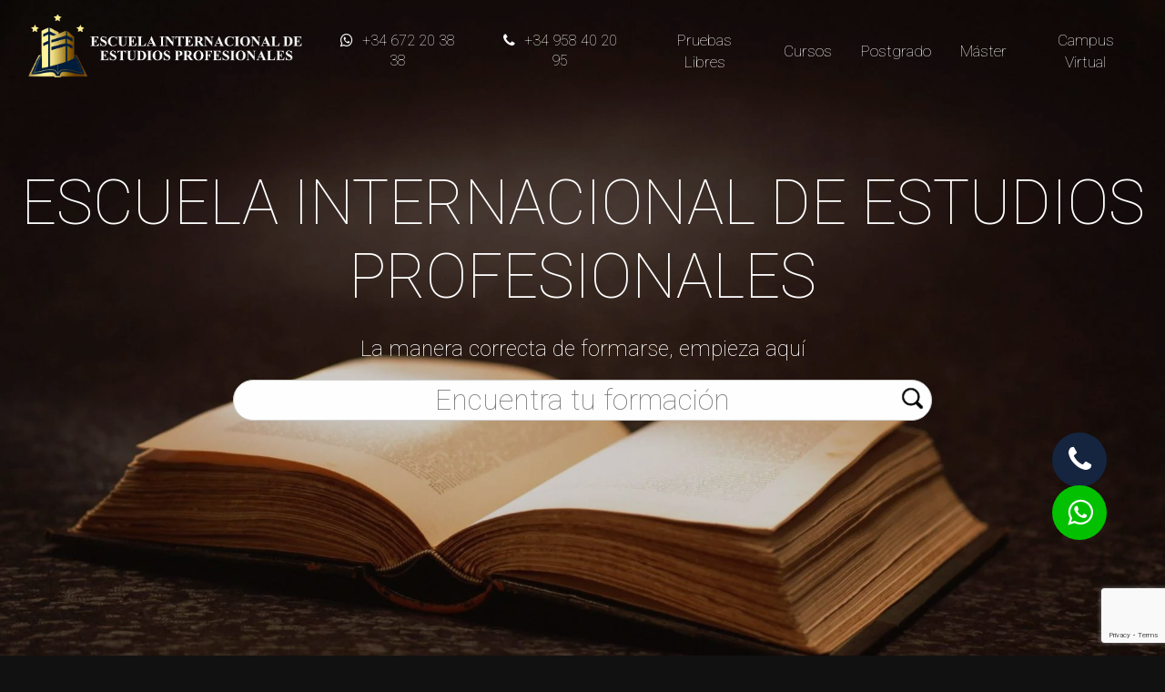

--- FILE ---
content_type: text/html; charset=UTF-8
request_url: https://www.einternacional.com/
body_size: 9498
content:
<!DOCTYPE html><html lang="es"><head> <meta charset="UTF-8"> <meta name="robots" content="index,follow" /> <meta content="width=device-width,minimum-scale=1,initial-scale=0.2" name="viewport"> <meta name="theme-color" content="#e8f6fd"> <link rel="apple-touch-icon" sizes="57x57" href="/img/icon/apple-icon-57x57.png"> <link rel="apple-touch-icon" sizes="60x60" href="/img/icon/apple-icon-60x60.png"> <link rel="apple-touch-icon" sizes="72x72" href="/img/icon/apple-icon-72x72.png"> <link rel="apple-touch-icon" sizes="76x76" href="/img/icon/apple-icon-76x76.png"> <link rel="apple-touch-icon" sizes="114x114" href="/img/icon/apple-icon-114x114.png"> <link rel="apple-touch-icon" sizes="120x120" href="/img/icon/apple-icon-120x120.png"> <link rel="apple-touch-icon" sizes="144x144" href="/img/icon/apple-icon-144x144.png"> <link rel="apple-touch-icon" sizes="152x152" href="/img/icon/apple-icon-152x152.png"> <link rel="apple-touch-icon" sizes="180x180" href="/img/icon/apple-icon-180x180.png"> <link rel="icon" type="image/png" sizes="192x192" href="/img/icon/android-icon-192x192.png"> <link rel="icon" type="image/png" sizes="32x32" href="/img/icon/favicon-32x32.png"> <link rel="icon" type="image/png" sizes="96x96" href="/img/icon/favicon-96x96.png"> <link rel="icon" type="image/png" sizes="16x16" href="/img/icon/favicon-16x16.png"> <link rel="manifest" href="/img/icon/manifest.json"> <meta name="msapplication-TileColor" content="#ffffff"> <meta name="msapplication-TileImage" content="/img/icon/ms-icon-144x144.png"> <meta name="theme-color" content="#ffffff"> <!-- Global site tag (gtag.js) - Google Analytics --> <script async src="https://www.googletagmanager.com/gtag/js?id=G-Y68XDBMDJV"></script> <script> window.dataLayer = window.dataLayer || []; function gtag(){dataLayer.push(arguments);} gtag('js', new Date()); gtag('config', 'G-Y68XDBMDJV'); </script> <title>Escuela Internacional de Estudios Profesionales</title> <meta name="description" content="Escuela Internacional de Estudios Profesionales, el mejor portal de formación."> <link rel="alternate" href="https://www.einternacional.com/" hreflang="es-es" /> <meta property="og:title" content="Escuela Internacional de Estudios Profesionales"> <meta property="og:description" content="Cursos, postgrados y máster online con titulación emitida por la Escuela Internacional de Estudios Profesionales."> <meta property="og:type" content="website"> <meta property="og:url" content="https://www.einternacional.com"> <script> dataLayer = [{ 'edu_pagetype': 'home' }]; </script> <!-- <script type="application/ld+json"> { "@context": "http://schema.org", "@type": "EducationalOrganization", "url": "https://www.institutoeurofor.com", "name": "Instituto Europeo de Formación y Cualificación", "logo": "https://www.institutoeurofor.com/themes/main/assets/img/logo.jpg", "contactPoint": { "@type": "ContactPoint", "telephone": "+34672203838", "contactType": "Customer service" }, "sameAs": [ "https://www.facebook.com/Instituto.Europeo.Formacion.Cualificacion/", "https://twitter.com/EUROFORinstitut", "https://plus.google.com/+Institutoeurofor-Instituto-Europeo-de-Formaci%C3%B3n" ] } } </script>--> <!-- Google Tag Manager --> <script> (function(w, d, s, l, i) { w[l] = w[l] || []; w[l].push({ 'gtm.start': new Date().getTime(), event: 'gtm.js' }); var f = d.getElementsByTagName(s)[0], j = d.createElement(s), dl = l != 'dataLayer' ? '&l=' + l : ''; j.async = true; j.src = 'https://www.googletagmanager.com/gtm.js?id=' + i + dl; f.parentNode.insertBefore(j, f); })(window, document, 'script', 'dataLayer', 'GTM-TKQ3K6'); </script> <style> /* If you wish to remove the astonish.js file, then also be sure to remove these styles. */ .astonish { visibility: visible; } @media (min-width: 768px) { .astonish { visibility: hidden; } .animated { visibility: visible; } } </style> <!-- End Google Tag Manager --> <script src="https://ajax.googleapis.com/ajax/libs/jquery/3.2.1/jquery.min.js"></script> <link rel="preconnect" href="https://fonts.googleapis.com"> <link rel="preconnect" href="https://fonts.gstatic.com" crossorigin> <link href="https://fonts.googleapis.com/css2?family=Noto+Sans&family=Roboto+Slab:wght@200;300;400;500&display=swap" rel="stylesheet"> <link href="https://fonts.googleapis.com/icon?family=Material+Icons" rel="stylesheet"> <link href="https://fonts.googleapis.com/css2?family=Roboto:wght@100&display=swap" rel="stylesheet"> <link rel="stylesheet" href="https://cdnjs.cloudflare.com/ajax/libs/OwlCarousel2/2.3.4/assets/owl.carousel.min.css" integrity="sha512-tS3S5qG0BlhnQROyJXvNjeEM4UpMXHrQfTGmbQ1gKmelCxlSEBUaxhRBj/EFTzpbP4RVSrpEikbmdJobCvhE3g==" crossorigin="anonymous" referrerpolicy="no-referrer" /> <link rel="stylesheet" href="https://cdnjs.cloudflare.com/ajax/libs/OwlCarousel2/2.3.4/assets/owl.theme.default.css" integrity="sha512-OTcub78R3msOCtY3Tc6FzeDJ8N9qvQn1Ph49ou13xgA9VsH9+LRxoFU6EqLhW4+PKRfU+/HReXmSZXHEkpYoOA==" crossorigin="anonymous" referrerpolicy="no-referrer" /></head><body> <!-- <div class="loader"></div> <script type="text/javascript"> $(window).on('load', function() { $(".loader").fadeOut("slow"); }); </script> --> <!-- Google Tag Manager (noscript) --> <noscript><iframe src="https://www.googletagmanager.com/ns.html?id=GTM-TKQ3K6" height="0" width="0" style="display:none;visibility:hidden"></iframe></noscript> <!-- End Google Tag Manager (noscript) --> <header> <!-- Main Navigation --> <nav class="main-nav" id="main-nav"> <div class="content-wrapper-sm"> <a href="/" class="navbar-brand"> <img class="img-responsive logoeuro" src="https://www.einternacional.com/themes/main/assets/img/logo.png" alt="Logotipo" title="Escuela Internacional de Estudios Profesionales"> </a> <div id="menu-button" class="none"> <div class="bar1"></div> <div class="bar2"></div> <div class="bar3"></div> </div> <ul class="nav-links"> <!-- <li> <div class="col-md-12 col-sm-9 col-xs-12 logodiv"> <img class="img-responsive logoeuro" src="https://www.einternacional.com/themes/main/assets/img/logo.png" alt="Logotipo" title="Escuela Internacional de Estudios Profesionales"> </div> </li> --> <li class="esconder truehide"> </li> <li style="font-size: initial;"><a class="enlace" href="https://wa.me/34672203838?text=Quiero%20mas%20informacion%20sobre%20un%20curso"><i class="fa fa-whatsapp m-r-10"></i>+34 672 20 38 38</a></li> <li style="font-size: initial;"><a class="enlace" href="tel:+34 958 40 20 95"><i class="fa fa-phone m-r-10"></i>+34 958 40 20 95</a></li> <li class="dropdown inicio"> <a class="dropdown-toggle enlace" href="/pruebas-libres-fp" data-toggle="dropdown" aria-haspopup="true" aria-expanded="false">Pruebas Libres</a> <ul class="dropdown-menu personalizacionInicio subcats2 separardropdown esconder"> <li class="col-md-4 col-xs-12 margenbajo"><a class="enlace" href="/tecnico-en-farmacia-y-parafarmacia.html">Técnico en Farmacia y Parafarmacia</a></li> <li class="col-md-4 col-xs-12 margenbajo"><a class="enlace" href="/tecnico-superior-en-educacion-infantil.html">Técnico Superior en Educación Infantil</a></li> <li class="col-md-4 col-xs-12 margenbajo"><a class="enlace" href="/tecnico-en-cuidados-auxiliares-de-enfermeria.html">Técnico en Cuidados Auxiliares de Enfermería</a></li> </ul> </li> <li class="dropdown inicio"> <a href="#reserve" class="dropdown-toggle enlace" data-toggle="dropdown" aria-haspopup="true" aria-expanded="false">Cursos</a> <ul class="esconder dropdown-menu personalizacionInicio subcats2 separardropdown"> <li class="col-md-4 col-xs-6 margenbajo" style="padding: 2px; line-height: 30px"><a class="enlace" href="/cursos-administracion-de-empresas">Administración de Empresas</a></li> <li class="col-md-4 col-xs-6 margenbajo" style="padding: 2px; line-height: 30px"><a class="enlace" href="/cursos-arquitectura-decoracion">Arquitectura y Decoración</a></li> <li class="col-md-4 col-xs-6 margenbajo" style="padding: 2px; line-height: 30px"><a class="enlace" href="/cursos-de-coaching">Coaching</a></li> <li class="col-md-4 col-xs-6 margenbajo" style="padding: 2px; line-height: 30px"><a class="enlace" href="/cursos-deporte-educacion-fisica">Deporte y Educación Física</a></li> <li class="col-md-4 col-xs-6 margenbajo" style="padding: 2px; line-height: 30px"><a class="enlace" href="/cursos-educacion-formacion">Educación y Formación</a></li> <li class="col-md-4 col-xs-6 margenbajo" style="padding: 2px; line-height: 30px"><a class="enlace" href="/cursos-de-hoteleria-y-turismo">Hotelería y Turismo</a></li> <li class="col-md-4 col-xs-6 margenbajo" style="padding: 2px; line-height: 30px"><a class="enlace" href="/cursos-de-idiomas">Idiomas</a></li> <li class="col-md-4 col-xs-6 margenbajo" style="padding: 2px; line-height: 30px"><a class="enlace" href="/cursos-imagen-personal">Imagen Personal</a></li> <li class="col-md-4 col-xs-6 margenbajo" style="padding: 2px; line-height: 30px"><a class="enlace" href="/cursos-de-informatica">Informática y Programación</a></li> <li class="col-md-4 col-xs-6 margenbajo" style="padding: 2px; line-height: 30px"><a class="enlace" href="/cursos-marketing-comercio">Marketing y Comercio</a></li> <li class="col-md-4 col-xs-6 margenbajo" style="padding: 2px; line-height: 30px"><a class="enlace" href="/cursos-de-oficios">Oficios</a></li> <li class="col-md-4 col-xs-6 margenbajo" style="padding: 2px; line-height: 30px"><a class="enlace" href="/cursos-perito-judicial-peritaje">Peritaje</a></li> <li class="col-md-4 col-xs-6 margenbajo" style="padding: 2px; line-height: 30px"><a class="enlace" href="/cursos-de-prevencion-y-seguridad">Prevención y Seguridad</a></li> <li class="col-md-4 col-xs-6 margenbajo" style="padding: 2px; line-height: 30px"><a class="enlace" href="/cursos-sanidad-nutricion">Sanidad y Nutrición</a></li> <li class="col-md-4 col-xs-6 margenbajo" style="padding: 2px; line-height: 30px"><a class="enlace" href="/cursos-de-trabajo-social">Trabajo Social</a></li> <li class="col-md-4 col-xs-6 margenbajo" style="padding: 2px; line-height: 30px"><a class="enlace" href="/cursos-de-veterinaria">Veterinaria</a></li> </ul> </li> <li><a class="enlace" href="/postgrados">Postgrado</a></li> <li><a class="enlace" href="/masters">Máster</a></li> <li><a class="enlace" target="_blank" href="https://www.plataformavirtual.eu/">Campus Virtual</a></li> </ul> </div> </nav> <!-- <nav class="navbar navbar-fixed-top navbar-default m-0 p-0"> <div class="container navegador"> <div class="col-md-12 col-xs-6 p-0 p-r-15 m-b-10 text-left pull-left"> </div> <div class="collapse navbar-collapse " id="mobile-navbar" style="float:right !important;"> <ul class="nav navbar-nav" style="margin-top: 9px;background: transparent;"> <li style="font-size: large;"><a class="enlace" href="https://wa.me/34672203838?text=Quiero%20mas%20informacion%20sobre%20un%20curso"><i class="fa fa-whatsapp m-r-10"></i>+34 672 20 38 38</a></li> <li style="font-size: large;"><a class="enlace" href="tel:+34 958 40 20 95"><i class="fa fa-phone m-r-10"></i>+34 958 40 20 95</a></li> <li class="dropdown Cursos"> <a class="enlace" href="/cursos">Cursos <span class="caret hidden-xs"></span></a> <div class="dropdown-menu subcats hidden-xs p-10 col-xs-10"> <ul class="p-0 bold" style="list-style: none"> <li class="col-md-4 col-xs-6" style="padding: 2px; line-height: 30px"><a href="/cursos-administracion-de-empresas">Administración de Empresas</a></li> <li class="col-md-4 col-xs-6" style="padding: 2px; line-height: 30px"><a href="/cursos-arquitectura-decoracion">Arquitectura y Decoración</a></li> <li class="col-md-4 col-xs-6" style="padding: 2px; line-height: 30px"><a href="/cursos-de-coaching">Coaching</a></li> <li class="col-md-4 col-xs-6" style="padding: 2px; line-height: 30px"><a href="/cursos-deporte-educacion-fisica">Deporte y Educación Física</a></li> <li class="col-md-4 col-xs-6" style="padding: 2px; line-height: 30px"><a href="/cursos-educacion-formacion">Educación y Formación</a></li> <li class="col-md-4 col-xs-6" style="padding: 2px; line-height: 30px"><a href="/cursos-de-hoteleria-y-turismo">Hotelería y Turismo</a></li> <li class="col-md-4 col-xs-6" style="padding: 2px; line-height: 30px"><a href="/cursos-de-idiomas">Idiomas</a></li> <li class="col-md-4 col-xs-6" style="padding: 2px; line-height: 30px"><a href="/cursos-imagen-personal">Imagen Personal</a></li> <li class="col-md-4 col-xs-6" style="padding: 2px; line-height: 30px"><a href="/cursos-de-informatica">Informática y Programación</a></li> <li class="col-md-4 col-xs-6" style="padding: 2px; line-height: 30px"><a href="/cursos-marketing-comercio">Marketing y Comercio</a></li> <li class="col-md-4 col-xs-6" style="padding: 2px; line-height: 30px"><a href="/cursos-de-oficios">Oficios</a></li> <li class="col-md-4 col-xs-6" style="padding: 2px; line-height: 30px"><a href="/cursos-perito-judicial-peritaje">Peritaje</a></li> <li class="col-md-4 col-xs-6" style="padding: 2px; line-height: 30px"><a href="/cursos-de-prevencion-y-seguridad">Prevención y Seguridad</a></li> <li class="col-md-4 col-xs-6" style="padding: 2px; line-height: 30px"><a href="/cursos-sanidad-nutricion">Sanidad y Nutrición</a></li> <li class="col-md-4 col-xs-6" style="padding: 2px; line-height: 30px"><a href="/cursos-de-trabajo-social">Trabajo Social</a></li> <li class="col-md-4 col-xs-6" style="padding: 2px; line-height: 30px"><a href="/cursos-de-veterinaria">Veterinaria</a></li> </ul> </div> </li> <li class=""> <a class="enlace" href="/masters"> <span>Másters</span> </a> </li> <li class=""> <a class="enlace" href="/postgrados"> <span>Postgrados</span> </a> </li> <li class="dropdown inicio"> <a href="/pruebas-libres-fp/" class="dropdown enlace" aria-haspopup="true" aria-expanded="false">Pruebas Libres FP<span class="caret pruebaslibres"></span></a> <ul class="dropdown-menu personalizacionInicio subcats2 separardropdown"> <li class="col-md-4 col-xs-12"><a href="/tecnico-en-farmacia-y-parafarmacia.html">Técnico en Farmacia y Parafarmacia</a></li> <li class="col-md-4 col-xs-12"><a href="/tecnico-superior-en-educacion-infantil.html">Técnico Superior en Educación Infantil</a></li> <li class="col-md-4 col-xs-12"><a href="/tecnico-en-cuidados-auxiliares-de-enfermeria.html">Técnico en Cuidados Auxiliares de Enfermería</a></li> </ul> </li> <li class="dropdown inicio"> <a href="/cursos" class="dropdown-toggle enlace" data-toggle="dropdown" aria-haspopup="true" aria-expanded="false">Más<span class="caret"></span></a> <ul class="dropdown-menu personalizacionInicio subcats2 separardropdown"> <li class="col-md-4 col-xs-12"><a href="https://www.plataformavirtual.eu/">Campus Virtual</a></li> <li class="col-md-4 col-xs-12"><a href="/matricula">Ficha de matrícula</a></li> <li class="col-md-4 col-xs-12"><a href="/blog">Blog</a></li> </ul> </li> </ul> </div> </div> <br> </nav> --> </header> <div class="container" id="page"> <style> /* If you wish to remove the astonish.js file, then also be sure to remove these styles. */ .astonish { visibility: visible; } @media (min-width: 768px) { .astonish { visibility: hidden; } .animated { visibility: visible; } }</style><!-- Animate.css --><link rel="stylesheet" href="https://cdnjs.cloudflare.com/ajax/libs/animate.css/3.5.2/animate.min.css"><!-- Normalize --><link rel="stylesheet" href="https://cdnjs.cloudflare.com/ajax/libs/normalize/7.0.0/normalize.css"><div class="row"> <cabecera> <!-- First replaceble image --> <img class="img-absolute" src="../themes/main/assets/img/city.webp" alt="City 1"> <div class="wrapper astonish animated fadeInDown"> <h1>Escuela Internacional de Estudios Profesionales</h1> <div class="slide-content d-flex justify-content-center"> <div id="front-search"> <div class="search text-center"> <h2 class="not-select">La manera correcta de formarse, empieza aquí</h2> <form class="search-container" id="header_form_home"> <label for="query" style="display: none;">Buscador</label> <input class="buscador1" type="text" id="search-bar" name="query" placeholder="Encuentra tu formación" autocomplete="on"> <a id="searchnow" href="#"><img class="search-icon" src="img/search-icon.png" alt="Icono buscador"></a> </form> </div> </div> </div> </div> </cabecera> <section class="slidePag slide-5"> <div class="content"> <div class="titulo col-sm-12 text-center tituloformate"> <h3>Cursos de Calidad Reconocida</h3> <br> </div> </div> <div class="col-sm-12 text-center"> <a href="https://www.aenor.com/certificacion/certificado/?codigo=125375" target="_blank"> <img class="" src="https://www.einternacional.com/themes/main/assets/img/aenor-iqnet.jpg" alt="Certificado" title="Certificado AENOR" width="250"> </a> </div> <div class="content"> <div class="titulo col-sm-12 text-center tituloformate"> <h3>Encuentra ya tu empleo ideal</h3> <br> </div> </div> <div class="col-sm-12 text-center"> <a href="https://www.sistemanacionaldeempleo.com/landingregistro" target="_blank"> <img class="logosnehome" src="https://www.einternacional.com/themes/main/assets/img/sne.png" alt="Sistema Nacional de Empleo" title="Sistema Nacional de Empleo"> </a> </div> </section> <section class="slidePag slide-6"> <div class="slide-content d-flex justify-content-center"> <div class="content"> <div class="titulo col-sm-12 text-center tituloformate"> <h2>Escoge tu curso</h2> </div> <div class="subtitle col-sm-12 text-center"> <h3>Nosotros nos encargamos del resto</h3> </div> <div class="row columna"> <div style="width: 100vw;"> <div class="col-md-12"> <div class="owl-carousel"> <div class="thumbnail-container"> <div style=" height: inherit;overflow: hidden;{* border-style: solid;border-color: black; border-width: 1px; *}box-shadow:-7px 5px 15px -4px rgba(0,0,0,0.83);"> <a href="/curso-contratos-nominas-seguridad-social.html" class="thumbnail product-thumbnail imagen" style="background-image: url(https://www.einternacional.com/img/course/6bca29c4bf9254005bf08edfda42e1f9/curso-contratos-nominas-seguridad-social.jpg)!important; background-repeat: no-repeat!important;background-size: cover!important; background-position: center!important; height:100%;width:100%; position: relative;z-index:0"> </a> <a class="tituloCurso" href="/curso-contratos-nominas-seguridad-social.html"> <p class="card_title_cursos text-center">Curso de Especialista en Contratos, Nóminas y Seguridad Social</p> </a> </div> </div> <div class="thumbnail-container"> <div style=" height: inherit;overflow: hidden;{* border-style: solid;border-color: black; border-width: 1px; *}box-shadow:-7px 5px 15px -4px rgba(0,0,0,0.83);"> <a href="/curso-de-tanatopraxia.html" class="thumbnail product-thumbnail imagen" style="background-image: url(https://www.einternacional.com/img/course/223a02353d4f4a0aa72d32da65a7896f/curso-de-tanatopraxia.jpg)!important; background-repeat: no-repeat!important;background-size: cover!important; background-position: center!important; height:100%;width:100%; position: relative;z-index:0"> </a> <a class="tituloCurso" href="/curso-de-tanatopraxia.html"> <p class="card_title_cursos text-center">Curso de Especialista en Tanatopraxia y Tanatoestética</p> </a> </div> </div> <div class="thumbnail-container"> <div style=" height: inherit;overflow: hidden;{* border-style: solid;border-color: black; border-width: 1px; *}box-shadow:-7px 5px 15px -4px rgba(0,0,0,0.83);"> <a href="/curso-de-recepcionista.html" class="thumbnail product-thumbnail imagen" style="background-image: url(https://www.einternacional.com/img/course/b63f655fc9ae87fbaaf16b551f6b57e3/curso-de-recepcionista.jpg)!important; background-repeat: no-repeat!important;background-size: cover!important; background-position: center!important; height:100%;width:100%; position: relative;z-index:0"> </a> <a class="tituloCurso" href="/curso-de-recepcionista.html"> <p class="card_title_cursos text-center">Curso de Recepcionista de Hotel</p> </a> </div> </div> <div class="thumbnail-container"> <div style=" height: inherit;overflow: hidden;{* border-style: solid;border-color: black; border-width: 1px; *}box-shadow:-7px 5px 15px -4px rgba(0,0,0,0.83);"> <a href="/curso-de-gobernanta-de-hotel.html" class="thumbnail product-thumbnail imagen" style="background-image: url(https://www.einternacional.com/img/course/4bfd0fd4962f63679122eb59cae0289b/curso-de-gobernanta-de-hotel.jpg)!important; background-repeat: no-repeat!important;background-size: cover!important; background-position: center!important; height:100%;width:100%; position: relative;z-index:0"> </a> <a class="tituloCurso" href="/curso-de-gobernanta-de-hotel.html"> <p class="card_title_cursos text-center">Curso de Gobernanta de Hotel</p> </a> </div> </div> <div class="thumbnail-container"> <div style=" height: inherit;overflow: hidden;{* border-style: solid;border-color: black; border-width: 1px; *}box-shadow:-7px 5px 15px -4px rgba(0,0,0,0.83);"> <a href="/curso-de-auxiliar-de-farmacia.html" class="thumbnail product-thumbnail imagen" style="background-image: url(https://www.einternacional.com/img/course/e74c094127718c3f9fe7b3b4465ccaaf/curso-de-auxiliar-de-farmacia.jpg)!important; background-repeat: no-repeat!important;background-size: cover!important; background-position: center!important; height:100%;width:100%; position: relative;z-index:0"> </a> <a class="tituloCurso" href="/curso-de-auxiliar-de-farmacia.html"> <p class="card_title_cursos text-center">Curso Superior de Auxiliar de Farmacia y Parafarmacia</p> </a> </div> </div> <div class="thumbnail-container"> <div style=" height: inherit;overflow: hidden;{* border-style: solid;border-color: black; border-width: 1px; *}box-shadow:-7px 5px 15px -4px rgba(0,0,0,0.83);"> <a href="/curso-especialista-sistemas-energia-solar-fotovoltaica.html" class="thumbnail product-thumbnail imagen" style="background-image: url(https://www.einternacional.com/img/course/460c7ee36e87be26101ef8dbb895fc18/curso-especialista-sistemas-energia-solar-fotovoltaica.jpg)!important; background-repeat: no-repeat!important;background-size: cover!important; background-position: center!important; height:100%;width:100%; position: relative;z-index:0"> </a> <a class="tituloCurso" href="/curso-especialista-sistemas-energia-solar-fotovoltaica.html"> <p class="card_title_cursos text-center">Curso de Especialista en Sistemas de Energía Solar Fotovoltaica</p> </a> </div> </div> <div class="thumbnail-container"> <div style=" height: inherit;overflow: hidden;{* border-style: solid;border-color: black; border-width: 1px; *}box-shadow:-7px 5px 15px -4px rgba(0,0,0,0.83);"> <a href="/curso-de-jardineria.html" class="thumbnail product-thumbnail imagen" style="background-image: url(https://www.einternacional.com/img/course/74cff69d1d1c602261674940d9891c30/curso-de-jardineria.jpg)!important; background-repeat: no-repeat!important;background-size: cover!important; background-position: center!important; height:100%;width:100%; position: relative;z-index:0"> </a> <a class="tituloCurso" href="/curso-de-jardineria.html"> <p class="card_title_cursos text-center">Curso Especialista en Jardinería. Diseño, Creación y Mantenimiento de Jardines</p> </a> </div> </div> <div class="thumbnail-container"> <div style=" height: inherit;overflow: hidden;{* border-style: solid;border-color: black; border-width: 1px; *}box-shadow:-7px 5px 15px -4px rgba(0,0,0,0.83);"> <a href="/curso-decoracion-de-interiores.html" class="thumbnail product-thumbnail imagen" style="background-image: url(https://www.einternacional.com/img/course/9ed571ce029b2345ac6407947570cf73/curso-decoracion-de-interiores.jpg)!important; background-repeat: no-repeat!important;background-size: cover!important; background-position: center!important; height:100%;width:100%; position: relative;z-index:0"> </a> <a class="tituloCurso" href="/curso-decoracion-de-interiores.html"> <p class="card_title_cursos text-center">Curso Especialista en Interiorismo: Decoración de Interiores</p> </a> </div> </div> <div class="thumbnail-container"> <div style=" height: inherit;overflow: hidden;{* border-style: solid;border-color: black; border-width: 1px; *}box-shadow:-7px 5px 15px -4px rgba(0,0,0,0.83);"> <a href="/curso-de-nutricion.html" class="thumbnail product-thumbnail imagen" style="background-image: url(https://www.einternacional.com/img/course/9c6d4e3c12bda95e3b84addb507e62ce/curso-de-nutricion.jpg)!important; background-repeat: no-repeat!important;background-size: cover!important; background-position: center!important; height:100%;width:100%; position: relative;z-index:0"> </a> <a class="tituloCurso" href="/curso-de-nutricion.html"> <p class="card_title_cursos text-center">Curso Especialista en Dietética y Nutrición: Elaboración de Dietas</p> </a> </div> </div> <div class="thumbnail-container"> <div style=" height: inherit;overflow: hidden;{* border-style: solid;border-color: black; border-width: 1px; *}box-shadow:-7px 5px 15px -4px rgba(0,0,0,0.83);"> <a href="/curso-de-auxiliar-de-enfermeria.html" class="thumbnail product-thumbnail imagen" style="background-image: url(https://www.einternacional.com/img/course/32f05c88046bac989e8e158a2505beb5/curso-de-auxiliar-de-enfermeria.jpg)!important; background-repeat: no-repeat!important;background-size: cover!important; background-position: center!important; height:100%;width:100%; position: relative;z-index:0"> </a> <a class="tituloCurso" href="/curso-de-auxiliar-de-enfermeria.html"> <p class="card_title_cursos text-center">Curso Superior de Auxiliar de Enfermería</p> </a> </div> </div> <div class="thumbnail-container"> <div style=" height: inherit;overflow: hidden;{* border-style: solid;border-color: black; border-width: 1px; *}box-shadow:-7px 5px 15px -4px rgba(0,0,0,0.83);"> <a href="/curso-auxiliar-de-odontologia.html" class="thumbnail product-thumbnail imagen" style="background-image: url(https://www.einternacional.com/img/course/98990b80fe502c62bfaa8f9d351b2ffa/curso-auxiliar-de-odontologia.jpg)!important; background-repeat: no-repeat!important;background-size: cover!important; background-position: center!important; height:100%;width:100%; position: relative;z-index:0"> </a> <a class="tituloCurso" href="/curso-auxiliar-de-odontologia.html"> <p class="card_title_cursos text-center">Curso de Auxiliar de Odontología</p> </a> </div> </div> <div class="thumbnail-container"> <div style=" height: inherit;overflow: hidden;{* border-style: solid;border-color: black; border-width: 1px; *}box-shadow:-7px 5px 15px -4px rgba(0,0,0,0.83);"> <a href="/curso-auxiliar-educacion-infantil.html" class="thumbnail product-thumbnail imagen" style="background-image: url(https://www.einternacional.com/img/course/5ae09f883a37af293556ddfe516a6b94/curso-auxiliar-educacion-infantil.jpg)!important; background-repeat: no-repeat!important;background-size: cover!important; background-position: center!important; height:100%;width:100%; position: relative;z-index:0"> </a> <a class="tituloCurso" href="/curso-auxiliar-educacion-infantil.html"> <p class="card_title_cursos text-center">Auxiliar de Educación Infantil</p> </a> </div> </div> <div class="thumbnail-container"> <div style=" height: inherit;overflow: hidden;{* border-style: solid;border-color: black; border-width: 1px; *}box-shadow:-7px 5px 15px -4px rgba(0,0,0,0.83);"> <a href="/curso-organizacion-gestion-planificacion-eventos.html" class="thumbnail product-thumbnail imagen" style="background-image: url(https://www.einternacional.com/img/course/7c2929168390d1cf98fdb510111f2e72/curso-organizacion-gestion-planificacion-eventos.jpg)!important; background-repeat: no-repeat!important;background-size: cover!important; background-position: center!important; height:100%;width:100%; position: relative;z-index:0"> </a> <a class="tituloCurso" href="/curso-organizacion-gestion-planificacion-eventos.html"> <p class="card_title_cursos text-center">Curso de Organización, Gestión y Planificación de Eventos</p> </a> </div> </div> <div class="thumbnail-container"> <div style=" height: inherit;overflow: hidden;{* border-style: solid;border-color: black; border-width: 1px; *}box-shadow:-7px 5px 15px -4px rgba(0,0,0,0.83);"> <a href="/curso-de-auxiliar-de-enfermeria-en-geriatria.html" class="thumbnail product-thumbnail imagen" style="background-image: url(https://www.einternacional.com/img/course/ae3530396ac067408a2d1b441d28f838/curso-de-auxiliar-de-enfermeria-en-geriatria.jpg)!important; background-repeat: no-repeat!important;background-size: cover!important; background-position: center!important; height:100%;width:100%; position: relative;z-index:0"> </a> <a class="tituloCurso" href="/curso-de-auxiliar-de-enfermeria-en-geriatria.html"> <p class="card_title_cursos text-center">Curso Superior de Auxiliar de Enfermería en Geriatría</p> </a> </div> </div> <div class="thumbnail-container"> <div style=" height: inherit;overflow: hidden;{* border-style: solid;border-color: black; border-width: 1px; *}box-shadow:-7px 5px 15px -4px rgba(0,0,0,0.83);"> <a href="/curso-de-auxiliar-de-veterinaria.html" class="thumbnail product-thumbnail imagen" style="background-image: url(https://www.einternacional.com/img/course/eb4acc69a7da21ab35b34f09cf3eba89/curso-de-auxiliar-de-veterinaria.jpg)!important; background-repeat: no-repeat!important;background-size: cover!important; background-position: center!important; height:100%;width:100%; position: relative;z-index:0"> </a> <a class="tituloCurso" href="/curso-de-auxiliar-de-veterinaria.html"> <p class="card_title_cursos text-center">Curso de Auxiliar de Veterinaria</p> </a> </div> </div> <div class="thumbnail-container"> <div style=" height: inherit;overflow: hidden;{* border-style: solid;border-color: black; border-width: 1px; *}box-shadow:-7px 5px 15px -4px rgba(0,0,0,0.83);"> <a href="/curso-instructor-de-yoga.html" class="thumbnail product-thumbnail imagen" style="background-image: url(https://www.einternacional.com/img/course/5041a4410a94629a61b8c0f59403441d/curso-instructor-de-yoga.jpg)!important; background-repeat: no-repeat!important;background-size: cover!important; background-position: center!important; height:100%;width:100%; position: relative;z-index:0"> </a> <a class="tituloCurso" href="/curso-instructor-de-yoga.html"> <p class="card_title_cursos text-center">Curso de Monitor de Yoga</p> </a> </div> </div> <div class="thumbnail-container"> <div style=" height: inherit;overflow: hidden;{* border-style: solid;border-color: black; border-width: 1px; *}box-shadow:-7px 5px 15px -4px rgba(0,0,0,0.83);"> <a href="/curso-secretariado-medico.html" class="thumbnail product-thumbnail imagen" style="background-image: url(https://www.einternacional.com/img/course/67cbaf8ccf06ee4356a53c5c5fdbba77/curso-secretariado-medico.jpg)!important; background-repeat: no-repeat!important;background-size: cover!important; background-position: center!important; height:100%;width:100%; position: relative;z-index:0"> </a> <a class="tituloCurso" href="/curso-secretariado-medico.html"> <p class="card_title_cursos text-center">Curso de Secretariado Médico</p> </a> </div> </div> <div class="thumbnail-container"> <div style=" height: inherit;overflow: hidden;{* border-style: solid;border-color: black; border-width: 1px; *}box-shadow:-7px 5px 15px -4px rgba(0,0,0,0.83);"> <a href="/curso-de-violencia-de-genero.html" class="thumbnail product-thumbnail imagen" style="background-image: url(https://www.einternacional.com/img/course/eb9d9b4a9de399c274aa59e421d793c3/curso-de-violencia-de-genero.jpg)!important; background-repeat: no-repeat!important;background-size: cover!important; background-position: center!important; height:100%;width:100%; position: relative;z-index:0"> </a> <a class="tituloCurso" href="/curso-de-violencia-de-genero.html"> <p class="card_title_cursos text-center">Curso de Especialista en Intervención Profesional en Víctimas de Violencia de Género</p> </a> </div> </div> <div class="thumbnail-container"> <div style=" height: inherit;overflow: hidden;{* border-style: solid;border-color: black; border-width: 1px; *}box-shadow:-7px 5px 15px -4px rgba(0,0,0,0.83);"> <a href="/curso-de-entrenador-personal.html" class="thumbnail product-thumbnail imagen" style="background-image: url(https://www.einternacional.com/img/course/b3b7415387c0fb2fa8b58f9eaa19eb69/curso-de-entrenador-personal.jpg)!important; background-repeat: no-repeat!important;background-size: cover!important; background-position: center!important; height:100%;width:100%; position: relative;z-index:0"> </a> <a class="tituloCurso" href="/curso-de-entrenador-personal.html"> <p class="card_title_cursos text-center">Curso de Entrenador Personal</p> </a> </div> </div> <div class="thumbnail-container"> <div style=" height: inherit;overflow: hidden;{* border-style: solid;border-color: black; border-width: 1px; *}box-shadow:-7px 5px 15px -4px rgba(0,0,0,0.83);"> <a href="/curso-cajera-supermercado.html" class="thumbnail product-thumbnail imagen" style="background-image: url(https://www.einternacional.com/img/course/24410ce59c56c3c52f437d58f6a57df9/curso-cajera-supermercado.jpg)!important; background-repeat: no-repeat!important;background-size: cover!important; background-position: center!important; height:100%;width:100%; position: relative;z-index:0"> </a> <a class="tituloCurso" href="/curso-cajera-supermercado.html"> <p class="card_title_cursos text-center">Curso de Cajera</p> </a> </div> </div> <div class="thumbnail-container"> <div style=" height: inherit;overflow: hidden;{* border-style: solid;border-color: black; border-width: 1px; *}box-shadow:-7px 5px 15px -4px rgba(0,0,0,0.83);"> <a href="/curso-direccion-clinicas-dentales.html" class="thumbnail product-thumbnail imagen" style="background-image: url(https://www.einternacional.com/img/course/d1e50352e83c62e34967ceeb0d4a35fd/curso-direccion-clinicas-dentales.jpg)!important; background-repeat: no-repeat!important;background-size: cover!important; background-position: center!important; height:100%;width:100%; position: relative;z-index:0"> </a> <a class="tituloCurso" href="/curso-direccion-clinicas-dentales.html"> <p class="card_title_cursos text-center">Curso de Dirección de Clínicas Dentales</p> </a> </div> </div> <div class="thumbnail-container"> <div style=" height: inherit;overflow: hidden;{* border-style: solid;border-color: black; border-width: 1px; *}box-shadow:-7px 5px 15px -4px rgba(0,0,0,0.83);"> <a href="/curso-wedding-planner.html" class="thumbnail product-thumbnail imagen" style="background-image: url(https://www.einternacional.com/img/course/d1e83adcf8ca1cdd2c6328fa39ac78a9/curso-wedding-planner.jpg)!important; background-repeat: no-repeat!important;background-size: cover!important; background-position: center!important; height:100%;width:100%; position: relative;z-index:0"> </a> <a class="tituloCurso" href="/curso-wedding-planner.html"> <p class="card_title_cursos text-center">Curso de Wedding Planner</p> </a> </div> </div> <!-- <a href="" class="" style="background-image: url(https://www.einternacional.com/img/course.jpg)!important; background-repeat: no-repeat!important;background-size: cover!important; background-position: center!important; height:180px;width:20%;"> </a> --> </div> </div> </div> </div> </div> </div> </section> <!-- Añadir telefono --> <style> .hideondesktop{ display: none; } @media only screen and (max-width: 600px) { .hideondesktop{ display: flex; } } </style> <a class="hideondesktop" style="position: absolute;top: 113px;justify-content: center; color: white;font-size: xx-large;width: 100vw;font-weight: 700;align-items: baseline;text-decoration: none;" href="tel:+34958402095" > <i class="fa fa-phone"></i> 958 40 20 95 </a> <!-- Main content --> <main> <div class="content-wrapper" id="about"> <!-- second replaceble image --> <img class="img-absolute" src="../themes/main/assets/img/city2.jpg" alt="City 2"> <div class="grid"> <div class="grid-col-sm-12 grid-col-md-6 astonish" data-animation="fadeInLeft"> <h2 class="section-title">Sobre la Escuela Internacional de Estudios Profesionales</h2> <p>Somos una institución académica de prestigio especializada en teleformación.</p> <p>Disponemos de más de 500 cursos que se imparten en modalidades distancia y online para alumnos de todo el mundo.</p> </div> </div> </div> <div id="reserve" class="content-wrapper-lg text-center astonish" data-animation="zoomIn"> <h2 class="section-title">Explore Nuevas Posibilidades</h2> <!-- Texto precioso --> <div class="wrapperesp"> <div class="containeresp"> <h2 class="esp">FORMATE AHORA CON LOS MEJORES CURSOS</h1> </div> </div> <!-- Texto precioso --> <a href="/cursos" class="btn btn-outline-purple">Ver Cursos</a> </div> <div class="content-wrapper form-focus" style="padding-left: 10%;padding-right: 10%;" id="contact"> <!-- Third replaceble image --> <img class="img-absolute" src="../themes/main/assets/img/city3.png" alt="City 3"> <div class="grid"> <div class="grid-col-sm-12 grid-col-md-12 astonish" data-animation="fadeInLeft"> <h2 style="font-size: 2.5rem;text-align:center" class="section-title">Cursos con alta tasa de colocación</h2> <p>Nuestros cursos te formaran de la manera mas profesional, para que consigas el futuro puesto de trabajo que deseas, al formarte con nosotros te uniras a los miles de alumnos que ya han logrado encontrar un nuevo puesto de trabajo.</p> <p>A que esperas para obtener la mejor formación para tu futuro profesional. Haz clic debajo y escoge el curso que te formara para tu futuro empleo.</p> </div> </div> <div class="text-center"> <a href="/cursos" class="btn btn-outline-gold btn-golden">Ver Cursos</a> </div> </div> <!-- <div id="canvastremendo" class="content-wrapper-lg text-center astonish" data-animation="zoomIn" style="padding: 0;"> <h1 style="color: black;position: relative;bottom: -50vh;"><strong>DESTACA ENTRE LOS DEMÁS FÓRMATE AHORA CON NOSOTROS</strong></h1> <canvas id="canvas" width="100vw" height="100vh"></canvas> </div> --> </main></div><!-- Scripts placed at the bottom for faster loading --><script src="https://code.jquery.com/jquery-3.2.1.min.js" integrity="sha256-hwg4gsxgFZhOsEEamdOYGBf13FyQuiTwlAQgxVSNgt4=" crossorigin="anonymous"></script><!-- Optional js files --><!-- Quick note: if you remove astonish, make sure you remove the embedded styles in the top --> </div> <a class="" href="tel:+34958402095" style="position: fixed;display: flex;align-items: center; justify-content: center;top: 66%;z-index: 999999998;right: 5vw;width: 60px;height: 60px;border-radius: 70px; font-size: 32px;background: #152540;color: white;"> <i class="fa fa-phone"></i> </a> <a class="" href="https://wa.me/34672203838?text=Quiero%20mas%20informacion%20sobre%20un%20curso" style="position: fixed;display: flex;align-items: center; justify-content: center;top: 74%;z-index: 999999998;right: 5vw;width: 60px;height: 60px;border-radius: 70px; font-size: 32px;background: #03c100;color: white;"> <i class="fa fa-whatsapp"></i> </a> <!-- ======================== FOOTER ======================== --> <footer class="container-fluid"> <div class="col-md-3 col-xs-12"> <p>COMPARTE EN REDES SOCIALES</p> <div class="row"> <div class="col-sm-6 col-sm-offset-3"> <img class="img-responsive" src="https://www.einternacional.com/themes/main/assets/img/aenor-iqnet.jpg" alt="Certificado" title="Certificado AENOR"> </div> </div> <hr> <p>COMPARTE EN REDES SOCIALES</p> <div class="effect aeneas row"> <div class="buttons"> <a target="_blank" href="http://www.facebook.com/sharer.php?u=https://www.einternacional.com&quote=Hola%20echad%20un%20vistazo%20a%20esta%20pagina%20de%20Cursos" class="fb" title="Compartir en Facebook"><i class="fa fa-facebook" aria-hidden="true"></i></a> <a target="_blank" href="https://twitter.com/intent/tweet?text=Hola%20echad%20un%20vistazo%20a%20esta%20pagina%20de%20Cursos%20https://www.einternacional.com" class="tw" title="Compartir en Twitter"><i class="fa fa-twitter" aria-hidden="true"></i></a> <a target="_blank" href="http://www.linkedin.com/sharing/share-offsite/?url=https://www.einternacional.com&title=Mirad%20esta%20pagina:&summary=Hola%20echad%20un%20vistazo%20a%20esta%20pagina%20de%20Cursos" class="linkedin" title="Compartir en Linkedin"><i class="fa fa-linkedin" aria-hidden="true"></i></a> <a target="_blank" href="http://pinterest.com/pin/create/button/?url=https://www.einternacional.com&title=Mirad%20esta%20pagina:&media=https://www.einternacional.com/themes/main/assets/img/instituto.png" class="pinterest" title="Compartir en Pinterest"><i class="fa fa-pinterest" aria-hidden="true"></i></a> <!-- <a target="_blank" href="https://www.einternacional.com/blog/" class="blog" title="Lee nuestro blog"><i class="fab fa-blogger" aria-hidden="true"></i></a> --> <!-- <a target="_blank" href="https://www.instagram.com/institutoeurofor/" class="insta" title="Join us on Instagram"><i class="fa fa-instagram" aria-hidden="true"></i></a> --> </div> </div> <!--<p>FACEBOOK</p> <div id="fb-root"></div> <script> (function(d, s, id) { var js, fjs = d.getElementsByTagName(s)[0]; if (d.getElementById(id)) return; js = d.createElement(s); js.id = id; js.src = "//connect.facebook.net/es_ES/sdk.js#xfbml=1&version=v2.10"; fjs.parentNode.insertBefore(js, fjs); }(document, 'script', 'facebook-jssdk')); </script> <div class="fb-page" style="max-width: 100%" data-href="https://www.facebook.com/Instituto.Europeo.Formacion.Cualificacion/" data-small-header="true" data-adapt-container-width="true" data-hide-cover="false" data-show-facepile="true"> <blockquote cite="https://www.facebook.com/Instituto.Europeo.Formacion.Cualificacion/" class="fb-xfbml-parse-ignore"><a href="https://www.facebook.com/Instituto.Europeo.Formacion.Cualificacion/">Instituto Europeo de Formacion y Cualificacion</a></blockquote> </div>--> </div> <div class="col-md-3 col-xs-12" style="color: white;"> <p>CONTACTO</p> <ul> <!-- <li>Escuela Internacional de Estudios Profesionales</li> <li><i class="fa fa-map-marker m-r-10"></i>España</li> --> <img class="img-responsive logoeuro logofooter" src="https://www.einternacional.com/themes/main/assets/img/instituto.png" alt="Logotipo" title="Escuela Internacional de Estudios Profesionales"> <li><a style="text-decoration: none; color:white" href="https://wa.me/34672203838?text=Quiero%20mas%20informacion%20sobre%20un%20curso"><i class="fa fa-whatsapp m-r-10"></i>+34 672 20 38 38</a></li> <li><a href="tel:+34 958 40 20 95"><i class="fa fa-phone m-r-10"></i>+34 958 40 20 95</a></li> <li><a href="mailto:info@einternacional.com"><i class="fa fa-envelope m-r-10"></i>info@einternacional.com</a></li> </ul> </div> <div class="col-md-3 col-xs-12 informacion" style="color: white;"> <p>INFORMACIÓN</p> <ul> <li><a href="/cursos" style="color: white;">Cursos</a></li> <li><a href="/info/quienes-somos" style="color: white;">Quienes somos</a></li> <li><a href="/matricula" style="color: white;">Ficha de matrícula</a></li> </ul> </div> <div class="col-md-3 col-xs-12 informacion" style="color: white;"> <p>LEGAL</p> <ul> <li></li> <li><a href="/info/terminos-y-condiciones" style="color: white;">Términos y condiciones</a></li> <li><a href="/info/condiciones-de-venta" style="color: white;">Condiciones de venta</a></li> <li><a href="/info/politica-cookies" style="color: white;">Política de cookies</a></li> <li><a href="/files/politica-de-calidad.pdf" style="color: white;">Política de calidad</a></li> <li><a href="/info/politica-de-privacidad" style="color: white;">Política de privacidad</a></li> </ul> </div> <!-- <div class="col-md-3 col-xs-12" style="color: white;"> <p>SUSCRIBETE A NUESTRA NEWSLETTER</p> <p style="color:white;">Te mantendremos informado de nuestros nuevos cursos</p> <input type="text" class=" col-md-7 m-r-1" style="margin-right:2px;" id="enviarNewsletter" name="name" /><button class="evitarSaloLinea col-md-4">Enviar</button> <br> <input type="checkbox" disabled style="margin-top:5px;" class="col-md-1 float-left" id="aceptTermsConditions"> <label class="col-md-11" style="margin-top:5px; color:white;" for="vehicle1"> He leído y acepto los <a href="/info/terminos-y-condiciones" target="_blank" id="termsConditions">términos y condiciones</a></label><br> </div> --> </footer> <div class="aviso-cookies col-xs-12"> <div class="col-xs-12"> Las cookies nos permiten ofrecerte nuestros servicios. Al seguir navegando en el sitio, aceptas el uso que hacemos de las cookies. <a href="/info/terminos-y-condiciones#aviso_cookies" target="_blank">Términos y condiciones</a> <button class="button button-warning pull-right cerrar-aviso-cookies">Cerrar</button> </div> </div> <script src="https://www.google.com/recaptcha/api.js?render=6Le7DBgqAAAAAIU7PyOeFmJ04B_aWMMVINPduS3L"></script> <script> grecaptcha.ready(function() { grecaptcha.execute('6Le7DBgqAAAAAIU7PyOeFmJ04B_aWMMVINPduS3L', {action: 'homepage'}).then(function(token) { var xhr = new XMLHttpRequest(); xhr.open('POST', '/verify/recaptcha', true); xhr.setRequestHeader('Content-Type', 'application/x-www-form-urlencoded'); xhr.onload = function() { if (xhr.status === 200) { console.log(xhr.responseText); }else{ window.location.href = "/"; } }; xhr.send('recaptcha_token=' + token); }); }); </script> <link href="https://www.einternacional.com/vendor/twbs/bootstrap/dist/css/bootstrap.min.css" rel="stylesheet" type="text/css"><link href="https://www.einternacional.com/vendor/twbs/bootstrap/dist/css/bootstrap-theme.min.css" rel="stylesheet" type="text/css"><link href="https://www.einternacional.com/vendor/components/font-awesome/css/font-awesome.min.css" rel="stylesheet" type="text/css"><link href="https://www.einternacional.com/themes/main/assets/css/country-dropdown.css" rel="stylesheet" type="text/css"><link href="https://www.einternacional.com/vendor/components/msdropdown/css/msdropdown/flags.css" rel="stylesheet" type="text/css"><link href="https://www.einternacional.com/themes/main/assets/css/bootstrap-formhelpers.min.css" rel="stylesheet" type="text/css"><link href="https://www.einternacional.com/themes/main/assets/css/global.css" rel="stylesheet" type="text/css"><link href="https://www.einternacional.com/themes/main/assets/css/breadcrumb.css" rel="stylesheet" type="text/css"><link href="https://www.einternacional.com/themes/main/assets/css/home.css?ver=1.1" rel="stylesheet" type="text/css"> <script src="/js/vtrack.min.js" type="text/javascript"></script><script src="https://www.einternacional.com/vendor/components/jquery/jquery.min.js" type="text/javascript"></script><script src="https://www.einternacional.com/vendor/twbs/bootstrap/dist/js/bootstrap.min.js" type="text/javascript"></script><script src="https://www.einternacional.com/vendor/components/msdropdown/js/msdropdown/jquery.dd.min.js" type="text/javascript"></script><script src="https://www.einternacional.com/themes/main/assets/js/bootstrap-formhelpers.min.js" type="text/javascript"></script><script src="https://www.einternacional.com/themes/main/assets/js/header.js" type="text/javascript"></script><script src="https://www.einternacional.com/themes/main/assets/js/global.js" type="text/javascript"></script><script src="https://www.einternacional.com/themes/main/assets/js/owl.carousel.min.js" type="text/javascript"></script><script src="https://www.einternacional.com/themes/main/assets/js/home.js" type="text/javascript"></script> <script src="https://cdnjs.cloudflare.com/ajax/libs/jquery.touchswipe/1.6.19/jquery.touchSwipe.min.js" integrity="sha512-YYiD5ZhmJ0GCdJvx6Xe6HzHqHvMpJEPomXwPbsgcpMFPW+mQEeVBU6l9n+2Y+naq+CLbujk91vHyN18q6/RSYw==" crossorigin="anonymous" referrerpolicy="no-referrer"></script> <script> $(".carousel").swipe({ swipe: function(event, direction, distance, duration, fingerCount, fingerData) { if (direction == 'left') $(this).carousel('next'); if (direction == 'right') $(this).carousel('prev'); }, allowPageScroll: "vertical" }); </script> <!-- DO NOT DELETE! - Profiler --> <!-- DO NOT DELETE! - Forensics Profiler --> <span style="display: none;">RAYI18</span></body></html>

--- FILE ---
content_type: text/html; charset=utf-8
request_url: https://www.google.com/recaptcha/api2/anchor?ar=1&k=6Le7DBgqAAAAAIU7PyOeFmJ04B_aWMMVINPduS3L&co=aHR0cHM6Ly93d3cuZWludGVybmFjaW9uYWwuY29tOjQ0Mw..&hl=en&v=PoyoqOPhxBO7pBk68S4YbpHZ&size=invisible&anchor-ms=20000&execute-ms=30000&cb=nlf3qg52c094
body_size: 48544
content:
<!DOCTYPE HTML><html dir="ltr" lang="en"><head><meta http-equiv="Content-Type" content="text/html; charset=UTF-8">
<meta http-equiv="X-UA-Compatible" content="IE=edge">
<title>reCAPTCHA</title>
<style type="text/css">
/* cyrillic-ext */
@font-face {
  font-family: 'Roboto';
  font-style: normal;
  font-weight: 400;
  font-stretch: 100%;
  src: url(//fonts.gstatic.com/s/roboto/v48/KFO7CnqEu92Fr1ME7kSn66aGLdTylUAMa3GUBHMdazTgWw.woff2) format('woff2');
  unicode-range: U+0460-052F, U+1C80-1C8A, U+20B4, U+2DE0-2DFF, U+A640-A69F, U+FE2E-FE2F;
}
/* cyrillic */
@font-face {
  font-family: 'Roboto';
  font-style: normal;
  font-weight: 400;
  font-stretch: 100%;
  src: url(//fonts.gstatic.com/s/roboto/v48/KFO7CnqEu92Fr1ME7kSn66aGLdTylUAMa3iUBHMdazTgWw.woff2) format('woff2');
  unicode-range: U+0301, U+0400-045F, U+0490-0491, U+04B0-04B1, U+2116;
}
/* greek-ext */
@font-face {
  font-family: 'Roboto';
  font-style: normal;
  font-weight: 400;
  font-stretch: 100%;
  src: url(//fonts.gstatic.com/s/roboto/v48/KFO7CnqEu92Fr1ME7kSn66aGLdTylUAMa3CUBHMdazTgWw.woff2) format('woff2');
  unicode-range: U+1F00-1FFF;
}
/* greek */
@font-face {
  font-family: 'Roboto';
  font-style: normal;
  font-weight: 400;
  font-stretch: 100%;
  src: url(//fonts.gstatic.com/s/roboto/v48/KFO7CnqEu92Fr1ME7kSn66aGLdTylUAMa3-UBHMdazTgWw.woff2) format('woff2');
  unicode-range: U+0370-0377, U+037A-037F, U+0384-038A, U+038C, U+038E-03A1, U+03A3-03FF;
}
/* math */
@font-face {
  font-family: 'Roboto';
  font-style: normal;
  font-weight: 400;
  font-stretch: 100%;
  src: url(//fonts.gstatic.com/s/roboto/v48/KFO7CnqEu92Fr1ME7kSn66aGLdTylUAMawCUBHMdazTgWw.woff2) format('woff2');
  unicode-range: U+0302-0303, U+0305, U+0307-0308, U+0310, U+0312, U+0315, U+031A, U+0326-0327, U+032C, U+032F-0330, U+0332-0333, U+0338, U+033A, U+0346, U+034D, U+0391-03A1, U+03A3-03A9, U+03B1-03C9, U+03D1, U+03D5-03D6, U+03F0-03F1, U+03F4-03F5, U+2016-2017, U+2034-2038, U+203C, U+2040, U+2043, U+2047, U+2050, U+2057, U+205F, U+2070-2071, U+2074-208E, U+2090-209C, U+20D0-20DC, U+20E1, U+20E5-20EF, U+2100-2112, U+2114-2115, U+2117-2121, U+2123-214F, U+2190, U+2192, U+2194-21AE, U+21B0-21E5, U+21F1-21F2, U+21F4-2211, U+2213-2214, U+2216-22FF, U+2308-230B, U+2310, U+2319, U+231C-2321, U+2336-237A, U+237C, U+2395, U+239B-23B7, U+23D0, U+23DC-23E1, U+2474-2475, U+25AF, U+25B3, U+25B7, U+25BD, U+25C1, U+25CA, U+25CC, U+25FB, U+266D-266F, U+27C0-27FF, U+2900-2AFF, U+2B0E-2B11, U+2B30-2B4C, U+2BFE, U+3030, U+FF5B, U+FF5D, U+1D400-1D7FF, U+1EE00-1EEFF;
}
/* symbols */
@font-face {
  font-family: 'Roboto';
  font-style: normal;
  font-weight: 400;
  font-stretch: 100%;
  src: url(//fonts.gstatic.com/s/roboto/v48/KFO7CnqEu92Fr1ME7kSn66aGLdTylUAMaxKUBHMdazTgWw.woff2) format('woff2');
  unicode-range: U+0001-000C, U+000E-001F, U+007F-009F, U+20DD-20E0, U+20E2-20E4, U+2150-218F, U+2190, U+2192, U+2194-2199, U+21AF, U+21E6-21F0, U+21F3, U+2218-2219, U+2299, U+22C4-22C6, U+2300-243F, U+2440-244A, U+2460-24FF, U+25A0-27BF, U+2800-28FF, U+2921-2922, U+2981, U+29BF, U+29EB, U+2B00-2BFF, U+4DC0-4DFF, U+FFF9-FFFB, U+10140-1018E, U+10190-1019C, U+101A0, U+101D0-101FD, U+102E0-102FB, U+10E60-10E7E, U+1D2C0-1D2D3, U+1D2E0-1D37F, U+1F000-1F0FF, U+1F100-1F1AD, U+1F1E6-1F1FF, U+1F30D-1F30F, U+1F315, U+1F31C, U+1F31E, U+1F320-1F32C, U+1F336, U+1F378, U+1F37D, U+1F382, U+1F393-1F39F, U+1F3A7-1F3A8, U+1F3AC-1F3AF, U+1F3C2, U+1F3C4-1F3C6, U+1F3CA-1F3CE, U+1F3D4-1F3E0, U+1F3ED, U+1F3F1-1F3F3, U+1F3F5-1F3F7, U+1F408, U+1F415, U+1F41F, U+1F426, U+1F43F, U+1F441-1F442, U+1F444, U+1F446-1F449, U+1F44C-1F44E, U+1F453, U+1F46A, U+1F47D, U+1F4A3, U+1F4B0, U+1F4B3, U+1F4B9, U+1F4BB, U+1F4BF, U+1F4C8-1F4CB, U+1F4D6, U+1F4DA, U+1F4DF, U+1F4E3-1F4E6, U+1F4EA-1F4ED, U+1F4F7, U+1F4F9-1F4FB, U+1F4FD-1F4FE, U+1F503, U+1F507-1F50B, U+1F50D, U+1F512-1F513, U+1F53E-1F54A, U+1F54F-1F5FA, U+1F610, U+1F650-1F67F, U+1F687, U+1F68D, U+1F691, U+1F694, U+1F698, U+1F6AD, U+1F6B2, U+1F6B9-1F6BA, U+1F6BC, U+1F6C6-1F6CF, U+1F6D3-1F6D7, U+1F6E0-1F6EA, U+1F6F0-1F6F3, U+1F6F7-1F6FC, U+1F700-1F7FF, U+1F800-1F80B, U+1F810-1F847, U+1F850-1F859, U+1F860-1F887, U+1F890-1F8AD, U+1F8B0-1F8BB, U+1F8C0-1F8C1, U+1F900-1F90B, U+1F93B, U+1F946, U+1F984, U+1F996, U+1F9E9, U+1FA00-1FA6F, U+1FA70-1FA7C, U+1FA80-1FA89, U+1FA8F-1FAC6, U+1FACE-1FADC, U+1FADF-1FAE9, U+1FAF0-1FAF8, U+1FB00-1FBFF;
}
/* vietnamese */
@font-face {
  font-family: 'Roboto';
  font-style: normal;
  font-weight: 400;
  font-stretch: 100%;
  src: url(//fonts.gstatic.com/s/roboto/v48/KFO7CnqEu92Fr1ME7kSn66aGLdTylUAMa3OUBHMdazTgWw.woff2) format('woff2');
  unicode-range: U+0102-0103, U+0110-0111, U+0128-0129, U+0168-0169, U+01A0-01A1, U+01AF-01B0, U+0300-0301, U+0303-0304, U+0308-0309, U+0323, U+0329, U+1EA0-1EF9, U+20AB;
}
/* latin-ext */
@font-face {
  font-family: 'Roboto';
  font-style: normal;
  font-weight: 400;
  font-stretch: 100%;
  src: url(//fonts.gstatic.com/s/roboto/v48/KFO7CnqEu92Fr1ME7kSn66aGLdTylUAMa3KUBHMdazTgWw.woff2) format('woff2');
  unicode-range: U+0100-02BA, U+02BD-02C5, U+02C7-02CC, U+02CE-02D7, U+02DD-02FF, U+0304, U+0308, U+0329, U+1D00-1DBF, U+1E00-1E9F, U+1EF2-1EFF, U+2020, U+20A0-20AB, U+20AD-20C0, U+2113, U+2C60-2C7F, U+A720-A7FF;
}
/* latin */
@font-face {
  font-family: 'Roboto';
  font-style: normal;
  font-weight: 400;
  font-stretch: 100%;
  src: url(//fonts.gstatic.com/s/roboto/v48/KFO7CnqEu92Fr1ME7kSn66aGLdTylUAMa3yUBHMdazQ.woff2) format('woff2');
  unicode-range: U+0000-00FF, U+0131, U+0152-0153, U+02BB-02BC, U+02C6, U+02DA, U+02DC, U+0304, U+0308, U+0329, U+2000-206F, U+20AC, U+2122, U+2191, U+2193, U+2212, U+2215, U+FEFF, U+FFFD;
}
/* cyrillic-ext */
@font-face {
  font-family: 'Roboto';
  font-style: normal;
  font-weight: 500;
  font-stretch: 100%;
  src: url(//fonts.gstatic.com/s/roboto/v48/KFO7CnqEu92Fr1ME7kSn66aGLdTylUAMa3GUBHMdazTgWw.woff2) format('woff2');
  unicode-range: U+0460-052F, U+1C80-1C8A, U+20B4, U+2DE0-2DFF, U+A640-A69F, U+FE2E-FE2F;
}
/* cyrillic */
@font-face {
  font-family: 'Roboto';
  font-style: normal;
  font-weight: 500;
  font-stretch: 100%;
  src: url(//fonts.gstatic.com/s/roboto/v48/KFO7CnqEu92Fr1ME7kSn66aGLdTylUAMa3iUBHMdazTgWw.woff2) format('woff2');
  unicode-range: U+0301, U+0400-045F, U+0490-0491, U+04B0-04B1, U+2116;
}
/* greek-ext */
@font-face {
  font-family: 'Roboto';
  font-style: normal;
  font-weight: 500;
  font-stretch: 100%;
  src: url(//fonts.gstatic.com/s/roboto/v48/KFO7CnqEu92Fr1ME7kSn66aGLdTylUAMa3CUBHMdazTgWw.woff2) format('woff2');
  unicode-range: U+1F00-1FFF;
}
/* greek */
@font-face {
  font-family: 'Roboto';
  font-style: normal;
  font-weight: 500;
  font-stretch: 100%;
  src: url(//fonts.gstatic.com/s/roboto/v48/KFO7CnqEu92Fr1ME7kSn66aGLdTylUAMa3-UBHMdazTgWw.woff2) format('woff2');
  unicode-range: U+0370-0377, U+037A-037F, U+0384-038A, U+038C, U+038E-03A1, U+03A3-03FF;
}
/* math */
@font-face {
  font-family: 'Roboto';
  font-style: normal;
  font-weight: 500;
  font-stretch: 100%;
  src: url(//fonts.gstatic.com/s/roboto/v48/KFO7CnqEu92Fr1ME7kSn66aGLdTylUAMawCUBHMdazTgWw.woff2) format('woff2');
  unicode-range: U+0302-0303, U+0305, U+0307-0308, U+0310, U+0312, U+0315, U+031A, U+0326-0327, U+032C, U+032F-0330, U+0332-0333, U+0338, U+033A, U+0346, U+034D, U+0391-03A1, U+03A3-03A9, U+03B1-03C9, U+03D1, U+03D5-03D6, U+03F0-03F1, U+03F4-03F5, U+2016-2017, U+2034-2038, U+203C, U+2040, U+2043, U+2047, U+2050, U+2057, U+205F, U+2070-2071, U+2074-208E, U+2090-209C, U+20D0-20DC, U+20E1, U+20E5-20EF, U+2100-2112, U+2114-2115, U+2117-2121, U+2123-214F, U+2190, U+2192, U+2194-21AE, U+21B0-21E5, U+21F1-21F2, U+21F4-2211, U+2213-2214, U+2216-22FF, U+2308-230B, U+2310, U+2319, U+231C-2321, U+2336-237A, U+237C, U+2395, U+239B-23B7, U+23D0, U+23DC-23E1, U+2474-2475, U+25AF, U+25B3, U+25B7, U+25BD, U+25C1, U+25CA, U+25CC, U+25FB, U+266D-266F, U+27C0-27FF, U+2900-2AFF, U+2B0E-2B11, U+2B30-2B4C, U+2BFE, U+3030, U+FF5B, U+FF5D, U+1D400-1D7FF, U+1EE00-1EEFF;
}
/* symbols */
@font-face {
  font-family: 'Roboto';
  font-style: normal;
  font-weight: 500;
  font-stretch: 100%;
  src: url(//fonts.gstatic.com/s/roboto/v48/KFO7CnqEu92Fr1ME7kSn66aGLdTylUAMaxKUBHMdazTgWw.woff2) format('woff2');
  unicode-range: U+0001-000C, U+000E-001F, U+007F-009F, U+20DD-20E0, U+20E2-20E4, U+2150-218F, U+2190, U+2192, U+2194-2199, U+21AF, U+21E6-21F0, U+21F3, U+2218-2219, U+2299, U+22C4-22C6, U+2300-243F, U+2440-244A, U+2460-24FF, U+25A0-27BF, U+2800-28FF, U+2921-2922, U+2981, U+29BF, U+29EB, U+2B00-2BFF, U+4DC0-4DFF, U+FFF9-FFFB, U+10140-1018E, U+10190-1019C, U+101A0, U+101D0-101FD, U+102E0-102FB, U+10E60-10E7E, U+1D2C0-1D2D3, U+1D2E0-1D37F, U+1F000-1F0FF, U+1F100-1F1AD, U+1F1E6-1F1FF, U+1F30D-1F30F, U+1F315, U+1F31C, U+1F31E, U+1F320-1F32C, U+1F336, U+1F378, U+1F37D, U+1F382, U+1F393-1F39F, U+1F3A7-1F3A8, U+1F3AC-1F3AF, U+1F3C2, U+1F3C4-1F3C6, U+1F3CA-1F3CE, U+1F3D4-1F3E0, U+1F3ED, U+1F3F1-1F3F3, U+1F3F5-1F3F7, U+1F408, U+1F415, U+1F41F, U+1F426, U+1F43F, U+1F441-1F442, U+1F444, U+1F446-1F449, U+1F44C-1F44E, U+1F453, U+1F46A, U+1F47D, U+1F4A3, U+1F4B0, U+1F4B3, U+1F4B9, U+1F4BB, U+1F4BF, U+1F4C8-1F4CB, U+1F4D6, U+1F4DA, U+1F4DF, U+1F4E3-1F4E6, U+1F4EA-1F4ED, U+1F4F7, U+1F4F9-1F4FB, U+1F4FD-1F4FE, U+1F503, U+1F507-1F50B, U+1F50D, U+1F512-1F513, U+1F53E-1F54A, U+1F54F-1F5FA, U+1F610, U+1F650-1F67F, U+1F687, U+1F68D, U+1F691, U+1F694, U+1F698, U+1F6AD, U+1F6B2, U+1F6B9-1F6BA, U+1F6BC, U+1F6C6-1F6CF, U+1F6D3-1F6D7, U+1F6E0-1F6EA, U+1F6F0-1F6F3, U+1F6F7-1F6FC, U+1F700-1F7FF, U+1F800-1F80B, U+1F810-1F847, U+1F850-1F859, U+1F860-1F887, U+1F890-1F8AD, U+1F8B0-1F8BB, U+1F8C0-1F8C1, U+1F900-1F90B, U+1F93B, U+1F946, U+1F984, U+1F996, U+1F9E9, U+1FA00-1FA6F, U+1FA70-1FA7C, U+1FA80-1FA89, U+1FA8F-1FAC6, U+1FACE-1FADC, U+1FADF-1FAE9, U+1FAF0-1FAF8, U+1FB00-1FBFF;
}
/* vietnamese */
@font-face {
  font-family: 'Roboto';
  font-style: normal;
  font-weight: 500;
  font-stretch: 100%;
  src: url(//fonts.gstatic.com/s/roboto/v48/KFO7CnqEu92Fr1ME7kSn66aGLdTylUAMa3OUBHMdazTgWw.woff2) format('woff2');
  unicode-range: U+0102-0103, U+0110-0111, U+0128-0129, U+0168-0169, U+01A0-01A1, U+01AF-01B0, U+0300-0301, U+0303-0304, U+0308-0309, U+0323, U+0329, U+1EA0-1EF9, U+20AB;
}
/* latin-ext */
@font-face {
  font-family: 'Roboto';
  font-style: normal;
  font-weight: 500;
  font-stretch: 100%;
  src: url(//fonts.gstatic.com/s/roboto/v48/KFO7CnqEu92Fr1ME7kSn66aGLdTylUAMa3KUBHMdazTgWw.woff2) format('woff2');
  unicode-range: U+0100-02BA, U+02BD-02C5, U+02C7-02CC, U+02CE-02D7, U+02DD-02FF, U+0304, U+0308, U+0329, U+1D00-1DBF, U+1E00-1E9F, U+1EF2-1EFF, U+2020, U+20A0-20AB, U+20AD-20C0, U+2113, U+2C60-2C7F, U+A720-A7FF;
}
/* latin */
@font-face {
  font-family: 'Roboto';
  font-style: normal;
  font-weight: 500;
  font-stretch: 100%;
  src: url(//fonts.gstatic.com/s/roboto/v48/KFO7CnqEu92Fr1ME7kSn66aGLdTylUAMa3yUBHMdazQ.woff2) format('woff2');
  unicode-range: U+0000-00FF, U+0131, U+0152-0153, U+02BB-02BC, U+02C6, U+02DA, U+02DC, U+0304, U+0308, U+0329, U+2000-206F, U+20AC, U+2122, U+2191, U+2193, U+2212, U+2215, U+FEFF, U+FFFD;
}
/* cyrillic-ext */
@font-face {
  font-family: 'Roboto';
  font-style: normal;
  font-weight: 900;
  font-stretch: 100%;
  src: url(//fonts.gstatic.com/s/roboto/v48/KFO7CnqEu92Fr1ME7kSn66aGLdTylUAMa3GUBHMdazTgWw.woff2) format('woff2');
  unicode-range: U+0460-052F, U+1C80-1C8A, U+20B4, U+2DE0-2DFF, U+A640-A69F, U+FE2E-FE2F;
}
/* cyrillic */
@font-face {
  font-family: 'Roboto';
  font-style: normal;
  font-weight: 900;
  font-stretch: 100%;
  src: url(//fonts.gstatic.com/s/roboto/v48/KFO7CnqEu92Fr1ME7kSn66aGLdTylUAMa3iUBHMdazTgWw.woff2) format('woff2');
  unicode-range: U+0301, U+0400-045F, U+0490-0491, U+04B0-04B1, U+2116;
}
/* greek-ext */
@font-face {
  font-family: 'Roboto';
  font-style: normal;
  font-weight: 900;
  font-stretch: 100%;
  src: url(//fonts.gstatic.com/s/roboto/v48/KFO7CnqEu92Fr1ME7kSn66aGLdTylUAMa3CUBHMdazTgWw.woff2) format('woff2');
  unicode-range: U+1F00-1FFF;
}
/* greek */
@font-face {
  font-family: 'Roboto';
  font-style: normal;
  font-weight: 900;
  font-stretch: 100%;
  src: url(//fonts.gstatic.com/s/roboto/v48/KFO7CnqEu92Fr1ME7kSn66aGLdTylUAMa3-UBHMdazTgWw.woff2) format('woff2');
  unicode-range: U+0370-0377, U+037A-037F, U+0384-038A, U+038C, U+038E-03A1, U+03A3-03FF;
}
/* math */
@font-face {
  font-family: 'Roboto';
  font-style: normal;
  font-weight: 900;
  font-stretch: 100%;
  src: url(//fonts.gstatic.com/s/roboto/v48/KFO7CnqEu92Fr1ME7kSn66aGLdTylUAMawCUBHMdazTgWw.woff2) format('woff2');
  unicode-range: U+0302-0303, U+0305, U+0307-0308, U+0310, U+0312, U+0315, U+031A, U+0326-0327, U+032C, U+032F-0330, U+0332-0333, U+0338, U+033A, U+0346, U+034D, U+0391-03A1, U+03A3-03A9, U+03B1-03C9, U+03D1, U+03D5-03D6, U+03F0-03F1, U+03F4-03F5, U+2016-2017, U+2034-2038, U+203C, U+2040, U+2043, U+2047, U+2050, U+2057, U+205F, U+2070-2071, U+2074-208E, U+2090-209C, U+20D0-20DC, U+20E1, U+20E5-20EF, U+2100-2112, U+2114-2115, U+2117-2121, U+2123-214F, U+2190, U+2192, U+2194-21AE, U+21B0-21E5, U+21F1-21F2, U+21F4-2211, U+2213-2214, U+2216-22FF, U+2308-230B, U+2310, U+2319, U+231C-2321, U+2336-237A, U+237C, U+2395, U+239B-23B7, U+23D0, U+23DC-23E1, U+2474-2475, U+25AF, U+25B3, U+25B7, U+25BD, U+25C1, U+25CA, U+25CC, U+25FB, U+266D-266F, U+27C0-27FF, U+2900-2AFF, U+2B0E-2B11, U+2B30-2B4C, U+2BFE, U+3030, U+FF5B, U+FF5D, U+1D400-1D7FF, U+1EE00-1EEFF;
}
/* symbols */
@font-face {
  font-family: 'Roboto';
  font-style: normal;
  font-weight: 900;
  font-stretch: 100%;
  src: url(//fonts.gstatic.com/s/roboto/v48/KFO7CnqEu92Fr1ME7kSn66aGLdTylUAMaxKUBHMdazTgWw.woff2) format('woff2');
  unicode-range: U+0001-000C, U+000E-001F, U+007F-009F, U+20DD-20E0, U+20E2-20E4, U+2150-218F, U+2190, U+2192, U+2194-2199, U+21AF, U+21E6-21F0, U+21F3, U+2218-2219, U+2299, U+22C4-22C6, U+2300-243F, U+2440-244A, U+2460-24FF, U+25A0-27BF, U+2800-28FF, U+2921-2922, U+2981, U+29BF, U+29EB, U+2B00-2BFF, U+4DC0-4DFF, U+FFF9-FFFB, U+10140-1018E, U+10190-1019C, U+101A0, U+101D0-101FD, U+102E0-102FB, U+10E60-10E7E, U+1D2C0-1D2D3, U+1D2E0-1D37F, U+1F000-1F0FF, U+1F100-1F1AD, U+1F1E6-1F1FF, U+1F30D-1F30F, U+1F315, U+1F31C, U+1F31E, U+1F320-1F32C, U+1F336, U+1F378, U+1F37D, U+1F382, U+1F393-1F39F, U+1F3A7-1F3A8, U+1F3AC-1F3AF, U+1F3C2, U+1F3C4-1F3C6, U+1F3CA-1F3CE, U+1F3D4-1F3E0, U+1F3ED, U+1F3F1-1F3F3, U+1F3F5-1F3F7, U+1F408, U+1F415, U+1F41F, U+1F426, U+1F43F, U+1F441-1F442, U+1F444, U+1F446-1F449, U+1F44C-1F44E, U+1F453, U+1F46A, U+1F47D, U+1F4A3, U+1F4B0, U+1F4B3, U+1F4B9, U+1F4BB, U+1F4BF, U+1F4C8-1F4CB, U+1F4D6, U+1F4DA, U+1F4DF, U+1F4E3-1F4E6, U+1F4EA-1F4ED, U+1F4F7, U+1F4F9-1F4FB, U+1F4FD-1F4FE, U+1F503, U+1F507-1F50B, U+1F50D, U+1F512-1F513, U+1F53E-1F54A, U+1F54F-1F5FA, U+1F610, U+1F650-1F67F, U+1F687, U+1F68D, U+1F691, U+1F694, U+1F698, U+1F6AD, U+1F6B2, U+1F6B9-1F6BA, U+1F6BC, U+1F6C6-1F6CF, U+1F6D3-1F6D7, U+1F6E0-1F6EA, U+1F6F0-1F6F3, U+1F6F7-1F6FC, U+1F700-1F7FF, U+1F800-1F80B, U+1F810-1F847, U+1F850-1F859, U+1F860-1F887, U+1F890-1F8AD, U+1F8B0-1F8BB, U+1F8C0-1F8C1, U+1F900-1F90B, U+1F93B, U+1F946, U+1F984, U+1F996, U+1F9E9, U+1FA00-1FA6F, U+1FA70-1FA7C, U+1FA80-1FA89, U+1FA8F-1FAC6, U+1FACE-1FADC, U+1FADF-1FAE9, U+1FAF0-1FAF8, U+1FB00-1FBFF;
}
/* vietnamese */
@font-face {
  font-family: 'Roboto';
  font-style: normal;
  font-weight: 900;
  font-stretch: 100%;
  src: url(//fonts.gstatic.com/s/roboto/v48/KFO7CnqEu92Fr1ME7kSn66aGLdTylUAMa3OUBHMdazTgWw.woff2) format('woff2');
  unicode-range: U+0102-0103, U+0110-0111, U+0128-0129, U+0168-0169, U+01A0-01A1, U+01AF-01B0, U+0300-0301, U+0303-0304, U+0308-0309, U+0323, U+0329, U+1EA0-1EF9, U+20AB;
}
/* latin-ext */
@font-face {
  font-family: 'Roboto';
  font-style: normal;
  font-weight: 900;
  font-stretch: 100%;
  src: url(//fonts.gstatic.com/s/roboto/v48/KFO7CnqEu92Fr1ME7kSn66aGLdTylUAMa3KUBHMdazTgWw.woff2) format('woff2');
  unicode-range: U+0100-02BA, U+02BD-02C5, U+02C7-02CC, U+02CE-02D7, U+02DD-02FF, U+0304, U+0308, U+0329, U+1D00-1DBF, U+1E00-1E9F, U+1EF2-1EFF, U+2020, U+20A0-20AB, U+20AD-20C0, U+2113, U+2C60-2C7F, U+A720-A7FF;
}
/* latin */
@font-face {
  font-family: 'Roboto';
  font-style: normal;
  font-weight: 900;
  font-stretch: 100%;
  src: url(//fonts.gstatic.com/s/roboto/v48/KFO7CnqEu92Fr1ME7kSn66aGLdTylUAMa3yUBHMdazQ.woff2) format('woff2');
  unicode-range: U+0000-00FF, U+0131, U+0152-0153, U+02BB-02BC, U+02C6, U+02DA, U+02DC, U+0304, U+0308, U+0329, U+2000-206F, U+20AC, U+2122, U+2191, U+2193, U+2212, U+2215, U+FEFF, U+FFFD;
}

</style>
<link rel="stylesheet" type="text/css" href="https://www.gstatic.com/recaptcha/releases/PoyoqOPhxBO7pBk68S4YbpHZ/styles__ltr.css">
<script nonce="1JH2U3gLA3NoK4CSQlOmSg" type="text/javascript">window['__recaptcha_api'] = 'https://www.google.com/recaptcha/api2/';</script>
<script type="text/javascript" src="https://www.gstatic.com/recaptcha/releases/PoyoqOPhxBO7pBk68S4YbpHZ/recaptcha__en.js" nonce="1JH2U3gLA3NoK4CSQlOmSg">
      
    </script></head>
<body><div id="rc-anchor-alert" class="rc-anchor-alert"></div>
<input type="hidden" id="recaptcha-token" value="[base64]">
<script type="text/javascript" nonce="1JH2U3gLA3NoK4CSQlOmSg">
      recaptcha.anchor.Main.init("[\x22ainput\x22,[\x22bgdata\x22,\x22\x22,\[base64]/[base64]/[base64]/bmV3IHJbeF0oY1swXSk6RT09Mj9uZXcgclt4XShjWzBdLGNbMV0pOkU9PTM/bmV3IHJbeF0oY1swXSxjWzFdLGNbMl0pOkU9PTQ/[base64]/[base64]/[base64]/[base64]/[base64]/[base64]/[base64]/[base64]\x22,\[base64]\\u003d\x22,\x22wrvDoMK0woDDvFfCjS9Uay3CpcOmaDw9wp9hwo9Sw7jDpxdTNMKHVnQgXUPCqMKuwqDDrGVCwpEyI00IHjRtw5tMBgoCw6hYw4wuZxJ9wqXDgsKsw7/CvMKHwoVTPMOwwqvCkMKjLhPDuGPCmMOEFMOgZMOFw5nDi8K4ViRncl/[base64]/CkMONO8K5AsORIMKiw5vCgsKQw6BpIA1vw4PDicO+w7fDn8KZw4AwbMKYV8OBw79FwpPDgXHCh8Kdw5/CjmPDhE13PgnDqcKcw6snw5bDjXzCpsOJd8KqP8Kmw6jDjMOzw4B1wr/ChirCuMKWw77CkGDCvMO2NsOsJ8O8chjCjcKAdMK8BGxIwqNKw5HDgF3DqMOiw7BAwrYiQX18w5vDusO4w6nDgMOpwpHDtsKVw7I1wqRbIcKAa8Oxw63CvMKyw6vDisKEwrYnw6DDjSV6eWESZMO2w7cVw6TCrHzDhT7Du8OSwp/DkwrCqsO7wptIw4rDp2/DtDMYw65NEMKHW8KFcXPDusK+wrcjD8KVXycwcsKVwqpGw4vCmWXDvcO8w70XKk4tw7ooVWJAw4hLcsOZCHPDj8KIQ3LCkMKtFcKvMCLCqh/CpcOZw7jCk8KaMxprw4Blwq91LVZ2JcOOKMKawrPClcOJI3XDnMOzwrIdwo8Uw4hFwpPCjMKBfsOYw7/[base64]/Cs8KNehLCrx3CjcOkbyjCvwjDg8KQw41eL8O3TsKmP8K2DTnDhsOKR8ORMMO1ScKJwrPDlcKteAVvw4vCtMOEF0bCl8OsBcKqAMOPwqhqwrlLb8KCw6rDlMK3S8OdJgDCoW/CucOrwp8mwqxgw7xdw7rCnAXDmXrChRTChhDDhMO/fcOtwqnCksO4wq3DosOXw5vDkkwcdsK3QE7Dmygbw7PCnkEKw55MM2rCiSPChivCqcOmQ8OuIMOoe8OKTTRTPEM3w6VfTsK2w6vCiFcCw7Bbw6/DtMKcQMKrwoZpw43DtjvCoxYhJDvDiW7ChRA7w7Vkw4pVFFPCtsOKw6DCuMKKw6Ukw57DgMO6w7ptwqYEYcOQCcOkFMKEdMOcw4jCisOuw7HDrcK9LHANdiFuwrHDs8K0K3/Co3VIGsORKsO/w5PCg8KrWMKIXcKZwqDDlMO0wrrDu8KUCCVXw4hmwpAZPsOgWcOCTMOgw75qDMK4Ok/Ch33DvMKIwrkXX2jDoAjDncKuVsOyS8OWO8OOw55wLcKHVDYfawvDizvDksKPw7YuJm7Dtg5fSAhPeyo1I8OIwp/Ct8OZfsOLehQFHEHCgcOFU8OdOsOZwoEJUcOZwqhjQMKnw4sTKC4RGl0oTUoUZsOkE3zCkVnDviBNw5JfwofDl8OUCnJuw6obXMKhwpTCjsKWw6rChMOyw7bDlcKpXsOIwrgswqfDtxfDncKjacKLb8ODaxHDgBFPw7kyd8ODwrfCuWpdwqI6e8K/AQHCo8Orw4NGworCg2khwrrCtEZ1w73DlSUXwqUTw6RtPmzDkcOqOMOLwpM2wo/CscKYw6bCqHjDgcK5QsKfw7TDlsK2BcOgwrLDskjCm8ODKlPCv00mRMKgwoDCmcK+cCFRw6wdwpk0OSc4eMOIw4bDpMOawqLDr17DlMOkwol9HjbDv8KHSsOcw53CvzpMwr7CkcONwoQtWMO2wqJUbsKjFCDDt8KiDVnDsWjCr3HDt2bDmsKcw5InwpbCsnc/OmFGw7zDvRHCqjoiZh44IMKRYsKoWSnDhcO7EDQwcQTCj1jDmsORw7ctwp/Dk8K7w6gWw7Uvw4TCmgPDqsOdE1vCm0fCgmgKw67DhcKhw6tvdcK+w5LCv3MXw5XCnsKgwrUnw5PCjmVDD8OhbA7DrMKlO8O9w60+w6kTEFXDsMKsGxHClWdwwpY4ZcO5wofDlgfCtcKBwrF4w5/DnTgawpEDw7HDkSzDrHfDj8KUw4zCiwvDgcKvwqrCj8ONwqwKw4fDkiF3SHRwwq9gacKAScKdCsOlwpVXdh/CiVPDuynDs8KjF23DgMKSwp3CgTo2w63ClcOqMBbCtlNgeMKjRCzDjU47PVp1OsOJGWkBRFXDuUHDg1nDn8Kmw5nDj8OUTcOsHW/[base64]/[base64]/ChsKdExfDqCvChHbDkMK8wqDCukUsLHpkczccV8K5f8K4w4HCo2PDlmUSw5rCsF9+FmDDszzDl8O3wrbCkk8eXMK4w60WwoF0w7nDuMKFw7kAXsOgIzYawq1hw4nDksKVeTYPfAMGw5l3wroZwqLCv0zDsMKWwod/[base64]/Dp8OPwoclw6s1w5XCuWXClwNKSxZewpkIw7fCt05hdj5tCz16w7YuXUR7NMO1wrXCohvClgorFsK8w4pgwoQ3wq/DocO3wr8tMXTDgMOrCBLCsQUOwqFQwoLCkMO5UMK/w7Mrwr/CrkZuGsO8w5rDvlfDjxnCvMKgw75lwoxEJ3tpwrrDicKaw7/Coxxtw7TDnMKUwrBhb0ZlwpXDqhjCsAFyw6vDjxnDnDVFw5LDsgLClmdXw4rCoC3Du8OfIMO/esOlwrDCqDvDvsOIYsO6W2ppwp7CqnbCj8KMwpnDmMOTb8OHw5LDuGsZSsKbwpzDmsOcSsKMw4rDsMOnE8Kuw6pxw6xJMT0VB8KMAMK5wocowooYwps9VlEUDlrDqCbDvMK1wrI5w5AdwqDCtiJGIn3Dln4jH8KVJ1F5B8KzZMOVw7rCvsOjw7/Chg4EVcKOwr7Ds8OBOizChSdRwojDh8OURMKtJXhkw77DmnphBwAfwqs0wqENbcOQVsKYRWfDjsKcI2fDl8KNXWnDl8OFSQZJOm9Qb8KvwocqP3N0wpRSISzCqXYDAiYfU1FVXRrDsMKcwoXCucOsbsOROmPCnhXCjMKgQ8KRw7/[base64]/[base64]/DnMKaAyYoT38qwqAuwqLDh2bDq8O+AsKjflvCoMKaMznDqsObXB5qworCtBjDtMKewpPDoMKKw5Etw6TCmMKMXD/DvgvCjUwtw5w/[base64]/MMKkwok2w6ByG2ISw4QLw6oQIsO2LmXCsx3Cqg1kw6PCjcK1w4XCg8Ojw63DshrCvz/DhcOeaMKbw47DgcKUDsK/w6/[base64]/S3U3dhnDjmxEwprDs1p/WsOtwr/Cm8OyDSUDwo4WwpvDnH/[base64]/DomfClGTDnAbChMOqwrnClsKaH8O5L0Eew7BvekBHbMO6JHPCisKdLsKHw44ZPTvDj2ItUQPCgsKUw6QGF8KVSyAKw4o6woNRwrVgwqbDjEXDpMKFeiA2acONccOtecKZfG1WwqTDh30Bw44eRQnCkMK5wrA3XWhQw5cgw5zCusKmO8KCWAUrYV/Cg8KDD8OVX8OcfFU6HUTDq8KFEsOkw7TDrnLDtlN6ICrDgTIJa18xw5TDsGfDigDDnkjChMO+wozDvsOBMMOFCMOEwqZqT3FjYcKQwo3CsMOrY8O9N3cgKMOQw5YZw7LDs2RbwoHDscKwwr0fwrJYw7vCvTLChmzDhEXCicKBScOVZzJww5LDuHzDkkoiVEPDn3/Cs8OlwojDlcOxeTxswozDj8KdVW3CtcKgw6x3wo4VJ8KkDcOXDcKEwqB8ZsOww5JYw57DskV8KHZzUsORw51GbcOSSRR/LQU6D8Knd8Ozw7Iaw6UGw5BwYcKkHsK2FcOUa0DCvXRvw7Jjw4TCmsKcYwpQesKHwos0b3XDr2/Cg2LDm2NzLBLDrwUTesOhDMKLTw3DhMKqwo7CmE/DmsOtw6BULjVfwq9pw7/Cp19yw6LDm0EQfDrCssKoLT5Aw5tbwrojw4LCjxNNwqnDnsK/[base64]/DjMKdw6XDs8KWd8OtwoTDkncyGsKqb8KRwrgvw4jDg8OuXmnDpcKrFDvCssOpcMOGBTxxw7LClCbDgFDDncKewq7DqsOgUEF/IcKxw4VkRG9pwoXDrGdARMK8w7rCk8KuNmDDrThDRgbCkhjDjMO9wo/CtAbCp8K+w6vClE3Dkz3DsG92XcO2OjMhE2HDuj0eW3IFwqnCk8KmEWlGXhXCisO6wq0HAAQedRvClsOBwobDtcKxw6fDswDCuMOkwprCjWhgw5vDh8OewpvCgMK2fEXDtcKLwoZAw4EzwqPDm8O/w69vw4JaCSpBOcOEHBfDjCrDmMODUMO9PsK5w5LDucOlEMOtw55sNMOyUWTChjkNw6APdsOIXsKiX1k5w4VXPsKEEzPDl8KlJUnDmcKtDMOXbUDCugBIIi/[base64]/CjC8FC2Qew7FqTsOYfHULXQfDkVt7wpt7XMOjacOcc3RoR8OEwpjDqkp3b8KwWsKNf8OVw5o3w7xlw7HCjGUMwq9kwonDnDLCo8OIKGXCpRg4woTCnsOHw69zw5Fjw49CPsK8woljw43Dk0fDu3k/[base64]/c8Onw5DDmcOgEMK5OsO0PsKxwqfCuMKxw6s0wqHDgRcjw5howo8aw4cvw43DmwbDukLDvMO0wr/Dg1EFwoDCu8ObYHU8wo3CvVvDlDHDszvCr3ZOwoFVw74fw7lyGntPRmdoIcKoD8OewocJw5jDt1N3MAoiw5fClsO5NMOffVQEwr/[base64]/CjkdrwrMLJcOpw79vOAtbIgReSsKRT19pbcOZwp4ETlZ/w6tXwq/[base64]/wrzDo8KcwprDmMKXRjLCtmRqwrXCl8K4wrpwbjXCgHA1w6xjwp7DgyVrYcOLThXDl8K2woZmKTlwZcKgw44Lw4vCkMOwwog4w5vDpSIywq5UMMOqVsOcwq1Nw6XDt8Oaw5vCmUZDehTCokkuOMKXw6nCvm4dMMK/D8K6wrjDnH5QHVjDjsKjCnnCmT42csOZw5fCmsODMFPDnj7Ch8KEGsKuXmzDn8KfEsOEwpnDvkRHwrHCpcOPb8KOZ8KWw77CvithVhzDkCbCuhNxw74Uw6jCuMKBWsKBecK+wrdKPjAswoTCgsKfw5LCjcONwpQiEzpIMcOLNMOqwpBgdjVRwoRVw57DmsOrw74ww4/DqCxswrzCoUcJw6vDvcOMIVrDssOzwoBvw7PDuS7CrGLDl8Ofw613wo/CqmLDgMO2w4onVMOXc1zDpMKOwptmEcKZNMKEwotcw4gAM8OFwoRLw5UAKj7CkCFXwoV1YDXCqzpZGwDCqzjCkBEJwqVVw6vDtxpKYsKvB8KnRhXDocOawoTCjmBHwqLDrcOuHMOdI8KueHskw7bDssKOGcOkw7EhwqhgwqTDsTrDu20zJgIqT8OBwqAhdcKdwq/CjMKIw6pnTS1hwpXDgSnCsMK/[base64]/[base64]/ChsKWwqtzBkbCnsKFJMOQBMOwN3tBw5AoRn84w6nDn8K9woY6TcOiXsKJM8Kjw6PCpH/CqQ0gw4TDpMOpwozDlA/CkDQYw7UxG27CpXwtXsOIw5hOw73DtMKQYTgPBsOLKMK2wpTDh8Kdw6jCocOrGS/[base64]/DhD3DjMKhXMOsR1oUwqTCs0Q0w5Mxwr4dwpLDqC/[base64]/DnDUtwrVEYgLDm8K/R8OWI8OiwqBBw6TCqcO8Jz1Bf8KTPsOFZ8KIKw94NsKqw6nCj0/DkcOiwqpfKcKUE2UeN8OjwqnCmsOtbMO8w6IfEsOow58DfH/DrkzDmsOMw4xvRcKMw6o4FRxxwqkkK8O8QMOmw4w/fcK2LxovwpPChcKgwpluw5DDr8OuBgnCk1DCrHc/DsKkw4IvwoTCn1IaSEg9G0Ihw4ckf0RYG8OSZFEUGCLCkcKrA8ORwrzCjcOHw6LDqC8aKsKww4XDlzJUHcOZwoB5C3LDkx1EeBg8w6fDusKowoLChEbCqh1hLsOFR1IbwpHDpmtkwrPDiQXCr2oxwoPCryNPIRHDk1tCwpXDol/Cl8KBwqYsT8KowpFYD37DvzDDjXdFIcKYwoUyZcObLToyGhNWDRjCjENeJsOJTsKqwqtUdW8OwpsvwpXCvHlYE8OjccKudCrDrTNtf8Oew4nCqcOYGcO9w69Sw43DhRgSB3U1NsOaIAPCpsOqw48gY8O/wrluBXkmw5bCocOrwr7Cr8KFEMKhw7N0esKuwpnDrzXCicK7FcK5w6Ajw7jDiT09WRLCi8KXNEByOcOsDz1kMjvDjCPDscO0w7PDqSoSBRsVPz/CnMOtSsKuIB4rwosUJsOJw6dlN8OlAsO3wqlDFFpNwrXDgcOkZmHDtsK+w7Fow5XDtcKbw4XDvkrDlsOuwrFeHMKUQXrCkcK/w4vDqhB3X8ORw7x+w4TDlkAwwo/[base64]/w6/Cp8Oiw4QsLADCnxUiw4dvbFVSW8KLZUNoNHjCughKdmdjSHBDWRYFPzXCrxwRQsKIw6FPw6zDo8OxFMOnw6k9w7o4U3/CkMKbwrtaAynCkGpxwr/DjcKJUMONwrRpU8KqwrfDlcOEw4bDsjbCssK9w4B1Th/DkcKUasOHOMKjbVVSOx9uJjTCosKHw5vCjTjDkcKAwrRGYsOlwolmFcK2UMObKcOuIVzDgWrDrMK0JDPDhMKyLVc5UcO+HhVLTcKoHy/DuMOpw4gSw6PCrcK2wrU5wosswpbDvFrDjWjCs8KDPsKqKQ7Cu8KULgHCm8KZEMOvw5Blw7NIf0sbw4Q4Jx/CmsKRw4/[base64]/Dq8K3AcKcTmbDpsO+wrA5NcO6Qh1bB8OOWw0UH1p+dMK/[base64]/wrHDrcK8bFlFw6LCiW45w43CnELDssOOwo4LBcKywq5bYsK9Bz/Dlh4UwrN1w70kwo/CjQXDk8KrBnjDhCjDtD3DljDCil9bwrJlRFbCvj7CvVUXI8KPw6nDrsKhISjDjHFTwqTDusOcwqtnE3zDgMKqX8KXLcOiwrVjIxDCqMKmUx7DqsKYW1Vaf8OPw7DCrC7CuMOcw77CoSHCqjoOw4zDqMKRHcOew6TDucO9w7vCoBjDhkhZF8OkO1/CuFjCjmU9LMK6AGwhw710SS53H8KGwpDCkcOqIsKEw6vDsQcCwpAFw7/CkynDncOUwqFBwonDvzHDhhjDk2d1e8OhAnXCkQzDsirCsMO3w79xw6PChMOObiLDsmV/w71dXsOBIk/[base64]/CvsKuchleWsOhCwTDnH3Ct08rVgFzwq3CosK7wq/DgHbDtsO1wp8LecK/w6DCj03CmsKRMsK+w4EbPcOEwprDlWvDlSrCv8KJwqnCqjvDr8KGQ8O/w4rCgm4sEMKRwpp4dcOdUC1JcsK4w6stw6ZFw6TDtWQFwp/DvGlFcnETLcKoBjMeEQfDnF1QcgpcIDEmaj3ChmzDsg7DnS/CtMK/aiHDiTvDpnBjw4rDuSVTwp1gw57Dri7CsFZmVVbCg24SwpPDnk/Dk8OjX0zDiWtAwpFcOVjCkMKvw7hMw5vCozg9PwAbwqkoTcONM1bCmMOIw4wZWMKfKsK5w7omwppewqVnw4LCvMOeVmbCokPCpcOkf8OBw6c/w6TDj8ODw63DolXCqFTDmxUIG8KEwrU1woYZw6xcXsOJBMO9wqvDvsOgVCzCmUDDjcOCw6HCtVrCjsKewp59wo1xwqEZwqtidMO5f2fClMK3RxVUbsKVw4ZCf3EVw60OwqLDhUFCb8OTwoIpw7NxLsOpecOZwpHDuMK+PyLCoCbChQPDgsOiLsO3wplCSH/CtBnCo8OXwoDDtsKOw6LCkG7ChcOkwrjDp8OuwoDCtMOgLsKpf38ELHnCicOMw5/DvjZTBwt6FMKaKCw7wqzDnxHDlMODwqXDtsOpw7rDphvDoik1w5HCrDPDiEMnw4rCksK5d8KRw6zDssOpw4MzwpByw4zCjhkuw5Z+w5JfYcK/wrfDqsOkPcK7wpHClCTCpMKjwpXCtsKcemnDsMOQw4ccw7prw7Ipw7g4w7/Dq0/Ch8Kvw6rDusKJw6TDt8OCw61lwofDizDDl3YDwpzDqjLCscOlBR1ZYgTDuFHCjnIRC1VQw4zCvsKjwqTDq8KhAMOeGyYIw6R4w4FGwqzDm8K+w7FrFMOjTV0UD8Odw5Fsw4B6YF0qw6IbV8OTwoQLwqbCs8KBw6M0wprDgsO/Z8OqAsOuRMK4w7/DosO6wp03TzwbSWE5CsK6w63CpsKLwobCqcKow45AwpRKEigvLi/[base64]/DnyJIH3Y6w6ESbMOyBMO8w7Ebw7AOB8Kfw7XCsEnCtjTCpMOVw5HDoMOFUivCkCTDrSYvwrZdw5ceFholw7PDvMOHJSgqf8OHw7JXFF8mwrx/[base64]/[base64]/[base64]/elpwUyoFwotBGcO0wqdEw7FowprDjxrDqX9MESlgw5fCj8ObOTU8wq/Dk8KWw6jCvcOsIDTCiMK9SWzCoTTDhGXDusOmw7PCgQ9xwpYTWhFwO8OJI03Dr2MjZ0bDqcK+wq/DjsKeUzjDrsOZw6pvDcKew7rDt8OKw5fCqsKRXsO5wo8Qw48RwqfDkMKCwrvDvsOTwofCh8KOwp/[base64]/WH3DnMKMZsOjwoLDgUnCpwwZwozCqMKMwp7Dh3LDhh3DkMO7FcKHRUdGN8ONw7bDkcKHwpAOw4fDvcOPRcOJw6pewokYbn/DhMKow5diSiN2wr5qNhnClT/CpRrCuTN/[base64]/DoMOKfMKyacKpUsOmwr/[base64]/Dn2o5w4IkWldqM1nCrwA6H8KRBMKnw7RSb8Oqw7HCk8KdwqF0Oy7CrsOPw5LDg8K9BMKtCVQ9AEt/woI/w5UXw7RUwoLCkj7CmMKxw7hxwqN6BMKOLVzCvGpJwqzCmMKhwpvCi3PDgH4eT8OqTcKKO8K+cMKfABLCswk/ZC5vWE7DqDlgwp3CqMK3S8KWw54uXsKbDcO8LsOAYxIyHDIFM3LDnXQyw6NEw6XDpAZ8LsKKw7/Dg8OjI8Knw6p/DWozF8O6w4zCqgTCpW3CjMOKaRBUw6AVw4A2dMK8bxPCm8OQw6jChyjCikBcw6vDrlvDrQbDghtDwpfDkMO7wrsow6wXNsOMLjnDqMKYLsO8w4zDsh8QwqfDisKaFykwccODHlY1YMODRWvDucK1w7XDr35CG0QAwpXCpsOdwpdlwqvDnwnCjXNswq/[base64]/[base64]/ChcOtN8K6IcKzw7Y3AsKzwrFOwrbChsK7MQEJfcOqNcOmw43Dj3Q7w5QrwrLCgG/[base64]/U3rDik/CuXtqw6VYeMKGUMOHw6rClMKsB0zDucOHwpXDjMKXw7FLw5JhRMKUwpLCv8K9w4jDn0nCucKgHDttUn/DocK7wrdzLBItworDh293QcKhw40RGsKrW0LCoDDCkjnDj08VEjvDm8OvwqNyC8KhFB7CrcKtG05ewovDmsKFwq7DgHrDnlFXw40KXsK6NMOgZhU3wrnCiy3Dh8O3KE/CrEMVwq7CuMKOwrMNOMOAcULCm8KeQG7ClkM6V8O+CsK2wqDDvsKtSsKuMMO3DVowwpbDi8KSwrnDu8KOfD/Cu8OIwo9qL8KpwqXDmMKOw4oLJwvCqMOJKQoyCi7DlMOFwo3CrcKMYRUkLcOXRsODwpFew55CWFTDhcOVwpcww4jCi1fDvELDmcKvRMOtUkYTXcOGwqJ/w6/DljTDnsK2eMO7fErDh8KueMOjwoglXT5FF0p0ZMOwfmPDrMOpQMOfw5vDmcOZP8Obw75iwqjCgMKMw4siw40GPcOpCitHw7IGbMOMw7BRwqAPwrHDp8Kgwq/[base64]/CvCfCmMKzw6nDrsOYEsOsw7vDqMKibhM0IsOtw6rDuURBw4PDo0XDpsK0KkHDm1BNSGoLw4TCtk3Cv8KVwobDikxawqMAwoRdwoc8SkHDrhXDr8Krw4/CscKBHcKhBkRoeHLDpsKXGzDDi1pQwoPCsl8Rw50RQQdtGiUPwqbChsOXeAB8wpbCk15yw54Hw4DChMO2UxfDvMK/wrDCjGjDtTtVw5rCkcKdAcK+wpfCkMO0w59SwoBYOsOGEcKIHcOgwq3CpMKAw73Dr0nCow/DksO0d8KJw7bCjsKnDcO7w6YPRT/CvzfClWoHwqfCgkxPwr7DosKULMO0PcOlDgvDtTbCjsOTHMO6wo9Rw6jDtMKwwqrDjUg9AsOTU1TCp3fDjHvDm2rDui19wqkGAsOtw5PDgcOtwoBjTnLClFVtNF7DtMOAfMKlWzYEw7dVXMOCW8O2wo3CnMOVLxbDqcKHwrnCrAhtwp/DvMOITcOceMO6MgbDtcOLXcOVfQogwrhNwpDCjcOHfsOGFsOPw5zCkXrCgAw3wqPChUXDvR1Zw4nCrlUTwqAITWIEwqYSw6RWI1LDmBbCmsKsw6/[base64]/DszTDlcKMwrbDp1PCssOfADrDj8KYw7p7BHzCvWnDiA/[base64]/CuMKgQMKhWcOoQ8K4wqrCjiXDsV3CkcKEw7gWwo1hZ8K2wqrCl1zDmVDDqAjDrl/DsALCpmjDonIhAVHDgjYldklVC8KfemnChcOWwqTDucKXwqNXw5YQw4/DqEPCrCd3LsKrEgk+VhnCkMObKSDDuMOLwp3Dry1/D1vCj8Krwp8TcMKjwrw0wrgIYMO0NBAfGsKew74vHVZawp8KPcOFwosiwoZrLsOvNR/CjMO6w7sEwpfCnsOWKsKXwqpLFcK/SFzCp1/CiFzDmgJzw5A2WwlJIADDmwwIN8O7woEdwoDCusOdwq7CoFcBc8OeR8OhBXd/CsOmw584wrXDtDFRwrQrwopLwoXCuBpyJlFUNsKMwrvDjxnDpsKUwq7CrgfCt1PDqV4Qwp/DjiRHwpPDvjghTcOeBQoAEsKyH8KgOiHDrcKxNcOXwojDusKAOBprwroLSBNQwqVDw6zCpsKRw7jDrmrCusOpw6BWTcO8fEXCjMOPQVRkwp7Cs1XCvsKPDcKodmJKFxfDucOFw4DDtizCnwzDj8OOwpgVMsOKwpbCuyHCjwsZw5FgV8K+wqTCssOxw53DvcOpTC/CpsOgA2PCli9yJMOxw6EtJmFyADhmw55Ow5FDYXYCw63DscODaS3CswAeEcOUU13DrsKNIsOawoYNB3XDscK5J1PCoMO4CkR/YsOJJcKFPMKYw77Co8OBw7laUsOzD8Oow6gDEU3DtcKIKkDDqBlIwrppw41nNCfCshxHw4YUchvDqi/[base64]/w7ReSsKnWcK5w7VtFjrCv0PColYnwrhnOTnCvsKlw5/DrRssHBMZwqtLwoJ3woRqPGvDvV7DvUpnwrNJwr4Kw6VEw7zDgVjDjcKqwoPDncKqSz48wo3DoQ7DtMKJwqLCiCDCvWUCTXpsw7nDrx3DnwVLMMOQLMO/[base64]/DlsOEw57Cum92w6powpjDucKaw4vClMKGARIgw5YTFhodwqLDuwd9wp5XwoXDh8KCwr9MHVY2ZsOrw5J4wpg1cDxUZMO4wqEZR3keaxrCoWvDjUIrworCh0rDh8ONJ0BMR8Kuwo3DtwrClycMJDTDj8OEwpM3wqF6CsK9wovCksOWw7HDlcOswq/CtMKAesOjworChwHCgsKUwrEnL8KsA3VbwqbCiMORw5vChyTDrkNSw53DmGEBw5Bow4/CscODDTbCsMOGw6BUwr3DgUUERAjCvmrDt8KLw5vCqcK5GsKawqB0PMOgwrHCjsOuahrDlBfClUBJwonDsw3Cp8K8QBMcPl3Cp8KGG8K3fRzDgBjCm8OtwoElwq/CtSvDmkN0w7PDjkTCpnLDpsOlSMKdwqTDm0YICkTDqEonIsOjbsOQVXMkITrDpQk/QEfCgRssw7xIwqHCgsOYSsO9wrPCq8Ocwp7CvFd8D8KHRU/Cgw45w5TCq8KrdzknbsKYwp4Xwr8mBgHDvMKsFcKJGVjCv27DlcK3w7thGlkmfFNBwp18wpxswrnDrcKYw5rDkDXCqQd1bMKhw5kCAgXCu8OQwqRnBgllwocgcsKHcCjCuSZ2w4XCsi/Ch3QdVGoUPh7Csggxwr3DssOtZTtgIsKCwoYTQMKfw4zDrRMLBD5GDcOGVMKzwpvDpcOpwogSw5nDqSTDhMKxwrQNw51Mw6wrB0zCrEoiw6vCm0PDp8K0dMKUwoUZwpXChcK7SMOme8KGwqdBYFfCkipxOMKaU8OfWsKJwq8SDEfCmMOha8KRw5/DpMO9wrUDOgNbwpnCkcOFDMOiwo1+PETDljrCr8OjRMO+ImkWw5/Di8Kow7wwZMOVwp5OGcK6w5BBCMKgw4UDfcOOZnAQwqxEw4nCscK0wp3ClsKaaMOCwovCoW1Dwr/Cp3fCuMKwe8KwcsKewrctVcKnOsK3wq4oasKwwqPDr8K8eBk5wq1TUsOQwohkwohfwpfDkh7DgS7Cp8KIw6LCqcKJwo7CnxvCl8KWw7/Ch8Onc8OaXmIFYGY2Mn7DoAcjw7nCg2fCvMOFVDcPasKnDBDDnTfCimXDpsO5NsKffTbDrcKsaRLCtsOAOcOBUBrCi0DDvRHDqElndsKJw7F6w6jCnsKsw4XChnXCtExsGSNSNE4AUcK0BC98w4/Dr8K0IzgXKsOzLGRow7DDosKSwrcxwpfDglbDl3/Ck8KNBT7DkmoeSHFMJkoBw4QEw47Ds2PCp8OpwrnCuVEWw7/CgUELw6vCvyghAgHChWXDmcKNw6oiw6TCtMOqwqTDu8KNw5RqcSEZJsOTGkIrw4/CtsOSM8OFBsOTG8Krw4HCjgYDLcOZXcO2wqFmw6fDkRbDihXDtsKGw6nChnFwHcKUHW5yPiTCq8Kfwr8uw7nCjcKxBnXDrwo6OcO6wqVGw7w3w7VGwonDvsOFXH/DrMO9wrLCnU7CgsKFRcODwppVw5LDoF3Cp8KTKMK7RHBgCsOYwqvDs0lSb8OieMKPwoUhQ8OoCk48dMOSfcOCwovDshlAFWcTw7DDocKTdkPDvMKWw5fCqTjCpUPCkijCthEcwr/CmcKsw4HDlTMcKEdxwpYrVcKVwoBRwqjDuQDCkxTDjXIacTjCpsOyw6jDgcO0CQzDllzDhHPDmWrDjsOvesO5GcKswpNME8KZw6N/[base64]/SENtfSDDhnTDicO4BMOCe8OYw5sNC8OnCMK1w5cAwrvCtMKaw4vDshHDh8OYC8KibmBgXzPDh8ORNsOuw6vDvcKgwqhVwq3DsTIyW0rCn2xBTVIFEG8zw4giO8Ohwp9HHiLCsU7DpcOhwoMOwpk3A8OULF/DjVQqNMKWJy5Dw7nCssOoS8KXRXZkw7BaMF3CscOWWlPDkRd2wpLCpcOcw7Eew5DCn8KfXsOTM1XCo0bDj8Ovw63CvTkFworDhsKSwoHDnBp7wo5Uw7t2V8KQHMK/wqbDh2lWw40owrTDqjIOwobDncOWXwXDicOtC8OdLgkMfX3Cqgk/wpTDs8OEdcOXwqrCrsO/[base64]/[base64]/DtVgjP8Onw4I/wo3DscOIai9/I8KLPDbCukLCq8KwG8KHPEbDucOQwrDClgLCsMK/cCAlw7tXHSnCmlEzwpNSAMKmwqVMFcKidh/Ci2Jtw7o/w6LDrT8rwqZ7e8OibgvDpQHCv38OLm1Swr5PwrvCllZfwp9Cw6ZgZijCqsOxJcONwojClkkseiJ/EAbCvsOXw7fDi8KBw7FVZcO0Tk51wrLDrillw5vDgcKTFTLDlMK7wpBaCkXCshR/wqcwwofCshAoasOdc0Qvw5oEDsKJwoFXwp9cdcOEasOQw4x/FRXDhmTCssKHC8K4FcOJHMKow5HDisKKwr84w4zCrUsNwrfDrhXCrnRvw5kXMsK/WHzCs8Oswp3CsMKsZcK+C8ONF35tw652woVUBcO1wpzCknDDnAsEKcK+O8OgwpvCqsKUw5/CoMOPwpzCr8Kxa8OLI14sKMKjNGbDicORw5JQZDAxNXXDnsKWw5jDnDRIw5dDw7IVRRrCisO0w7/Ch8KXwrhaN8KbwrHDtHvDpcKPJDAWwr/DtWcEXcORw5IWw7UaWsOYfkNLHkJ3w4E+wo7CiCtWw4nCrcKvU0TDoMKkwobDtcOiwqvDosKFwoN/[base64]/DtQcowr7Di1kPf8KxRcOmTinClMKiLcO9WcOVw5xRw5jCpm/Cv8KNS8KeeMOlwrgBMcOmw6hFwpPDgcOde3YncsK4w6tIdsKYXDPDisOswrBcQ8OYwp3Cgx3Dtyo8wqcswpR4aMOYfcKEJ1fDgF5+V8KlwpnDjsKvw6rDv8KDw4DDoCvCsGDCvcK4wq/[base64]/DkXfDlcKMwoLDmyTDiH4BRy3ClnYcw79hw4ABwq/[base64]/w4nDqMOrw7XCnsKjPhVfw4zDn1PDscOCwqUpdFzCosOwTjo5wofDvMKhw6Q/w77CrisWw50XwrBLaEXDqDA/[base64]/DjgDCqWnDkSdTRSMABnPCncKLP8O1GldVNFHDuTJ/FH8uw6IlX1DDpjJMHQfCpg0rwp5vw5hbOsORacOpwqHDuMO7ZcKSw7IzOAMxQMKLwpjDnsOtwqRDw6Zlw7zDr8K2Y8OCwroeD8KIwp4Bw5XCisKHw5FOKMKfM8KtacOcwoFEw5ZSwoxdw4DDkwMtw4XCmcOZw4lBIcKzFAHCosOPVw/CgQfCjsOjwqPCsSMjwrnDgsO5dsKpPcOqwqItGE11wrPCgcO+wqYvNk/[base64]/[base64]/[base64]/CvBTCkBcrDcOmwqNVVsKmF8KPbhc2SH5Tw4vDssKMbXA1ScOPwp4Bw7IQw6EMfBJARXcsMcKSTMOnwrbDjsKfwrvDpH3Dt8O7KMK/HMKBKcKFw7TDq8KqwqDCh2HCnww1G2ozZHPDisKacsObEsOQFMK6wpZhE1hYCXDCvy/[base64]/Cs200eMKpHMOkw57CoDfCosKQwr3ChcK5UsK3QB3Cvix7w6/DrGnDoMOWw6c2wpTDncKTGBvDlzYkwo7Dswp7Yw/DgsO3wpofw5vDp0dZGMOCwrlxwq3Ch8O/w4fDpVpVw5DCk8Ogw79zwpgNWsOiw4jCqMK7DMKJLcKywobCgcOlw7Bxw7bCuMKrw7dwVsKYZsODK8OrwqXCu23DgsOIKiPDg2HDqlMXwonCicKrA8KnwpAzwpoHZlkIwpg7IMK0w7U+IkQ4wpkYwpnDjhzCkcKfDVQ9w5zCjxZsJ8Oywo/DnsOcw77CnFLDssKDbG1DwpPDj2glJMOrwqlawpfCk8Kpw7xEw6tIwp3CiWhVaxLCn8O3XRAVw5vDucK2KRxgw6/[base64]/W8OAI8Osw4HDvT7CosOMwpNZw5fDqnfDo8O7b8KSBcOSNC9aL2JYw6Y3XSHCscK9VzUrw47DoCFZTsKsIlTCjELCt1kDJMKwN3fDv8KVwoDCmGoCwovCmFcvNsOlBAB+XlzDvcKcwoZzIG/DlsOcw6/CgsK9w5hQw5TDgcO0w6LDqFDDtsKww6HDgSnCoMK1w7DDvMOFBHrDocKuScOpwo4pY8KjA8OdMMKNP0VXwoo9U8OUC2/DgmPDjn7Ci8OwOjHCh3rCr8Oew5DDpR7Cj8K2wqxUaS0swo5qwpgDwqTCkcOCUsO9DsK3GT/Cj8OyQsOCRT1cwqvDjcOgwqPDnsK2wojDoMKjwpo3wprCgcOBD8OfPMOvwotuwr0ow5MuUUzDmcOWS8Kqw5Qaw4kxwoYVBwBuw7YZw4xUCcOzBHtmwpjCrcO0wqPCu8KjMATDrAfCtwTDo1zDoMKuAsOlbjzCisOmWMKYw55GT33Dh1nCux/[base64]/CizQww59AZnTCosO7w406Y8OLccKgDFYQw4bDvlROw7kBXmfDisO/A2lqwq5Ww5/[base64]/Do8O1w5TDrsOrwqcRw6EvKRwcwoMPdRkjwpPCosOTPsK7w63Cu8KMw6tVOMKqPgxFw70fLcKCw4Mcw4VcYcKUw5ZVw74pwrzCucO+L13DhBPCvcO0w7rDll1KCsO6w5/Cqi1RNHjDgTofw6lkVsOqw6ZIA37DjcK9cTMbw5pcR8Oxw5XDh8K1UMKyDsKMw5/DusOkZDlIwpA6QcKRdsO0wrPDlzLCmcK+w4DCuisXa8OeCATCog0Yw4A3bktow6jCvVxswqzCp8O8w5RsbsKewqrCnMKzCMO9w4fDtcOnwpTDnjLCrHcXY2DDvMO5O10sw6PCvsKXwowaw5XDrsOuw7DDlhZNXGNOwqQ+woHCjBw6wpY9w4cVw67DhMOHWMKiNsO/w4/Ch8KAwqXDviFEw53Dk8ObSVtZPMK0JzrDmBrCtznCoMKibsKqwp3DocOkS3PChsK0w7M/D8OOw4nDtHjCuMK2cVjDsGzDg0XDjDLDtMKbw5UNw7PCnCjDhEAhw6xcw5MNDcOaXcOEw5AvwpVOw63DjHHDnUVIw77DoQvDiQ/Dkg9fwpXCtcKVwqFARV7CognCssKdwoMfw6vDm8OOwpXCu3zDvMO6wrjDncKyw7k4CUTCjnrDpxpZSkLDpFovw5M/w4PCl3LCjWHClsKxwozCpxMkwo7Cn8KzwrM9WMOVwpBXPWDCgE8sa8KLw60tw53CnMOhwoLDhsOTJjTDr8Kjwr/[base64]/DgsKsZMOVwpkgwrNXCwcrw5fCm8KzPsKZw4B0wqvCqMKcfMOjUi4GwqshKsKnwrLChBzCgsO9dsOUc2rDu2VaLcOKwrsuw4vDhcOICWlFJ15mwqN0wpo/CsKvw68/wozDrG93woLCtndOwozCnQd3FMOQw5LDvcOww6nCviYODWzCrcKbdSxsIcKgGSPDiFDDocOiKUnChyZCFx7DmmfCksO1wpLCgMOmAEfDjT4two/[base64]/DicOJA8OmMsKmwqNaRQLCmsKNB07Cg8KDwqfDqE3DtkM3w7PCqgcrw4XCvzTDicKVw4dewrfClsOVw5Aew4AVwr15wrQ/bcKwV8OTOk/[base64]/DkcKL\x22],null,[\x22conf\x22,null,\x226Le7DBgqAAAAAIU7PyOeFmJ04B_aWMMVINPduS3L\x22,0,null,null,null,1,[21,125,63,73,95,87,41,43,42,83,102,105,109,121],[1017145,652],0,null,null,null,null,0,null,0,null,700,1,null,0,\[base64]/76lBhn6iwkZoQoZnOKMAhnM8xEZ\x22,0,0,null,null,1,null,0,0,null,null,null,0],\x22https://www.einternacional.com:443\x22,null,[3,1,1],null,null,null,1,3600,[\x22https://www.google.com/intl/en/policies/privacy/\x22,\x22https://www.google.com/intl/en/policies/terms/\x22],\x22OvTEFtgarn785367EZWSq8wmi+rh9oYZYkn9F9hIKFc\\u003d\x22,1,0,null,1,1769163341766,0,0,[186,89,39,44,12],null,[77,6],\x22RC-HYc4x3Zhvsa7Ow\x22,null,null,null,null,null,\x220dAFcWeA4aO4GkA1wo025lwF5JIwLq38VyBkoQD7My9GJjRCyYhvIjzMclXmTyzf97wxgiaRbS5f3y58kwj8VQRsN3L9oWAEW-bA\x22,1769246141815]");
    </script></body></html>

--- FILE ---
content_type: text/css; charset=UTF-8
request_url: https://www.einternacional.com/themes/main/assets/css/global.css
body_size: 6213
content:
html, body {
  
  overflow-x: hidden;
}

* {
  font-family: "Noto Sans", sans-serif;
}

a[enabled="false"] {
  pointer-events: none;
}


body {
  background: rgba(193, 197, 199, 0.69);
  /* W3C, IE10+, FF16+, Chrome26+, Opera12+, Safari7+ */
  filter: progid:DXImageTransform.Microsoft.gradient( startColorstr='#b2e0f7', endColorstr='#c7dcea', GradientType=0);
  /* IE6-9 */
}

.bg-white {
  background-color: #fff;
}


input.buscador3 {
  box-shadow: none;
}




.borderInputInfo {
  border-width: 3px !important;
}

/*---------------- HEADER -----------------*/

.container .titulo_Inicial {
  right: 140px;
  text-align: center;
  bottom: 6px !important;
}

.container .searchB {
  position: absolute;
  width: 13vw;
  right: 10px;
  top: 0;
}

.container input {
  /*height: 40px !important;*/
}

nav {
  height: 89px !important;
}

/* ****** NAVBAR ******* */

.container .searchB {
  left: 10vw !important;
  position: relative !important;
}

@media (max-width: 767px) {
  /* nav {
    height: 100% !important;
  } */
  #header_title {
    font-size: 0.85em;
    margin-bottom: 2vw !important;
    margin-left: 0px;
    text-align: center;
  }
  #header_form {
    padding: 0;
    margin-top: 0;
    border: 0;
  }
  #header_title .navbar-search {
    padding: 0;
    margin-right: 0px;
    margin-top: 0px;
    border: 0;
  }
  .container .searchB {
    display: none;
    left: 10vw !important;
    position: relative !important;
  }
  .text-right {
    text-align: center !important;
  }
}

@media only screen and (max-width: 821px) and (min-width: 768px) {
  /*.container .searchB {
        bottom: -5vw !important;
        right: 16vw !important;
    }*/

  .container .searchB {
    bottom: -3.6vw !important;
    right: 13vw;
  }

  #header_title {
    top: -2px !important;
  }
  .navbar-right > li > a {
    font-size: 1em !important;
  }
}

@media only screen and (max-width: 1200px) and (min-width: 821px) {
  .container .searchB {
    bottom: -3.6vw !important;
    left: 12vw !important;
  }
}

.dd .ddArrow {
  background: url(../img/msdropdown/dd_arrow.gif) no-repeat;
}

nav {
  padding-top: 1%;
}

#header_title {
  font-size: 1.2em;
  margin: 0 0 0 15px;
  color: #777;
  transition: 0.2s all;
}

#header_title:hover {
  color: #00aaf0;
}

.navbar-collapse {
  border: none;
}

.navbar-form {
  width: -webkit-fill-available;
}

.navbar-search input {
  /* border-right: none;
    border-radius: 5px 0 0 5px;
    height: 46px;
    border-radius: 17px 0 0 17px;
    border: 1px solid #888;
    border-right: none;
    box-shadow: none;
    width: 100% !important;
    border-bottom-style: solid;
    border-bottom-width: 9px;
    border-bottom-color: 
    #a0a0a0;
    border-bottom-left-radius: 20px !important; */
}

#btnSearch {
  /* height: 46px !important; */
}

#inpTxt:active {
  border-color: #a0a0a0 !important;
}

.navbar-search button[type="submit"] {
  background: white;
  /* border-radius: 0 5px 5px 0;
    height: 34px;
    color: #a0a0a0;
    height: 46px;
    border-radius: 0 17px 17px 0;
    border: 1px solid #888;
    border-left: none;
    border-bottom-style: solid;
    border-bottom-width: 9px;
    border-bottom-color: 
    #a0a0a0;
    
    border-bottom-right-radius: 20px !important; */
}

.navbar-search button[type="submit"]:hover {
  background-color: white;
}

.navbar-right > li > a {
  font-weight: 600;
  font-size: 1.25em;
  border: 1px solid transparent;
  padding: 8px 10px;
  margin: 5px;
  cursor: pointer;
  transition: 0.3s all;
  display: block;
}

.navbar-right > li > a:hover {
  color: #ff8401 !important;
  border: 1px solid #ff8c10;
  border-radius: 20px;
}

.dropdown:hover:not(.inicio) .dropdown-menu {
  display: block;
  margin-top: 0;
}
.dropdown-menu.subcats {
  position: absolute;
  width: 800px;
  top: 45px;
  left: -300%;
  right: unset;
  overflow: auto;
}



.dropdown-menu.subcats > ul > li > a:hover {
  text-decoration: none !important;
}

/*
.dropdown-menu.subcats {
    position: fixed;
    top: 15%;
}

@media only screen and (max-width: 821px) and (min-width: 768px) {
    .dropdown-menu.subcats {
        position: fixed;
        top: 10% !important;
    }
}

@media only screen and (max-width: 1200px) and (min-width: 821px) {
    .dropdown-menu.subcats {
        position: fixed;
        top: 7.8% !important;
        background-color: #00589b;
    }
}
*/
.dropdown-menu.statics > li > a {
  color: #337ab7;
  text-decoration: none;
  font-weight: 500;
}

.navbar-toggle {
  float: left !important; /* 
  border: 1px solid #ff8c10 !important;
  margin-top: 15px;
  margin-bottom: 15px;
  border-radius: 50px; 
  padding: 15px;
  color: #ff8c10; */
  border-color:transparent!important;
  font-weight: 500;
}

#async_courses {
  padding: 0;
  position: absolute;
  top: 55px;
  right: 0;
  z-index: 1500;
  display: none;
  list-style: none;
  background-color: white;
  border: 1px solid #aaa;
  border-radius: 3px;
  min-width: 300px;
}

#async_courses li {
  padding: 5px;
  padding-left: 15px;
  border-bottom: 1px solid #ccc;
  transition: 0.3s all;
}

#async_courses li:hover {
  background-color: #c7ddef;
  color: #00589b;
}

#async_courses a:hover {
  text-decoration: none;
}

#s-country {
  background-color: #f0f9fe;
  color: #a0a0a0;
  font-weight: 500;
  width: auto;
}

@media (min-width: 768px) {
  #home nav {
    height: 120px;
  }
  nav {
    height: 200px;
  }
  .navbar-header {
    position: absolute;
  }
  #header_title {
    position: absolute;
    *right: 15px;
    top: 5px;
  }
}

@media (max-width: 767px) {
  #header_title {
    font-size: 0.85em;
    bottom: 5px;
  }
  .navbar {
    min-height: 100px;
  }
}

/*Fernando Sanchez: Despliegue menu al pasar el mouse por encima*/
@media only screen and (min-width: 768px) {
  .dropdown:hover .dropdown-menu {
    display: block;
  }
}

/*---------------- END HEADER -----------------*/

/*---------------- FOOTER -----------------*/

footer {
  background-color: #172640;
  padding: 50px 0;
}

footer > div p:first-child {
  color: white;
  font-weight: 500;
  border-bottom: 1px dashed white;
  margin-bottom: 20px;
}

footer ul {
  list-style: none;
  padding: 0;
}

footer > div li:first-child {
  font-size: 1.2em;
  font-weight: 500;
}

footer > div li {
  color: white;
  margin: 10px auto;
}

a[href*="tel:"],
a[href*="mailto:"] {
  color: inherit;
}

.aviso-cookies {
  display: none;
  padding: 15px 0;
  background-color: rgba(0, 0, 0, 0.7);
  color: white;
  position: fixed;
  bottom: 0;
}

.aviso-cookies a {
  color: #00aaf0;
  font-weight: bold;
}

/*---------------- END FOOTER -----------------*/

.well-white {
  background-color: #fff;
  border-radius: 0;
  background-image: none;
}

.course_card a:hover {
  text-decoration: none;
  color: #337ab7;
}

.card_img img {
  width: 100%;
  height: 240px;
}

.card_title {
  background: #172640;
  color: #fff;
  font-size: 1.3em;
  padding: 10px;
  font-weight: 500;
  height: 65px;
  display: -webkit-box;
  -webkit-line-clamp: 3;
  -webkit-box-orient: vertical;
  overflow: hidden;
  text-overflow: ellipsis;
}

.course_card {
  margin-bottom: 20px;
}

@media (min-width: 768px) {
  .course_car {
    min-height: 320px;
  }
}

.bold {
  font-weight: bold;
}

.no-spin {
  -webkit-appearance: none;
  -moz-appearance: none;
  margin: 0;
}

.eq-h-cols {
  display: flex;
  flex-wrap: wrap;
}

.eq-h-cols [class*="col-"] {
  display: flex;
  flex-direction: column;
}

.btn-orange {
  background: #ffa84c;
  background: -moz-linear-gradient(top, #ffa84c 0%, #ff7b0d 100%);
  background: -webkit-linear-gradient(top, #ffa84c 0%, #ff7b0d 100%);
  background: linear-gradient(to bottom, #ffa84c 0%, #ff7b0d 100%);
  filter: progid:DXImageTransform.Microsoft.gradient( startColorstr='#ffa84c', endColorstr='#ff7b0d', GradientType=0);
  color: #fff;
}

.btn-orange:hover {
  background: #ff7400;
  background: -moz-linear-gradient(top, #ff7400 0%, #ff7400 100%);
  background: -webkit-linear-gradient(top, #ff7400 0%, #ff7400 100%);
  background: linear-gradient(to bottom, #ff7400 0%, #ff7400 100%);
  filter: progid:DXImageTransform.Microsoft.gradient( startColorstr='#ff7400', endColorstr='#ff7400', GradientType=0);
  color: #fff;
}

.button {
  padding: 5px 10px;
  cursor: pointer;
  border-radius: 2px;
  -webkit-box-shadow: 0px 1px 5px 0px rgba(0, 0, 0, 0.7);
  -moz-box-shadow: 0px 1px 5px 0px rgba(0, 0, 0, 0.7);
  box-shadow: 0px 1px 5px 0px rgba(0, 0, 0, 0.7);
  border: 1px solid transparent;
  background-color: white;
  color: #2196f3;
  transition: background-color 0.3s;
}

a.button:hover {
  text-decoration: none;
  color: white;
}

.button-rounded {
  border-radius: 100%;
}

.button-primary {
  background-color: #2196f3;
  color: white;
  transition: background-color 0.2s;
}

.button-primary:hover {
  background-color: #1565c0;
}

.button-success {
  background-color: #47b54d;
  color: white;
  transition: background-color 0.2s;
}

.button-success:hover {
  background-color: #20910a;
}

.button-danger {
  background-color: #ff8f00;
  color: white;
  transition: background-color 0.2s;
}

.button-danger:hover {
  background-color: #ff6f00;
}

.button-warning {
  background-color: #cd9b0d;
  color: white;
  transition: background-color 0.2s;
}

.button-warning:hover {
  background-color: #ff8f00;
}

.m-0 {
  margin: 0px !important;
}

.m-5 {
  margin: 5px !important;
}

.m-10 {
  margin: 10px !important;
}

.m-15 {
  margin: 15px !important;
}

.m-20 {
  margin: 20px !important;
}

.m-30 {
  margin: 30px !important;
}

.m-t-0 {
  margin-top: 0px !important;
}

.m-t-5 {
  margin-top: 5px !important;
}

.m-t-10 {
  margin-top: 10px !important;
}

.m-t-15 {
  margin-top: 15px !important;
}

.m-t-20 {
  margin-top: 20px !important;
}

.m-t-30 {
  margin-top: 30px !important;
}

.m-b-0 {
  margin-bottom: 0px !important;
}

.m-b-5 {
  margin-bottom: 5px !important;
}

.m-b-10 {
  margin-bottom: 10px !important;
}

.m-b-15 {
  margin-bottom: 15px !important;
}

.m-b-20 {
  margin-bottom: 20px !important;
}

.m-b-25 {
  margin-bottom: 25px !important;
}

.m-b-30 {
  margin-bottom: 30px !important;
}

.m-r-0 {
  margin-right: 0px !important;
}

.m-r-5 {
  margin-right: 5px !important;
}

.m-r-10 {
  margin-right: 10px !important;
}

.m-r-15 {
  margin-right: 15px !important;
}

.m-r-20 {
  margin-right: 20px !important;
}

.m-r-30 {
  margin-right: 30px !important;
}

.m-l-0 {
  margin-left: 0px !important;
}

.m-l-5 {
  margin-left: 5px !important;
}

.m-l-10 {
  margin-left: 10px !important;
}

.m-l-15 {
  margin-left: 15px !important;
}

.m-l-20 {
  margin-left: 20px !important;
}

.m-l-30 {
  margin-left: 30px !important;
}

/* Padding */

.p-0 {
  padding: 0px !important;
}

.p-5 {
  padding: 5px !important;
}

.p-10 {
  padding: 10px !important;
}

.p-15 {
  padding: 15px !important;
}

.p-20 {
  padding: 20px !important;
}

.p-30 {
  padding: 30px !important;
}

.p-40 {
  padding: 40px !important;
}

.p-t-0 {
  padding-top: 0px !important;
}

.p-t-5 {
  padding-top: 5px !important;
}

.p-t-10 {
  padding-top: 10px !important;
}

.p-t-15 {
  padding-top: 15px !important;
}

.p-t-20 {
  padding-top: 20px !important;
}

.p-t-30 {
  padding-top: 30px !important;
}

.p-t-150 {
  padding-top: 150px !important;
}

.p-b-0 {
  padding-bottom: 0px !important;
}

.p-b-5 {
  padding-bottom: 5px !important;
}

.p-b-10 {
  padding-bottom: 10px !important;
}

.p-b-15 {
  padding-bottom: 15px !important;
}

.p-b-20 {
  padding-bottom: 20px !important;
}

.p-b-30 {
  padding-bottom: 30px !important;
}

.p-b-200 {
  padding-bottom: 200px !important;
}

.p-r-0 {
  padding-right: 0px !important;
}

.p-r-5 {
  padding-right: 5px !important;
}

.p-r-10 {
  padding-right: 10px !important;
}

.p-r-15 {
  padding-right: 15px !important;
}

.p-r-20 {
  padding-right: 20px !important;
}

.p-r-30 {
  padding-right: 30px !important;
}

.p-l-0 {
  padding-left: 0px !important;
}

.p-l-5 {
  padding-left: 5px !important;
}

.p-l-10 {
  padding-left: 10px !important;
}

.p-l-15 {
  padding-left: 15px !important;
}

.p-l-20 {
  padding-left: 20px !important;
}

.p-l-30 {
  padding-left: 30px !important;
}

#checkoutCurr.bfh-selectbox {
  display: inline-block;
  top: 10px;
}

#checkout_bankwire_container .alert {
  margin: 0;
}
#checkoutBankwireCurr.bfh-selectbox {
  display: inline-block;
  top: 10px;
  margin-top: -15px;
  margin-left: 10px;
}

.twitter {
  color: #00aaf0;
  transition: 0.2s all;
}
.twitter:hover {
  background-color: #00aaf0;
  color: white;
  border: 1px solid #349dc9;
  border-bottom: 3px solid #349dc9;
}
.fb {
  color: #435f9f;
  transition: 0.2s all;
}
.fb:hover {
  background-color: #435f9f;
  color: white;
  border: 1px solid #4c6bab;
  border-bottom: 3px solid #4c6bab;
}

.instagram {
  color: #f93079;
  transition: 0.2s all;
}
.instagram:hover {
  background-color: #f93079;
  color: white;
  border: 1px solid #f93079;
  border-bottom: 3px solid #f93079;
}

.subcats,
.personalizacionInicio {
  /* border-top-style: solid;
  border-top-width: 9px;
  border-top-color: blue;
  border-top-left-radius: 20px !important;
  border-top-right-radius: 20px !important; */
}

.container-fluid > .navbar-collapse,
.container-fluid > .navbar-header,
.container > .navbar-collapse,
.container > .navbar-header {
  margin: inherit;
}

.navbar-collapse {
  position: absolute;
  right: 0;
  color: black;
}

@media (max-width: 768px) {
  .navbar-collapse {
    position: absolute;
    right: 0;
    background-color: white;
    color: black;
  }
}

::-webkit-scrollbar {
  /* height: 0px; */
}

@media (max-width: 768px) {
  .navbar {
    position: relative;
  }
}

/* Botones sociales nuevos */

/*common link styles !!!YOU NEED THEM*/

.effect .buttons {
  margin-bottom: 50px;
  display: flex;
  justify-content: center;
  padding-left: 15px;
}

.effect {
  display: flex;
  flex-direction: column;
}
.effect a {
  text-decoration: none !important;
  color: #fff;
  width: 40px;
  height: 40px;
  display: flex;
  align-items: center;
  justify-content: center;
  border-radius: 10px;
  margin-right: 20px;
  font-size: 25px;
  overflow: hidden;
  position: relative;
}
.effect a i {
  position: relative;
  z-index: 3;
}
.effect a.blog {
  background-color: #fd7e14;
  background-image: url(../img/blogger.png);
  background-repeat: no-repeat;
  background-size: 24px 24px;
  background-position: center;
}
.effect a.fb {
  background-color: #3b5998;
}
.effect a.tw {
  background-color: #00aced;
}
.effect a.linkedin {
  background-color: #2867b2;
}
.effect a.pinterest {
  background-color: #e60019;
}
.effect a.insta {
  background: rgb(131, 58, 180);
  background: -moz-linear-gradient(
    212deg,
    rgba(131, 58, 180, 1) 0%,
    rgba(253, 29, 29, 1) 50%,
    rgba(252, 176, 69, 1) 100%
  );
  background: -webkit-linear-gradient(
    212deg,
    rgba(131, 58, 180, 1) 0%,
    rgba(253, 29, 29, 1) 50%,
    rgba(252, 176, 69, 1) 100%
  );
  background: linear-gradient(
    212deg,
    rgba(131, 58, 180, 1) 0%,
    rgba(253, 29, 29, 1) 50%,
    rgba(252, 176, 69, 1) 100%
  );
  filter: progid:DXImageTransform.Microsoft.gradient(startColorstr="#833ab4",endColorstr="#fcb045",GradientType=1);
}

/* aeneas effect */
.effect.aeneas a {
  transition: transform 0.4s linear 0s, border-top-left-radius 0.1s linear 0s,
    border-top-right-radius 0.1s linear 0.1s,
    border-bottom-right-radius 0.1s linear 0.2s,
    border-bottom-left-radius 0.1s linear 0.3s;
}
.effect.aeneas a i {
  transition: transform 0.4s linear 0s;
}
.effect.aeneas a:hover {
  transform: rotate(360deg);
  border-radius: 50%;
}
.effect.aeneas a:hover i {
  transform: rotate(-360deg);
}
/* navbar movil */

.logodiv {
  /* Hide the logo */
  display: none;
  width: 67%;
}

@media (max-width: 767px) {
  .navbar-brand {
    margin-top: 35px !important;
    margin-bottom: 5vh;
    transform: scale(1.2);
    text-align: center;
    margin-left: 29vw;
    position: absolute;
  }

  .informacion {
    margin-top: 3vh;
  }

  .logoeuro {
    width: 100%;
    z-index: 99999999;
  }

  .logodiv {
    width: 100%;
  }

  .navbar-toggle {
    margin-left: 0 !important;
    position: revert;
  }

  .navbar-toggle:hover {
    background-color: transparent!important;
  }

  .navbar-collapse {
    position: absolute;
    right: 0;
    width: 100%;
    background-color: white;
    color: black;
  }
}

/* BOTON BUSQUEDA NUEVO */

/* 
    Boton de busqueda nuevo
*/

/* Search Input */
.search-input {
  height: 80px;
  position: fixed;
  top: 14vh;
  left: 3vw;
  pointer-events: none;
  opacity: 0;
  transform: translate(40px, 0);
  transition: all 0.3s ease-in-out;
  width: 300px;
  z-index: 999999999999;
  box-shadow: none !important;
}
.search-input input {
  color: #fff;
  font-size: 38px;
  border: 0;
  background: transparent;
  -webkit-appearance: none;
  box-sizing: border-box;
  outline: 0;
  font-weight: 60;
  width: 300px;
}
.search-input ::-webkit-input-placeholder {
  color: #eee;
}
.search-input :-moz-placeholder {
  color: #eee;
  opacity: 1;
}
.search-input ::-moz-placeholder {
  color: #eee;
  opacity: 1;
}
.search-input :-ms-input-placeholder {
  color: #eee;
}

/* Container */
/* Control btn */
.control {
  cursor: pointer;
}
.control .btn-material {
  position: fixed;
  bottom: 10vh;
  right: 5vw;
  width: 60px;
  height: 60px;
  border-radius: 100%;
  box-sizing: border-box;
  background: #172640;
  outline: 0;
  transform-origin: 50%;
  box-shadow: 0 3px 6px rgba(0, 0, 0, 0.16), 0 3px 6px rgba(0, 0, 0, 0.23);
  transition: all 0.7s cubic-bezier(0.4, 0, 0.2, 1);
  z-index: 999999999;
}
.control .btn-material:hover {
  box-shadow: 0 10px 20px rgba(0, 0, 0, 0.19), 0 6px 6px rgba(0, 0, 0, 0.23);
}
.control .icon-material-search {
  color: #fff;
  position: relative;
  right: auto;
  right: -18px;
  bottom: -16px;
  z-index: 99999999999;
  transition: opacity 0.3s ease-in-out;
}

/* Utilities */
/* Typo */
h1,
h2 {
  font-weight: 70;
}
@media (max-width: 768px) {
  body {
    overflow: scroll !important;
    -webkit-overflow-scrolling: touch;
  }
}

/* Close Icon */
.icon-close {
  position: fixed;
  display: none;
  top: 5vh;
  right: 5vw;
  color: #fff;
  cursor: pointer;
  font-size: 70px;
  opacity: 0;
  transition: all 0.3s ease-in-out;
  z-index: 9999999999999999999;
}


body.search-active {
  overflow: hidden !important;
}
body.search-active .search-input {
  opacity: 1;
  transform: none;
  pointer-events: all;
}
body.search-active .icon-close {
  display: inline;
  opacity: 1;
  transform: rotate(-90deg);
}
body.search-active .control {
  cursor: default;
}
body.search-active .control .btn-material {
  transform: scale(160);
}
body.search-active .control .icon-material-search {
  opacity: 0;
}


.icon-close:hover {
  transform: rotate(0);
}

/* .ui-autocomplete, .ui-corner-all {
    display: block!important;
  top: 78.0028px;
  left: 297.011px;
  width: 550px;
} */

@media (min-width: 1000px) {
  .control .btn-material {
    display: none;
  }
  .icon-close{
    display: none;
  }

  
}

.container.navegador{
  width: 100vw;
}

@media (max-width: 1000px) {
.container .searchB {
  display: none;
}

}
/*
  Fin Boton
*/

.logofooter{
  margin-top: -3vh;
  width: 80%;
}







@media (max-width: 768px) {
  .logofooter{
    display: none;
  }
  .pruebaslibres{
    display: none;
  }
  
}

@media (min-width: 679px) and (max-width: 768px) {
  .logoeuro {
    width: 56%;
}
}

@media (min-width: 559px) and (max-width: 678px) {
  .logoeuro {
    width: 52%;
}
}

@media (min-width: 459px) and (max-width: 559px) {
  .logoeuro {
    width: 67%;
}
}


.subcats2{
  position: absolute;
    width: 58vw;
    top: 20px;
    left: -45vw;
    right: unset;
    overflow: auto;
}
@media screen and (max-width: 850px) {
  .subcats2{
    left: 17vw;
  }
}

.subcats2>li>a{
  white-space: initial;
  color: #337ab7;
  font-weight: bold;
}

.subcats2>li>a:hover{
  background: transparent;
  color: #fff;
}

/* ANIMACION ENLACE NAVEGADOR */

.enlace {
  display:inline-block;
  text-decoration:none;
  color:black;
  
}
  .enlace:hover {
    color:blue;
  }
    .enlace:hover:after {
      transform: scaleX(1);
  transform-origin: left;
      background:linear-gradient(to right, #BF953F, #FCF6BA, #B38728);;
    }
  .enlace:after {
    display:block;
    content:'';
    width:100%;
    height:4px;
    background:linear-gradient(to right, #BF953F, #FCF6BA, #B38728);;
    transform: scaleX(0);
    transform-origin: right;
    margin-top:-2px;
    transition: transform 0.5s;
  }
  

  @media only screen and (min-width: 660px) and (max-width: 800px) and (orientation: landscape) {
    .logoeuro {
        width: 44%;
    }
    footer{
      margin-top: 44vh;
    }
    .logofooter{
      display: none;
  }
  }

  @media only screen and (min-width: 800px) and (max-width: 900px) and (orientation: landscape) {
    .logoeuro {
      width: 90%;
  }
  }

  @media only screen and (min-width: 781px) and (max-width: 800px) and (orientation: landscape) {
    .logoeuro {
        width: 66%;
    }
    .main-nav .nav-open {
      top: 104%;
    }
    nav {
      height: 62px !important;
    }
  }


/* .navbar-nav a {
  position: relative;
  display: block;
  padding: 4px 0;
  text-decoration: none;
  text-transform: uppercase;
  transition: 0.5s;
}
.navbar-nav a::after {
  position: absolute!important;
  z-index: 9999999999999999999;
  content: ""!important;
  top: 100%;
  left: 0;
  width: 100%;
  height: 3px;
  background: #3498db;
  transform: scaleX(0);
  transform-origin: right;
  transition: transform 0.5s;
}
navbar-nav a:hover {
  color: #95a5a6;
}
navbar-nav a:hover::after {
  transform: scaleX(1);
  transform-origin: left;
} */

@media (max-width: 900px) {
  .logofooter{
    display: none;
  }

  footer {
    margin-top: 27vw;
  }
}

footer{
  overflow: hidden;
}

/* NEW NAVBAR */

#menu-button {
  cursor: pointer;
  padding: 0.5rem;
  display: block;
}

@media (min-width: 850px) {
  #menu-button {
    display: none;
  }
}

#menu-button .bar1, #menu-button .bar2, #menu-button .bar3 {
  width: 35px;
  height: 3px;
  background-color: #fefffe;
  margin: 6px 0;
  -webkit-transition: 0.4s;
  transition: 0.4s;
  border-radius: 10px;
}

.change .bar1 {
  -webkit-transform: rotate(-45deg) translate(-8px, 5px);
          transform: rotate(-45deg) translate(-8px, 5px);
}

.change .bar2 {
  opacity: 0;
}

.change .bar3 {
  -webkit-transform: rotate(45deg) translate(-6px, -6px);
          transform: rotate(45deg) translate(-6px, -6px);
}

.main-nav {
  display: block;
  padding: 1rem 1rem;
  position: absolute;
  width: 100%;
  z-index: 2;
  -webkit-transition: background 0.3s ease-in-out;
  transition: background 0.3s ease-in-out;
  background: #172640;
  border-bottom: 1px solid rgba(0, 0, 0, 0.3);
  -webkit-box-shadow: 0 8px 6px -6px rgba(0, 0, 0, 0.4);
          box-shadow: 0 8px 6px -6px rgba(0, 0, 0, 0.4);
}

.main-nav > .content-wrapper-sm {
  display: -webkit-box;
  display: -ms-flexbox;
  display: flex;
  -webkit-box-orient: horizontal;
  -webkit-box-direction: normal;
      -ms-flex-direction: row;
          flex-direction: row;
  -webkit-box-pack: justify;
      -ms-flex-pack: justify;
          justify-content: space-between;
  -webkit-box-align: center;
      -ms-flex-align: center;
          align-items: center;
}

@media (min-width: 768px) {
  .main-nav {
    background: #172640;
    border: 0;
    -webkit-box-shadow: none;
            box-shadow: none;
  }
}

.main-nav .navbar-brand {
  font-size: 1.5rem;
  font-weight: 700;
  color: #ffffff;
  text-decoration: none;
}


.main-nav .nav-links {
  position: relative;
  top: auto;
  padding: 0;
  margin: 0;
  list-style: none;
  display: none;
  overflow: hidden;
  height: 0;
  background: transparent;
}

@media (min-width: 768px) {
  .main-nav .nav-links {
    display: -webkit-box;
    display: -ms-flexbox;
    display: flex;
    height: auto;
  }
}


.main-nav .navbar-brand {
  position: relative;
  top: -31px;
  max-width: 332px;
  font-size: 1.5rem;
  font-weight: 700;
  color: #ffffff;
  text-decoration: none;
}

/* for max width 768px */
@media (max-width: 768px) {
  .main-nav .navbar-brand{
    position: absolute;
    top: -56px;
    max-width: 70%;
  }
} 
@media (max-width: 900px) and (orientation: landscape) {
  .main-nav .navbar-brand{
    position: relative;
    top: -24px;
    max-width: 48%;
  }
}

@media (min-width: 800px) and (max-width: 900px) and (orientation: landscape) {
  .main-nav .navbar-brand{
    max-width: 39%;
  }
}

/* .navbar-brand>img {
  height: 100%;
  width: -webkit-fill-available;
} */

.main-nav .nav-links {
  position: relative;
  top: auto;
  padding: 0;
  margin: 0;
  list-style: none;
  display: none;
  overflow: visible;
  height: 0;
  background: transparent;
}

@media (min-width: 850px) {
  .main-nav .nav-links {
    display: -webkit-box;
    display: -ms-flexbox;
    display: flex;
    height: auto;
    align-items: center;
  }
}

.main-nav .nav-links li {
  margin: 1rem;
  text-align: center;
}

.main-nav .nav-links li a {
  color: #fefffe;
  display: block;
  text-decoration: none;
}

.main-nav .nav-open {
  position: absolute;
  top: 133%;
  width: 100%;
  display: block;
  height: auto;
  background: #172640;
}

@media screen and (max-width: 780px) and (orientation: landscape) {
  .main-nav .nav-open {
    top: 77%;
  }
  .main-nav .navbar-brand {
    position: relative;
    top: -31px;
    max-width: 43%;
    left: -24vw;
  }
  nav {
    height: 67px !important;
  }
  .main-nav > .content-wrapper-sm {
    height: 67px;
  }
}

@media (min-width: 769px) and (max-width: 780px) and (orientation: landscape) {
  .main-nav .nav-open {
    top: 77%;
  }
  .main-nav .navbar-brand {
    max-width: 71%;
    left: 0vw;
  }
}
@media screen and (min-width: 800px) and (max-width: 880px) and (orientation: landscape) {
  .main-nav .nav-open {
    top: 77%;
  }
  nav {
    height: 78px !important;
  }
}

@media only screen and (min-width: 781px) and (max-width: 800px) and (orientation: landscape) {
  .main-nav .nav-open {
    top: 77%;
  }
}
.main-nav .nav-open li {
  margin: 0;
  border-top: 1px solid rgba(255, 255, 255, 0.2);
}

.main-nav .nav-open li a {
  padding: 2rem 0;
}

@media screen and (max-width: 968px) and (orientation: landscape) {
  .main-nav .nav-open li a {
    padding: 0.5rem 0;
  }
}

.fixed-nav {
  background: #172640;
  position: fixed;
  z-index: 999;
  top: 0;
  left: 0;
  right: 0;
  border-bottom: 1px solid rgba(0, 0, 0, 0.3);
  -webkit-box-shadow: 0 8px 6px -6px rgba(0, 0, 0, 0.4);
          box-shadow: 0 8px 6px -6px rgba(0, 0, 0, 0.4);
  -webkit-transition: background 0.3s ease-in-out;
  transition: background 0.3s ease-in-out;
}

.content-wrapper-sm {
  position: relative;
  width: 100%;
  margin: 0 auto;
  max-width: 100%;
}

.navbar-form {
  margin-top: -4px;
}

.margenbajo{
  margin: 0px !important;
}

.dropdown-menu{
  background: #172640;
}

.truehide{
  /* width:-webkit-fill-available; */
  margin-left: 0!important;
  margin-right: 0!important;
  
}
.removepadding{
  padding: 0;
}


--- FILE ---
content_type: text/css; charset=UTF-8
request_url: https://www.einternacional.com/themes/main/assets/css/breadcrumb.css
body_size: 731
content:

.breadcrumb {
    padding: 0px;
    background: white;
    list-style: none; 
    overflow: hidden;
    margin-top: 20px;
    display: flex;
    white-space: nowrap;
}
.breadcrumb>li+li:before {
    padding: 0;
}
.breadcrumb li { 
    float: left; 
}

.breadcrumb li:last-child a {
    pointer-events: none;
}
.breadcrumb li a {
    color: grey;
    text-decoration: none; 
    padding: 10px 20px;
    position: relative; 
    display: block;
    font-weight: 500;
}
.breadcrumb li a:after { 
    content: " ";
    display: block;
    width: 0;
    height: 0;
    position: absolute;
    top: 50%;
    margin-top: -20px;
    left: 100%;
    z-index: 2;
}	
.breadcrumb>li+li:before{
    content: "";
}
.breadcrumb .glyphicon{
    color: #BDBDBD;
    margin-top: 10px;
}

.breadcrumb li a:before { 
    content: " ";
    display: block;
    width: 0;
    height: 0;
    position: absolute;
    top: 50%;
    margin-top: -20px;
    margin-left: 1px;
    left: 100%;
    z-index: 1;
}
.breadcrumb li:first-child a {
    padding-left: 15px;
}

.social_media .twitter{
    color: #00AAF0;
    transition: 0.2s all;
}
.social_media .twitter:hover{
    background-color: #00AAF0;
    color: white;
    border: 1px solid #349DC9;
    border-bottom: 3px solid #349DC9;
}
.social_media .fb{
    color: #435F9F;
    transition: 0.2s all;
}
.social_media .fb:hover{
    background-color: #435F9F;
    color: white;
    border: 1px solid #4C6BAB;
    border-bottom: 3px solid #4C6BAB;
}

--- FILE ---
content_type: text/css; charset=UTF-8
request_url: https://www.einternacional.com/themes/main/assets/css/home.css?ver=1.1
body_size: 6371
content:
* {
    font-family: "Roboto", sans-serif;
  }

  
  

body{
    font-size: 13pt;
    background: #ffffff;
}
/* ****** SLIDE 1 ******* */

.slide-1 {
    background-image: linear-gradient( rgba(49, 47, 47, 0.42), rgba(49, 47, 47, 0)), url("../img/slide-1.jpg");
}

.slide-1 .search h2 {
    font-family: 'Noto sans',sans serif;
    font-size: 3vw;
    font-weight: 700;
    padding-bottom: 2%;
    color: white;
    margin-bottom: 1.5em;
}

h2 {
    font-family: 'Noto sans',sans serif;
}

.slide-1 .contenedorSearch {
    margin: 0 auto;
}

.slide-1 .search {
    position: absolute;
    top: 23%;
    width: 100%;
}

.slide-1 input {
    height: 40px;
    border-radius: 5px;
}

.col-center {
    float: none;
    margin: 0 auto;
}

.slide-1 button {
    margin-left: 2em !important;
    height: 40px;
    padding: 0 2em;
    border-radius: 2.5px;
    font-size: 1.6em;
    letter-spacing: 1px;
    font-weight: 300;
    outline: none;
    background: #C18B00;
    border: #C18B00;
    color: white;
}

.slide-1 button:hover, .slide-1 button:active {
    font-weight: 300;
    background: #C18B00;
    border: #C18B00;
    color: white;
}

@media (max-width: 767px) {
    .slide-1 .search h2 {
        font-size: 7vw;
        font-weight: 700;
        padding-bottom: 2%;
        margin-top: 50vw;
    }
    .slide-1 .search {
        position: relative !important;
    }
    .slide-1 input {
        width: 95%;
        border-radius: 5px;
    }
    .slide-1 button {
        margin-left: 0em !important;
        padding: 0;
        width: 95%;
        margin-top: 3.5%;
    }
    section.slide {
        height: 60vh;
    }
}

@media only screen and (max-width: 821px) and (min-width: 768px) {
    .slide-1 button {
        padding: 0;
    }
    .slide-1 .search h2 {
        font-size: 6vw !important;
    }
}

@media only screen and (max-width: 1200px) and (min-width: 821px) {
    .slide-1 .search h2 {
        font-size: 4vw !important;
    }
}

/* ****** SLIDE 5 ******* */

.slide-5 {
    background-image: linear-gradient( rgba(49, 47, 47, 0.42), rgba(49, 47, 47, 0)), url("../img/slide-5.jpg");
}

.logosnehome {
    max-width: 50%;
}

@media only screen and (max-width: 767px) {
    .slide-5 .separadores {
        -webkit-transform: rotate(90deg);
        transform: rotate(90deg);
    }
    .slide-5 h2 {
        font-size: 7vw;
        padding-left: 4%;
        padding-right: 4%;
    }
    .slide-5 h5 {
        font-size: 5vw;
    }
    .slide-5 .bolsaempleo {
        margin-bottom: 10%;
    }
    .slide-5 .content {
        margin-top: 43vw;
    }
    .slide-5 #first {
        margin-left: 0 !important;
    }
    .slide-5 {
        background-position: 80% !important;
    }
    .logosnehome {
        max-width: 100%;
    }
}

@media only screen and (max-width: 870px) and (min-width: 768px) {
    .slide-5 h2 {
        margin-bottom: 8% !important;
        font-size: 6vw;
    }
    .slide-5 h5 {
        font-size: 3vw;
    }
    .slide-5 .titulo {
        padding-bottom: 5%;
    }
    .slide-5 .contenido {
        margin-top: 13% !important;
    }
    .slide-5 {
        background-position: -105vw !important;
    }
}

@media only screen and (max-width: 1200px) and (min-width: 870px) {
    .slide-5 .titulo {
        padding-bottom: 5%;
    }
    .slide-5 .titulo h2 {
        font-size: 4vw;
    }
    .slide-5 h5 {
        font-size: 2.5vw;
    }
    .slide-5 {
        background-position: 0vw !important;
    }
}

/* ****** SLIDE 6 ******* */

.slide-6 {
    background-image: url("../img/slide-6.jpg");
}

.slide-6 h2 {
    font-size: 3vw;
    font-weight: 700;
    color: #000000;
}

.slide-6 .contenido {
    margin-right: 0px;
    margin-left: 0px;
}

.slide-6 h3 {
    font-weight: bold;
    font-size: 1.8vw;
    color: black;
}

.slide-6 .subtitle {
    margin-bottom: 5vh;
}

.slide-6 .titulo {
    margin-top: 10vh;
}

.owl-carousel{
    margin-bottom: 0vh;
}

@media only screen and (max-width: 767px) {
    .slide-6 h2 {
        font-size: 2em;
    }
    .slide-6 h3 {
        font-size: 5vw;
        margin-bottom: 7vw;
    }
    .slide-6 .subtitle {
        margin-bottom: 5% !important;
    }
    .titulo {
        margin-top: -42vw;
    }
    .slide-6 .contenido {
        padding-top: 29vw;
    }
}

@media only screen and (max-width: 821px) and (min-width: 768px) {
    .slide-6 h2 {
        font-size: 6vw;
    }
    .slide-6 .subtitle {
        margin-bottom: 3% !important;
    }
    .slide-6 h3 {
        font-size: 3vw;
    }
    .titulo {
        margin-top: 21% !important;
    }
    .slide-6 .content {
        margin-top: 15vw;
    }
}

@media only screen and (max-width: 1200px) and (min-width: 821px) {
    .slide-6 h2 {
        font-size: 4vw;
    }
    .slide-6 .subtitle {
        margin-bottom: -2% !important;
    }
    .slide-6 h3 {
        font-size: 2.5vw;
        margin-bottom: 5vw;
    }
    .titulo {
        /*margin-top: 38% !important;*/
    }
}

/* CARACTERISTICAS GENERALES */

.slide-1, .slide-2, .slide-4, .slide-6, .slide-5, .slide-7 {
    -webkit-background-size: cover;
    -moz-background-size: cover;
    -o-background-size: cover;
    background-size: cover;
    background-position: center center;
    background-repeat: no-repeat;
    background-attachment: fixed;
}

.slide-1 h2, .slide-2 h2, .slide-3 h2, .slide-4 h2, .slide-5 h2, .slide-6 h2 {
    text-transform: uppercase;
}

section.slidePag {
    height: 120vh;
    width: 100vw;
    padding-top: 4%;
    padding-bottom: 5%;
}
.slidePag.slide-3{
    height: 120vh;
}





.not-select {
    -webkit-user-select: none;
    -moz-user-select: none;
    -ms-user-select: none;
    user-select: none;
}

#page {
    margin: 0;
}

@media only screen and (max-width: 767px) {
    .slide-1, .slide-2, .slide-3, .slide-4, .slide-5, .slide-6 {
        background-attachment: scroll !important;
    }
}

@media only screen and (max-width: 821px) and (min-width: 768px) {
    .slide-1, .slide-2, .slide-3, .slide-4, .slide-5, .slide-6 {
        background-attachment: scroll !important;
    }
}



/** CAROUSEL */

.carousel-blog .carousel-control {
    width: 4%;
    background-image: none;
}

.carousel-blog .carousel-control.left {
    margin-left: 15px;
}

.carousel-blog .carousel-control.right {
    margin-right: 15px;
}

.carousel-blog .cloneditem-1, .carousel-blog .cloneditem-2, .carousel-blog .cloneditem-3, .carousel-blog .cloneditem-4, .carousel-blog .cloneditem-5 {
    display: none;
}

.logo {
    margin: 20px auto;
    height: 100px;
}

.slide-6 .columna {
    margin: 0px;
}


.slide-6 .card_title_cursos {
    font-size: 1.8em;
    background: white;
    padding: 10px;
    font-weight: 600;
    height: 100px;
    line-height: 1.75rem;
    display: -webkit-box;
    -webkit-line-clamp: 3;
    -webkit-box-orient: vertical;
    overflow: hidden;
    text-overflow: ellipsis;
    color: #C18B00;
}

@media only screen and (max-width: 768px) { 
  .slide-6 .card_title_cursos {
    line-height: 2.75rem;
    height: 133px;
  }
}

.tituloCurso {
    color: #C18B00 !important;
}

.left, .right {
    color: #C18B00 !important;
}

.carousel-blog {
    padding-left: 8%;
}

@media only screen and (min-width: 768px) {
    .logo {
        margin: 28px;
        float: left;
    }

    
}


@media only screen and (max-width: 821px) and (min-width: 767px) {
    .carousel-blog {
        padding-right: 5% !important;
        padding-left: 7% !important;
    }
    .carousel-blog .carousel-control {
        margin-top: 49%;
        height: 50px;
    }
}

@media only screen and (max-width: 1200px) and (min-width: 821px) {
    .carousel-blog .carousel-control {
        height: 90% !important;
    }
}

@media all and (min-width: 767px) {
    .carousel-blog .carousel-inner>.active.left, .carousel-blog .carousel-inner>.prev {
        left: -33.333%;
    }
    .carousel-blog .carousel-inner>.active.right, .carousel-blog .carousel-inner>.next {
        left: 33.333%;
    }
    .carousel-blog .carousel-inner>.left, .carousel-blog .carousel-inner>.prev.right, .carousel-blog .carousel-inner>.active {
        left: 0;
    }
    .carousel-blog .carousel-inner .cloneditem-1, .carousel-blog .carousel-inner .cloneditem-2 {
        display: block;
    }
    .slide-6 .card_title_cursos {
        font-size: 1.3em !important;
    }
}

@media all and (min-width: 768px) and (transform-3d), all and (min-width: 768px) and (-webkit-transform-3d) {
    .carousel-blog .carousel-inner>.item.active.right, .carousel-blog .carousel-inner>.item.next {
        transform: translate3d(33.333%, 0, 0);
        left: 0;
    }
    .carousel-blog .carousel-inner>.item.active.left, .carousel-blog .carousel-inner>.item.prev {
        transform: translate3d(-33.333%, 0, 0);
        left: 0;
    }
    .carousel-blog .carousel-inner>.item.left, .carousel-blog .carousel-inner>.item.prev.right, .carousel-blog .carousel-inner>.item.active {
        transform: translate3d(0, 0, 0);
        left: 0;
    }
}

@media all and (min-width: 992px) {
    .carousel-blog .carousel-inner>.active.left, .carousel-blog .carousel-inner>.prev {
        left: -16.666%;
    }
    .carousel-blog .carousel-inner>.active.right, .carousel-blog .carousel-inner>.next {
        left: 16.666%;
    }
    .carousel-blog .carousel-inner>.left, .carousel-blog .carousel-inner>.prev.right, .carousel-blog .carousel-inner>.active {
        left: 0;
    }
    .carousel-blog .carousel-inner .cloneditem-3, .carousel-blog .carousel-inner .cloneditem-4, .carousel-blog .carousel-inner .cloneditem-5 {
        display: block;
    }
    .carousel-blog {
        padding-right: 75px !important;
    }
}

@media all and (min-width: 992px) and (transform-3d), all and (min-width: 992px) and (-webkit-transform-3d) {
    .carousel-blog .carousel-inner>.item.active.right, .carousel-blog .carousel-inner>.item.next {
        transform: translate3d(33.333%, 0, 0);
        left: 0;
    }
    .carousel-blog .carousel-inner>.item.active.left, .carousel-blog .carousel-inner>.item.prev {
        transform: translate3d(-33.333%, 0, 0);
        left: 0;
    }
    .carousel-blog .carousel-inner>.item.left, .carousel-blog .carousel-inner>.item.prev.right, .carousel-blog .carousel-inner>.item.active {
        transform: translate3d(0, 0, 0);
        left: 0;
    }
}


.bordePersonalizado{
    border: solid;
    border-width: 1px;
    border-color: black;
    box-shadow: 2px 2px 5px #999;
}

.btnIncial{
    border-width: 1px;
    border-style: solid;
    border-radius: 3px;
    padding-top: 18px;
    padding-bottom: 18px;
    margin-top: 30px;
    text-decoration: none !important;
    background-color: yellow;
    color: black;
    font-weight: bold;
    z-index: 1;
}

.grpBtnIndex{
    margin-top: 50px;
    height: 36px;
    margin-right: 50px;
    margin-left: 50px;
}

.btn-cursos{
    text-decoration: none !important;
    margin-right: 10px;
    background-color:#ddb642 ;
}

.btn-masters{
    text-decoration: none !important;
    margin-right: 10px;
    background-color:#ffffff ;
}

.btn-postgrados{
    text-decoration: none !important;
    background-color:#ddb642 ;
}



.btn-cursos:hover,.btn-postgrados:hover{
    background-color: transparent;
    border: 1px solid #ddb642;
    color: #ddb642;
    -webkit-transition: all 0.5s ease;
    transition: all 0.5s ease;
}

.btn-masters:hover{
    background-color: transparent;
    border: 1px solid #fff;
    -webkit-transition: all 0.5s ease;
    transition: all 0.5s ease;
    color: #fff;
}

.counter{
    font-family: 'Noto sans',sans serif;
}

.social_media .twitter{
    color: #00AAF0;
    transition: 0.2s all;
}
.social_media .twitter:hover{
    background-color: #00AAF0;
    color: white;
    border: 1px solid #349DC9;
    border-bottom: 3px solid #349DC9;
}
.social_media .fb{
    color: #435F9F;
    transition: 0.2s all;
}
.social_media .fb:hover{
    background-color: #435F9F;
    color: white;
    border: 1px solid #4C6BAB;
    border-bottom: 3px solid #4C6BAB;
}



.search-container {
    width: 60%;
    display: block;
    margin: 0 auto;
  }
  
  input#search-bar {
    text-align: center;
      /* css 3 */
    border-radius:28px!important;
    /* mozilla */
    -moz-border-radius:28px;
    /* webkit */
    -webkit-border-radius:28px;
    margin: 0 auto;
    width: 100%;
    height: 45px;
    padding: 0 20px;
    font-size: 2rem;
    border: 1px solid #D0CFCE;
    outline: none;
  }
  
  input#search-bar:focus {
    border: 1px solid #000000;
    transition: 0.35s ease;
    color: #000000;
  }
  input#search-bar:focus::-webkit-input-placeholder {
    transition: opacity 0.45s ease;
    opacity: 0;
  }
  input#search-bar:focus::-moz-placeholder {
    transition: opacity 0.45s ease;
    opacity: 0;
  }
  input#search-bar:focus:-ms-placeholder {
    transition: opacity 0.45s ease;
    opacity: 0;
  }
  
  .search-icon {
    position: relative;
    float: right;
    width: 75px;
    height: 75px;
    top: -62px;
    right: -16px;
  }


  

.thumbnail-container{
    height: 60vh;
    width: auto;
}

.thumbnail-container:hover .imagen {
    transform: scale(1.2);
    transition: 1.5s;
  }
  .thumbnail-container a {
    transition-duration: 1.5s;
    -webkit-transition: all 1.5s ease;
    -moz-transition: all 1.5s ease;
    -o-transition: all 1.5s ease;
    -ms-transition: all 1.5s ease;
    transition: all 1.5s ease;
  }

  .tituloCurso {
      width: inherit;
      z-index: 99999999;
    position: relative;
    bottom: 116px;
}


@media only screen and (max-width: 768px) { 
  .tituloCurso {
    width: inherit;
    z-index: 99999999;
  position: relative;
  bottom: 145px;
  }

}

.card_title_cursos{
    color: white!important;
    background: rgba(23, 38, 64, 0.6)!important;
    /* color oro:#C18B00 */
}



.owl-prev {
    margin-left: 1vw;
    width: 100px;
    height: 100px;
    position: absolute;
    top: 40%;
    display: block !important;
    border:0px solid black;
  }
  
  .owl-next {
    width: 100px;
    height: 100px;
    position: absolute;
    right: 1vw;
    top: 40%;
    display: block !important;
    border:0px solid black;
  }
  .owl-prev i, .owl-next i {transform : scale(2); color: rgb(0, 0, 0);}

  .owl-carousel{
      /* width: 80vw;
      justify-content: center; */
  }
  .owl-stage-outer{
    width: 80vw;
    margin-left: 9vw;
}
.rowphones{
    flex-wrap: nowrap;
}

.arrows2{
    bottom: -48px;
}


  @media only screen and (max-width: 1000px){
    .rowphones{
        flex-wrap: wrap;
    }
    .slidePag.slide-8{
        height: 85vh;
    }
    
    .owl-stage-outer{
        width: 80vw;
    }
}

@media only screen and (max-width: 768px){
    .owl-stage-outer{
        margin-left: inherit;
        margin-right: inherit;
        width: 94vw;
    }

    .owl-next, .owl-prev {
        display: none!important;
    }
      
}

@media only screen and (min-width: 330px) and (max-width: 660px) and (orientation: landscape) {

    footer {
        margin-top: 0vh;
    }
    section.slidePag {
        height: 219vh;
    }
    .titulo {
        margin-top: -20vw;
    }
    .logoeuro {
        width: 56%;
    }
    .slide-1 .search h2 {
        margin-top: 2vw;
    }
    .arrows{
        bottom: -203px;
    }
    .logofooter{
        display: none;
    }
    .owl-next, .owl-prev{
        display: none!important;
    }

}

@media only screen and (min-width: 660px) and (max-width: 760px) and (orientation: landscape) {
    footer {
        margin-top: 0vh;
    }
    section.slidePag {
        height: 94vw;
    }
    .titulo {
        margin-top: -20vw;
    }
    .logoeuro {
        width: 56%;
    }
    .slide-1 .search h2 {
        margin-top: 2vw;
    }
    .logofooter{
        display: none;
    }
    .owl-next, .owl-prev{
        display: none!important;
    }
    .arrows3{
        display: none;
    }
}
@media only screen and (min-width: 761px) and (max-width: 799px) and (orientation: landscape) {
    .slide-8 h2 {
        margin-bottom: 0.5em;
    }
    section.slidePag.slide-3 {
        height: 80vw;
    }
    footer {
        margin-top: 0vh;
    }
    .slide-5 .icons {
        margin-top: 2vw;
    }
    .slide-1 .search h2{
        margin-top: 0vw;
    }
    .logoeuro {
        width: 56%;
    }
    section.slidePag {
        height: 80vw;
    }
    .slide-6 .content {
        margin-top: -6vw;
    }
    
    .slide-3 .content {
        margin-top: 5vw;
    }
    .slide-8 .contenido {
        padding-top: 2%;
    }
    .slide-5 .content {
        margin-top: -10vw;
    }
    .slide-5 {
        background-position: 0vw !important;
    }
    .logofooter{
        display: none;
    }
    .owl-next, .owl-prev{
        display: none!important;
    }
    .arrows{
        bottom: -203px;
    }
    .arrows2 {
        display: none;
    }
    .arrows3{
        display: none;
    }
    .titulo {
        margin-top: -9vw;
    }
    .slide-5 .bolsaempleo {
        margin-bottom: 1%;
    }
    section.slidePag.slide-5 {
        height: 117vw;
    }
    section.slidePag.slide-3 {
        margin-top: -33px;
        height: 140vh;
    }
}

@media only screen and (min-width: 769px) and (max-width: 799px) and (orientation: landscape) {
    section.slidePag {
        height: 80vw;
    }
    footer {
        margin-top: 0vh;
    }
    .slide-6 .content {
        margin-top: -25vw;
    }
    section.slidePag.slide-3 {
        height: 80vw;
    }
    .slide-3 .content {
        margin-top: -23vw;
    }
    .slide-5 .content {
        margin-top: -31vw;
    }
    section.slidePag.slide-5 {
        height: 117vw;
    }
    .arrows2 {
        display: none;
    }
}

@media only screen and  (min-width: 800px) and (max-width: 921px) and (orientation: landscape){
    footer {
        margin-top: 0vh;
    }
    section.slidePag {
        height: 80vw;
    }
    .logofooter{
        display: none;
    }
    
    .slide-6 .content {
        margin-top: -21vw;
    }
    .owl-next, .owl-prev{
        display: none!important;
    }
    .slide-6{
        height: 171vh;
    }
    .titulo {
        margin-top: 0% !important;
    }
    .tituloformate{
        margin-top: 21% !important;
    }

    .logoeuro {
        width: 100%;
    }

}

footer{
    overflow: hidden;
    margin-top: 0vw;
}

/* STYLES FROM TEMPLATE */

@import url("https://fonts.googleapis.com/css?family=Roboto:100,300,400,500,700,900");
.container, .container-sm, .container-md {
  margin-right: auto;
  margin-left: auto;
  padding-right: 15px;
  padding-left: 15px;
  width: 100%;
}


.container-sm {
  max-width: 640px;
}

.container-md {
  max-width: 960px;
}

/* A flex grid to be used as a backup in case display grid
   is not supported in the browser. */
.grid {
  display: -webkit-box;
  display: -ms-flexbox;
  display: flex;
  -ms-flex-wrap: wrap;
      flex-wrap: wrap;
  margin-right: -15px;
  margin-left: -15px;
}

.grid .grid-col-sm-1, .grid .grid-col-sm-2, .grid .grid-col-sm-3, .grid .grid-col-sm-4, .grid .grid-col-sm-5, .grid .grid-col-sm-6, .grid .grid-col-sm-7, .grid .grid-col-sm-8, .grid .grid-col-sm-9, .grid .grid-col-sm-10, .grid .grid-col-sm-11, .grid .grid-col-sm-12, .grid .grid-col-sm,
.grid .grid-col-sm-auto, .grid .grid-col-md-1, .grid .grid-col-md-2, .grid .grid-col-md-3, .grid .grid-col-md-4, .grid .grid-col-md-5, .grid .grid-col-md-6, .grid .grid-col-md-7, .grid .grid-col-md-8, .grid .grid-col-md-9, .grid .grid-col-md-10, .grid .grid-col-md-11, .grid .grid-col-md-12, .grid .grid-col-md,
.grid .grid-col-md-auto, .grid .grid-col-lg-1, .grid .grid-col-lg-2, .grid .grid-col-lg-3, .grid .grid-col-lg-4, .grid .grid-col-lg-5, .grid .grid-col-lg-6, .grid .grid-col-lg-7, .grid .grid-col-lg-8, .grid .grid-col-lg-9, .grid .grid-col-lg-10, .grid .grid-col-lg-11, .grid .grid-col-lg-12 {
  position: relative;
  width: 100%;
  min-height: 1px;
  padding-right: 15px;
  padding-left: 15px;
}

@media (min-width: 576px) {
  .grid .grid-col-sm-1 {
    -webkit-box-flex: 0;
        -ms-flex: 0 0 8.3333333333%;
            flex: 0 0 8.3333333333%;
    max-width: 8.3333333333%;
  }
  .grid .grid-col-sm-2 {
    -webkit-box-flex: 0;
        -ms-flex: 0 0 16.6666666667%;
            flex: 0 0 16.6666666667%;
    max-width: 16.6666666667%;
  }
  .grid .grid-col-sm-3 {
    -webkit-box-flex: 0;
        -ms-flex: 0 0 25%;
            flex: 0 0 25%;
    max-width: 25%;
  }
  .grid .grid-col-sm-4 {
    -webkit-box-flex: 0;
        -ms-flex: 0 0 33.3333333333%;
            flex: 0 0 33.3333333333%;
    max-width: 33.3333333333%;
  }
  .grid .grid-col-sm-5 {
    -webkit-box-flex: 0;
        -ms-flex: 0 0 41.6666666667%;
            flex: 0 0 41.6666666667%;
    max-width: 41.6666666667%;
  }
  .grid .grid-col-sm-6 {
    -webkit-box-flex: 0;
        -ms-flex: 0 0 50%;
            flex: 0 0 50%;
    max-width: 50%;
  }
  .grid .grid-col-sm-7 {
    -webkit-box-flex: 0;
        -ms-flex: 0 0 58.3333333333%;
            flex: 0 0 58.3333333333%;
    max-width: 58.3333333333%;
  }
  .grid .grid-col-sm-8 {
    -webkit-box-flex: 0;
        -ms-flex: 0 0 66.6666666667%;
            flex: 0 0 66.6666666667%;
    max-width: 66.6666666667%;
  }
  .grid .grid-col-sm-9 {
    -webkit-box-flex: 0;
        -ms-flex: 0 0 75%;
            flex: 0 0 75%;
    max-width: 75%;
  }
  .grid .grid-col-sm-10 {
    -webkit-box-flex: 0;
        -ms-flex: 0 0 83.3333333333%;
            flex: 0 0 83.3333333333%;
    max-width: 83.3333333333%;
  }
  .grid .grid-col-sm-11 {
    -webkit-box-flex: 0;
        -ms-flex: 0 0 91.6666666667%;
            flex: 0 0 91.6666666667%;
    max-width: 91.6666666667%;
  }
  .grid .grid-col-sm-12 {
    -webkit-box-flex: 0;
        -ms-flex: 0 0 100%;
            flex: 0 0 100%;
    max-width: 100%;
  }
}

@media (min-width: 768px) {
  .grid .grid-col-md-1 {
    -webkit-box-flex: 0;
        -ms-flex: 0 0 8.3333333333%;
            flex: 0 0 8.3333333333%;
    max-width: 8.3333333333%;
  }
  .grid .grid-col-md-2 {
    -webkit-box-flex: 0;
        -ms-flex: 0 0 16.6666666667%;
            flex: 0 0 16.6666666667%;
    max-width: 16.6666666667%;
  }
  .grid .grid-col-md-3 {
    -webkit-box-flex: 0;
        -ms-flex: 0 0 25%;
            flex: 0 0 25%;
    max-width: 25%;
  }
  .grid .grid-col-md-4 {
    -webkit-box-flex: 0;
        -ms-flex: 0 0 33.3333333333%;
            flex: 0 0 33.3333333333%;
    max-width: 33.3333333333%;
  }
  .grid .grid-col-md-5 {
    -webkit-box-flex: 0;
        -ms-flex: 0 0 41.6666666667%;
            flex: 0 0 41.6666666667%;
    max-width: 41.6666666667%;
  }
  .grid .grid-col-md-6 {
    -webkit-box-flex: 0;
        -ms-flex: 0 0 50%;
            flex: 0 0 50%;
    max-width: 50%;
  }
  .grid .grid-col-md-7 {
    -webkit-box-flex: 0;
        -ms-flex: 0 0 58.3333333333%;
            flex: 0 0 58.3333333333%;
    max-width: 58.3333333333%;
  }
  .grid .grid-col-md-8 {
    -webkit-box-flex: 0;
        -ms-flex: 0 0 66.6666666667%;
            flex: 0 0 66.6666666667%;
    max-width: 66.6666666667%;
  }
  .grid .grid-col-md-9 {
    -webkit-box-flex: 0;
        -ms-flex: 0 0 75%;
            flex: 0 0 75%;
    max-width: 75%;
  }
  .grid .grid-col-md-10 {
    -webkit-box-flex: 0;
        -ms-flex: 0 0 83.3333333333%;
            flex: 0 0 83.3333333333%;
    max-width: 83.3333333333%;
  }
  .grid .grid-col-md-11 {
    -webkit-box-flex: 0;
        -ms-flex: 0 0 91.6666666667%;
            flex: 0 0 91.6666666667%;
    max-width: 91.6666666667%;
  }
  .grid .grid-col-md-12 {
    -webkit-box-flex: 0;
        -ms-flex: 0 0 100%;
            flex: 0 0 100%;
    max-width: 100%;
  }
}

@media (min-width: 992px) {
  .grid .grid-col-lg-1 {
    -webkit-box-flex: 0;
        -ms-flex: 0 0 8.3333333333%;
            flex: 0 0 8.3333333333%;
    max-width: 8.3333333333%;
  }
  .grid .grid-col-lg-2 {
    -webkit-box-flex: 0;
        -ms-flex: 0 0 16.6666666667%;
            flex: 0 0 16.6666666667%;
    max-width: 16.6666666667%;
  }
  .grid .grid-col-lg-3 {
    -webkit-box-flex: 0;
        -ms-flex: 0 0 25%;
            flex: 0 0 25%;
    max-width: 25%;
  }
  .grid .grid-col-lg-4 {
    -webkit-box-flex: 0;
        -ms-flex: 0 0 33.3333333333%;
            flex: 0 0 33.3333333333%;
    max-width: 33.3333333333%;
  }
  .grid .grid-col-lg-5 {
    -webkit-box-flex: 0;
        -ms-flex: 0 0 41.6666666667%;
            flex: 0 0 41.6666666667%;
    max-width: 41.6666666667%;
  }
  .grid .grid-col-lg-6 {
    -webkit-box-flex: 0;
        -ms-flex: 0 0 50%;
            flex: 0 0 50%;
    max-width: 50%;
  }
  .grid .grid-col-lg-7 {
    -webkit-box-flex: 0;
        -ms-flex: 0 0 58.3333333333%;
            flex: 0 0 58.3333333333%;
    max-width: 58.3333333333%;
  }
  .grid .grid-col-lg-8 {
    -webkit-box-flex: 0;
        -ms-flex: 0 0 66.6666666667%;
            flex: 0 0 66.6666666667%;
    max-width: 66.6666666667%;
  }
  .grid .grid-col-lg-9 {
    -webkit-box-flex: 0;
        -ms-flex: 0 0 75%;
            flex: 0 0 75%;
    max-width: 75%;
  }
  .grid .grid-col-lg-10 {
    -webkit-box-flex: 0;
        -ms-flex: 0 0 83.3333333333%;
            flex: 0 0 83.3333333333%;
    max-width: 83.3333333333%;
  }
  .grid .grid-col-lg-11 {
    -webkit-box-flex: 0;
        -ms-flex: 0 0 91.6666666667%;
            flex: 0 0 91.6666666667%;
    max-width: 91.6666666667%;
  }
  .grid .grid-col-lg-12 {
    -webkit-box-flex: 0;
        -ms-flex: 0 0 100%;
            flex: 0 0 100%;
    max-width: 100%;
  }
}

/* If the grid is supported then I will use that, if not then
the display flex can serve as a backup. */
@supports (display: grid) {
  .grid {
    display: grid;
    grid-template-columns: repeat(12, 1fr);
    grid-gap: 1rem;
    -ms-flex-wrap: none;
        flex-wrap: none;
    margin-right: none;
    margin-left: none;
  }
  .grid > [class^="grid-col-"] {
    -webkit-box-flex: 0;
        -ms-flex: none;
            flex: none;
    max-width: none;
  }
  .grid .grid-col-sm-1, .grid .grid-col-sm-2, .grid .grid-col-sm-3, .grid .grid-col-sm-4, .grid .grid-col-sm-5,
  .grid .grid-col-sm-6, .grid .grid-col-sm-7, .grid .grid-col-sm-8, .grid .grid-col-sm-9, .grid .grid-col-sm-10,
  .grid .grid-col-sm-11, .grid .grid-col-sm-12, .grid .grid-col-md-1, .grid .grid-col-md-2, .grid .grid-col-md-3,
  .grid .grid-col-md-4, .grid .grid-col-md-5, .grid .grid-col-md-6, .grid .grid-col-md-7, .grid .grid-col-md-8,
  .grid .grid-col-md-9, .grid .grid-col-md-10, .grid .grid-col-md-11, .grid .grid-col-md-12, .grid .grid-col-lg-1,
  .grid .grid-col-lg-2, .grid .grid-col-lg-3, .grid .grid-col-lg-4, .grid .grid-col-lg-5, .grid .grid-col-lg-6,
  .grid .grid-col-lg-7, .grid .grid-col-lg-8, .grid .grid-col-lg-9, .grid .grid-col-lg-10, .grid .grid-col-lg-11,
  .grid .grid-col-lg-12 {
    grid-column: span 12;
  }
  @media (min-width: 544px) {
    .grid .grid-col-sm-12 {
      grid-column: span 12;
    }
    .grid .grid-col-sm-11 {
      grid-column: span 11;
    }
    .grid .grid-col-sm-10 {
      grid-column: span 10;
    }
    .grid .grid-col-sm-9 {
      grid-column: span 9;
    }
    .grid .grid-col-sm-8 {
      grid-column: span 8;
    }
    .grid .grid-col-sm-7 {
      grid-column: span 7;
    }
    .grid .grid-col-sm-6 {
      grid-column: span 6;
    }
    .grid .grid-col-sm-5 {
      grid-column: span 5;
    }
    .grid .grid-col-sm-4 {
      grid-column: span 4;
    }
    .grid .grid-col-sm-3 {
      grid-column: span 3;
    }
    .grid .grid-col-sm-2 {
      grid-column: span 2;
    }
    .grid .grid-col-sm-1 {
      grid-column: span 1;
    }
  }
  @media (min-width: 768px) {
    .grid .grid-col-md-12 {
      grid-column: span 12;
    }
    .grid .grid-col-md-11 {
      grid-column: span 11;
    }
    .grid .grid-col-md-10 {
      grid-column: span 10;
    }
    .grid .grid-col-md-9 {
      grid-column: span 9;
    }
    .grid .grid-col-md-8 {
      grid-column: span 8;
    }
    .grid .grid-col-md-7 {
      grid-column: span 7;
    }
    .grid .grid-col-md-6 {
      grid-column: span 6;
    }
    .grid .grid-col-md-5 {
      grid-column: span 5;
    }
    .grid .grid-col-md-4 {
      grid-column: span 4;
    }
    .grid .grid-col-md-3 {
      grid-column: span 3;
    }
    .grid .grid-col-md-2 {
      grid-column: span 2;
    }
    .grid .grid-col-md-1 {
      grid-column: span 1;
    }
  }
  @media (min-width: 992px) {
    .grid .grid-col-lg-12 {
      grid-column: span 12;
    }
    .grid .grid-col-lg-11 {
      grid-column: span 11;
    }
    .grid .grid-col-lg-10 {
      grid-column: span 10;
    }
    .grid .grid-col-lg-9 {
      grid-column: span 9;
    }
    .grid .grid-col-lg-8 {
      grid-column: span 8;
    }
    .grid .grid-col-lg-7 {
      grid-column: span 7;
    }
    .grid .grid-col-lg-6 {
      grid-column: span 6;
    }
    .grid .grid-col-lg-5 {
      grid-column: span 5;
    }
    .grid .grid-col-lg-4 {
      grid-column: span 4;
    }
    .grid .grid-col-lg-3 {
      grid-column: span 3;
    }
    .grid .grid-col-lg-2 {
      grid-column: span 2;
    }
    .grid .grid-col-lg-1 {
      grid-column: span 1;
    }
  }
}

* {
  -webkit-box-sizing: border-box;
          box-sizing: border-box;
}

body {
  font-family: 'Roboto', serif;
  font-weight: 300;
  color: #fefffe;
  background: #111;
}

body p {
  font-size: 1.125rem;
  line-height: 1.75rem;
  margin-bottom: 1.5rem;
}

html {
  font-size: 0.8rem;
}

@media (min-width: 544px) {
  html {
    font-size: 0.9rem;
  }
}

@media (min-width: 768px) {
  html {
    font-size: 1rem;
  }
}

button, .btn {
  cursor: pointer;
}

.text-center {
  text-align: center;
}

.section-title {
  font-weight: 100;
  text-transform: uppercase;
  margin-bottom: 2rem;
}

.display-flex-between {
  display: -webkit-box;
  display: -ms-flexbox;
  display: flex;
  -webkit-box-orient: vertical;
  -webkit-box-direction: normal;
      -ms-flex-direction: column;
          flex-direction: column;
  -webkit-box-pack: center;
      -ms-flex-pack: center;
          justify-content: center;
  -webkit-box-align: center;
      -ms-flex-align: center;
          align-items: center;
}

@media (min-width: 544px) {
  .display-flex-between {
    display: -webkit-box;
    display: -ms-flexbox;
    display: flex;
    -webkit-box-orient: horizontal;
    -webkit-box-direction: normal;
        -ms-flex-direction: row;
            flex-direction: row;
    -webkit-box-pack: justify;
        -ms-flex-pack: justify;
            justify-content: space-between;
    -webkit-box-align: center;
        -ms-flex-align: center;
            align-items: center;
  }
}

.btn {
  font-size: 1.25rem;
  font-weight: 700;
  padding: 1rem 5rem;
  margin: 1.5625rem 0 0;
  border-radius: 2px;
  text-align: center;
  display: inline-block;
  -webkit-transition: all .3s ease;
  transition: all .3s ease;
  background-color: transparent;
  text-decoration: none;
}

.btn-outline-teal, .btn-outline-purple {
  color: #F9DF57;
  border: 2px solid #F9DF57;
}

.btn-outline-teal:hover, .btn-outline-purple:hover {
  background-color: #F9DF57;
  color: #ffffff;
}

.btn-outline-purple {
  color: #5458FF;
  border: 2px solid #5458FF;
}

.btn-outline-purple:hover {
  background-color: #5458FF;
}

h1 {
  font-size: 2.5rem;
}

h2 {
  font-size: 2rem;
}

h3 {
  font-size: 1.75rem;
}

h4 {
  font-size: 1.5rem;
}

h5 {
  font-size: 1.25rem;
}

h6 {
  font-size: 1rem;
}

h1, h2, h3, h4, h5, h6 {
  font-weight: 700;
  font-family: inherit;
  margin-bottom: 1rem;
  line-height: 1.5;
  color: inherit;
}

.wrapper {
  position: relative;
  width: 100%;
  margin: 0 auto;
}

.content-wrapper-sm {
  position: relative;
  width: 100%;
  margin: 0 auto;
  max-width: 100%;
}

.content-wrapper {
  position: relative;
  padding: 5rem 20%;
  height: 100vh;
  width: 100%;
  margin: 0 auto;
  overflow: hidden;
}

.content-wrapper-lg {
  position: relative;
  padding: 12rem 20%;
  width: 100%;
  margin: 0 auto;
}

.contact-form .form-group {
  z-index: 1;
  margin-top: 1.5rem;
}

.contact-form .form-group input, .contact-form .form-group textarea {
  background: transparent;
  border: 0;
  border-bottom: 2px solid #F9DF57;
  border-radius: 0;
  color: #F9DF57;
  outline: none;
  display: block;
  width: 100%;
}

.contact-form .form-group input:focus, .contact-form .form-group textarea:focus {
  outline: none;
  border-color: inherit;
  -webkit-box-shadow: none;
          box-shadow: none;
}

.contact-form .form-group input:focus ~ label,
.contact-form .form-group input:valid ~ label,
.contact-form .form-group textarea:focus ~ label,
.contact-form .form-group textarea:valid ~ label {
  top: -1.1rem;
  left: 0;
  -webkit-transform: scale(0.8);
          transform: scale(0.8);
}

.contact-form .form-group label {
  position: absolute;
  top: 0.5rem;
  left: 0.8rem;
  color: #fefffe;
  -webkit-transition: all 0.5s ease-in-out;
  transition: all 0.5s ease-in-out;
  z-index: -1;
}

.contact-form .form-group textarea {
  resize: none;
}

cabecera {
  position: relative;
  height: 100vh;
  color: #ffffff;
  text-align: center;
  display: -webkit-box;
  display: -ms-flexbox;
  display: flex;
  -webkit-box-orient: vertical;
  -webkit-box-direction: normal;
      -ms-flex-direction: column;
          flex-direction: column;
  -webkit-box-pack: center;
      -ms-flex-pack: center;
          justify-content: center;
  -webkit-box-align: center;
      -ms-flex-align: center;
          align-items: center;
}

cabecera h1 {
  font-size: 3.25rem;
  font-weight: 100;
  text-transform: uppercase;
  line-height: 1.2;
  margin: 0;
}

@media (min-width: 544px) {
    cabecera h1 {
    font-size: 4.25rem;
  }
}

@media (min-width: 768px) {
    cabecera h1 {
    font-size: 4.25rem;
  }
}
@media (max-width: 850px) and (orientation: landscape) {
  cabecera {
      height: 159vh;
  }
}



cabecera h2 {
  font-weight: 300;
  font-size: 1.5rem;
}

.img-absolute {
  position: absolute;
  top: 0;
  left: 0;
  width: 100%;
  height: 100%;
  -o-object-fit: cover;
     object-fit: cover;
  opacity: 0.8;
  z-index: -1;
}

#map {
  height: 350px;
  width: 100%;
}


:root {
    --color-1: #186cb8;
    --color-2: #2a9a9f;
    --color-3: #f1b211;
    --color-4: #e83611;
    --color-5: #f9002f;
  }
  
  
  .wrapperesp {
    background: transparent;
    line-height: 1;
    min-height: 100%;
    display: grid;
    place-items: center;
    justify-content: space-evenly;
    min-height: calc(100vh - 16px);
  }
  
  h2.esp {
    font-family: "Exo", sans-serif;
    font-size: 15vw;
    font-weight: 900;
    width: -webkit-min-content;
    width: -moz-min-content;
    width: min-content;
    margin: auto;
    text-transform: uppercase;
    background: linear-gradient(219deg, 
      var(--color-1) 19%, 
      transparent 19%,transparent 20%, 
      var(--color-2) 20%, var(--color-2)  39%,
      transparent 39%,transparent 40%, 
      var(--color-3) 40%,var(--color-3) 59% ,
      transparent 59%,transparent 60%, 
      var(--color-4) 60%, var(--color-4) 79%,
      transparent 79%, transparent 80%, 
      var(--color-5) 80%);
    background-clip: text;
    -webkit-background-clip: text;
    color: transparent;
  }
  
  .containeresp {
    padding: 1.5rem;   
    text-align: center;
    background: radial-gradient(circle at 1.4% 1.4% ,var(--color-1) .8%,transparent  .8% ), 
      radial-gradient(circle at 5.5% 3%,var(--color-2) .45% ,transparent .45% ), 
      radial-gradient(circle at 2.5% 3.5%,var(--color-3) .5% ,transparent .5% ), 
      radial-gradient(circle at 4.5% 1.2%,var(--color-4) .25%,transparent .25% ),
  
      radial-gradient(circle at 98% 98% ,var(--color-1) .8%,transparent  .8% ), 
      radial-gradient(circle at 95% 95%,var(--color-2) .45% ,transparent .45% ), 
      radial-gradient(circle at 94.5% 97.5%,var(--color-3) .5% ,transparent .5% ), 
      radial-gradient(circle at 98.5% 95.5%,var(--color-4) .25%,transparent .25% );
  
  
  }
  
  @media screen and (min-width: 768px) {
    h2.esp {
      font-size: 6.5rem;
    }
  }

  /* Media query with orientation landscape and max width 900 */
  @media (max-width: 900px) and (orientation: landscape) {
    .content-wrapper {
      height: auto;
    }
  }

  @media (min-width: 768px) {
    .main-nav {
      background: transparent;
      border: 0;
      -webkit-box-shadow: none;
              box-shadow: none;
    }
  }

  .fixed-nav {
    background: #172640;
    position: fixed;
    z-index: 9999999;
    top: 0;
    left: 0;
    right: 0;
    border-bottom: 1px solid rgba(0, 0, 0, 0.3);
    -webkit-box-shadow: 0 8px 6px -6px rgba(0, 0, 0, 0.4);
            box-shadow: 0 8px 6px -6px rgba(0, 0, 0, 0.4);
    -webkit-transition: background 0.3s ease-in-out;
    transition: background 0.3s ease-in-out;
  }
  .form-focus{
    background: rgb(17, 17, 17,0.58);
  }

  .btn-golden:hover{
    background: linear-gradient(to right, #BF953F, #FCF6BA, #B38728);
    color: black;
  }

  .btn-outline-gold{
    color: #FCF6BA;
    border: 2px solid #FCF6BA;
  }

  /* new color: #172640 */



--- FILE ---
content_type: application/javascript
request_url: https://www.einternacional.com/themes/main/assets/js/global.js
body_size: 3341
content:
//================================================================
// Carga pagina
//================================================================

/* $("body").hide();

$(window).on('load',function(){
    $("body").show();
});
 */

// When the menu button is click then open the nav menu
$('#menu-button').click(function() {
    $(this).toggleClass('change');
    $('.nav-links').toggleClass('nav-open');
});

//change onclick outside of the menu close the menu
$(document).click(function (e) {
    var container = $("nav");
    if (!container.is(e.target) && container.has(e.target).length === 0) {
        $('.nav-links').removeClass('nav-open');
        $('#menu-button').removeClass('change');
    }
});

//================================================================
// Language
//================================================================

// Get language cookie
var lang = getCookie('lang');

// If cookie is not set, set it to spanish
if ( lang == '' ) {
    lang = 'es';
    setCookie('lang', lang, '365');
}

// Set language
$('#lang-selector').val(lang);

// Change language
$('#lang-selector').change(function() {
    var selected = $(this).val();
    setCookie('lang', selected, '365');
    location.reload();
});

//================================================================
// Currency
//================================================================

// Get currency cookie
var curr = getCookie('curr');

// If cookie is not set, set it to euro
if ( curr == '' ) {
    curr = 'EUR';
    setCookie('curr', curr, '365');
}

// Change currency
changeCurrency(curr);

//================================================================
// Scroll to anchor
//================================================================

$('.scroll-to-anchor').click(function(e){
    e.preventDefault();
    $('html, body').animate({
        scrollTop: $($(this).attr('href')).offset().top
    }, 500);
});

//================================================================
// Modal
//================================================================

// Open modal
$('.modal').on('click', function() {
    $(this).addClass('modal-open');
});

// Close modal






    if (window.location.href.indexOf("matricula") > -1) {
      $('.container').css('width','93vw');
      $('.container').css('padding-right','0px');
      $('.container').css('padding-left','0px');
      $('.container').css('margin-left','0px');
      $('.container').css('margin-right','0px');
      $('body').css('overflow-x','visible');
    };


//================================================================
// Cookies
//================================================================

function getCookie(cname) {
    var name = cname + "=";
    var decodedCookie = decodeURIComponent(document.cookie);
    var ca = decodedCookie.split(';');
    for (var i = 0; i < ca.length; i++) {
        var c = ca[i];
        while (c.charAt(0) == ' ') { c = c.substring(1); }
        if (c.indexOf(name) == 0) { return c.substring(name.length, c.length); }
    }
    return "";
}

function setCookie(cname, cvalue, exdays) {
    var d = new Date();
    d.setTime(d.getTime() + (exdays * 24 * 60 * 60 * 1000));
    var expires = "expires=" + d.toUTCString();
    document.cookie = cname + "=" + cvalue + ";" + expires + ";path=/";
}

//================================================================
// Form validation
//================================================================

var regexEmail = /^(([^<>()\[\]\\.,;:\s@"]+(\.[^<>()\[\]\\.,;:\s@"]+)*)|(".+"))@((\[[0-9]{1,3}\.[0-9]{1,3}\.[0-9]{1,3}\.[0-9]{1,3}])|(([a-zA-Z\-0-9]+\.)+[a-zA-Z]{2,})){0,1}$/;

var regexPhone = /^[+]?[0-9]{9,}$/;

function formValidation( form ) {

    form.find(".name_error").remove();
    form.find(".phone_error").remove();
    form.find(".email_error").remove();

    var error = false;

    var input_name = form.find("input[name='name']");
    if ( input_name.val().length < 3 ) {
        input_name.after('<div class="name_error error text-left">▲ Por favor, introduzca su nombre</div>');
        error = true;
    }

    var input_phone = form.find("input[name='phone']");
    if ( !regexPhone.test( input_phone.val() ) ) {
        input_phone.after('<div class="phone_error error text-left">▲ Por favor, introduzca su teléfono</div>');
        error = true;
    }

    var input_email = form.find("input[name='email']");
    if ( !regexEmail.test( input_email.val() ) ) {
        input_email.after('<div class="email_error error text-left">▲ Por favor, introduzca su correo electrónico</div>');
        error = true;
    }

    if ( !error )
        return true;

}

//=============================================
// CHANGE CURRENCY
//=============================================

function addCommas(nStr)
{
    nStr += '';
    x = nStr.split('.');
    x1 = x[0];
    x2 = x.length > 1 ? ',' + x[1] : '';
    var rgx = /(\d+)(\d{3})/;
    while (rgx.test(x1)) {
        x1 = x1.replace(rgx, '$1' + '.' + '$2');
    }
    return x1 + x2;
}

function formatCurrency(amount, currency) {
    var result = amount.toFixed(2).toString().replace(".", ",");
    result = addCommas(result);
    if (typeof currency !== 'undefined') {
        switch (currency) {
            case 'EUR':
                result += ' ' + '€';
                break;
            case 'USD':
                result = '$' + ' ' + result;
                break;
            case 'MXN':
                result = '$' + ' ' + result;
                break;
            case 'COP':
                result = '$' + ' ' + result;
                break;
        }
    }
    return result;
}

function changeCurrency(currency) {

    // Get rates
    var currencies = {
        "rates":{
            "EUR":1,
            "MXN":21.9963,
            "USD":1.1122,
            "COP":3847.62
        },
        "base":"EUR",
        "date":"2020-03-02"
    };
    var rates = currencies.rates;

    // Update displayed prices

    // Course
    $('#priceAmount').html(formatCurrency(($('#priceBaseAmount').val() * rates[currency]), currency));
    $('#priceOfferAmount').html(formatCurrency(($('#priceOfferBaseAmount').val() * rates[currency]), currency));

    // Checkout
    $('input[id^="baseAmount"]').each(function () {
        var id = this.id.replace('baseAmount', '');
        $('#checkout_container #amount' + id).html(formatCurrency((parseFloat(this.value) * rates[currency]), currency));
    });

    // Checkout payment
    $('#checkout_bankwire_container #amountBankwire').html(formatCurrency(($('#checkout_bankwire_container #baseAmountBankwire').val() * rates[currency])));
    $('#checkout_card_container #amountCard').html(formatCurrency(($('#checkout_card_container #baseAmountCard').val() * rates[currency]), currency));

    // Update cookie
    setCookie('curr', currency, '365');
}

//=============================================
// ENTRY
//=============================================

$(document).ready(function () {

    if(document.documentMode != undefined)
        $(".glyphicon-chevron-right").addClass("hidden");

    // Boot currency
    var defaultCurr = 'EUR';
    if (getCookie('curr') != '')
        defaultCurr = getCookie('curr');
    changeCurrency(defaultCurr);

    // Checkout selector
    $('.bfh-selectbox.bfh-currencies').on('change.bfhselectbox', function () {
        changeCurrency($(this).val());
    });

});
/* 
$("#btnTwitter").on('click',function(e){
    e.preventDefault();

    setTimeout(function(){
        window.open("https://twitter.com/euroforinstitut")
    }, 500);   
});


$("#btnFacebook").on('click',function(e){
    e.preventDefault();
    var URLactual = window.location;
    var nombreCurso = $("#nameOfCourse").text(); 
    setTimeout(function(){
        window.open("https://es-la.facebook.com/Instituto.Europeo.Formacion.Cualificacion/")
    }, 500);   
});


$("#btnInstagram").on('click',function(e){
    e.preventDefault();
    var URLactual = window.location;
    var nombreCurso = $("#nameOfCourse").text(); 
    setTimeout(function(){
        window.open("https://www.instagram.com/einternacional/")
    }, 500);   
});
 */


if (window.matchMedia("(min-width: 768px)").matches) {
    /* La pantalla tiene al menos 768 píxeles de ancho */
} else {
      $('.buscador').attr('placeholder','');
    /* La pantalla tiene menos de 768 píxeles de ancho */
  }


  $(".control").click(function () {
      //make element with class icon-material-search hide
        $(".icon-material-search").hide();

    $("body").addClass("search-active");
    $(".input-search").focus();
  });
  
  $(".icon-close").click(function () {
    $(".icon-material-search").show();
    $("body").removeClass("search-active");
    $(".top-menu").focus();
  });

  if (window.matchMedia("(min-width: 1100px)").matches) {
        $(".control").remove();
} else {
      $('.buscador1').attr('placeholder','');
    /* La pantalla tiene menos de 768 píxeles de ancho */
  }


 
/* NEW NAVBAR */

// Function for fading in and out the nav bar
$(function() {
     $(window).scroll(function() {
          var $this = $(window);

          if($this.scrollTop() > 100) {
               $('#main-nav').addClass('fixed-nav');
          } else {
               $('#main-nav').removeClass('fixed-nav');
          }
     });
});



// When the menu button is click then open the nav menu
$('#menu-button').click(function() {
     $(this).toggleClass('change');
     $('.nav-links').toggleClass('nav-open');
});

/* On click an a tag go to his href */
$('.nav-links a').click(function() {
    /* get href */
    var href = $(this).attr('href');
    /* change location to that link */
    window.location = href;

});

/* If the window is resized and the class change has already been
applied, then toggle it to avoid an issue with the menu button disappearing */
$(window).resize(function() {
     if ($(window).width() > 850) {
          console.log($(window).width());
          if ($('.nav-links').hasClass('nav-open')) {
               $('#menu-button').toggleClass('change');
               $('.nav-links').toggleClass('nav-open');
          }
     }else{
       //hide element with esconder class
        $('.esconder').hide();
        $('.dropdown-toggle').removeClass('dropdown-toggle').removeAttr('data-toggle');

     }
});

if ($(window).width() < 850) {
    $('.esconder').hide();
    $('.dropdown-toggle').removeClass('dropdown-toggle').removeAttr('data-toggle');
}

--- FILE ---
content_type: application/javascript
request_url: https://www.einternacional.com/themes/main/assets/js/home.js
body_size: 5787
content:
/* $(".slide7Pag")
  .bind("beforeShow", function () {
    alert("beforeShow");
  })
  .bind("afterShow", function () {
    alert("afterShow");
  })
  .show(1000, function () {
    alert("in show callback");
  }); */

  

  document.getElementsByClassName("slide7Pag").ontouchmove = myFunction;

  function myFunction() {
    $(".counter").each(function () {
      var $this = $(this),
        countTo = $this.attr("data-count");
  
      $({ countNum: $this.text() }).animate(
        {
          countNum: countTo,
        },
        {
          duration: 2000,
          easing: "linear",
          step: function () {
            $this.text(Math.floor(this.countNum));
          },
          complete: function () {
            $this.text(this.countNum);
          },
        }
      );
    });
  }
if($( window ).width() < 900){
  $(window).scroll(function (event) {
    var scroll = $(window).scrollTop();
    if(scroll > 2000){
      $(".counter").each(function () {
        var $this = $(this),
          countTo = $this.attr("data-count");
    
        $({ countNum: $this.text() }).animate(
          {
            countNum: countTo,
          },
          {
            duration: 2000,
            easing: "linear",
            step: function () {
              $this.text(Math.floor(this.countNum));
            },
            complete: function () {
              $this.text(this.countNum);
            },
          }
        );
      });
    }
});
}
  $(window).scroll(function (event) {
    var scroll = $(window).scrollTop();
    if(scroll > 3600){
      $(".counter").each(function () {
        var $this = $(this),
          countTo = $this.attr("data-count");
    
        $({ countNum: $this.text() }).animate(
          {
            countNum: countTo,
          },
          {
            duration: 2000,
            easing: "linear",
            step: function () {
              $this.text(Math.floor(this.countNum));
            },
            complete: function () {
              $this.text(this.countNum);
            },
          }
        );
      });
    }
});

$(".slide7Pag").mouseover(function () {
  $(".counter").each(function () {
    var $this = $(this),
      countTo = $this.attr("data-count");

    $({ countNum: $this.text() }).animate(
      {
        countNum: countTo,
      },
      {
        duration: 2000,
        easing: "linear",
        step: function () {
          $this.text(Math.floor(this.countNum));
        },
        complete: function () {
          $this.text(this.countNum);
        },
      }
    );
  });
});

(function () {
  // setup your carousels as you normally would using JS
  // or via data attributes according to the documentation
  // http://getbootstrap.com/javascript/#carousel
  $("#carousel123").carousel({
    interval: 2000,
  });
})();

(function () {
  $(".carousel-blog .item").each(function () {
    var itemToClone = $(this);

    for (var i = 1; i < 3; i++) {
      itemToClone = itemToClone.next();

      // wrap around if at end of item collection
      if (!itemToClone.length) {
        itemToClone = $(this).siblings(":first");
      }

      // grab item, clone, add marker class, add to collection
      itemToClone
        .children(":first-child")
        .clone()
        .addClass("cloneditem-" + i)
        .appendTo($(this));
    }
  });
})();

$("#termsConditions").click(function (e) {
  $("#aceptTermsConditions").prop("checked", true);
});

$(document).ready(function () {
  $(".owl-carousel").owlCarousel({
    margin: 10,
    nav: true,
    responsive: {
      0: {
        items: 1,
      },
      600: {
        items: 3,
      },
      1000: {
        items: 4,
      },
      1600: {
        items:5,
      },
    },
    loop: true,
    autoplay: true,
    autoplayHoverPause: true,
    touchDrag: true,
    mouseDrag: true,
    smartSpeed :900,
     navText : ["<i class='fa fa-chevron-left' style='font-size:20px'></i>","<i class='fa fa-chevron-right' style='font-size:20px'></i>"],
  });
});

document.getElementById("searchnow").onclick = function() {
  document.getElementById("header_form_home").submit();
}

/*
Created on: 6/1/17
Name: astonish.js
By: Jesus Rodriguez
Description: A light and simple framework to reveal animations from the
animate.css library.
*/

/* This jQuery file can take the following data attribues from html code: data-animation, data-delay, data-duration. data-animation is required in order to assign an animation from the animate.css library. data-delay and data-duration control the delay of the animation for when the next one will play and the duration controls for how long the animation will play for. It is important to note that for this to work, the elements must be hidden in the html code first. This is accomplished by setting the .astonish class with an opacity of 0, once the element is in view, the .animated must have an opacity of 1 in order for the animation to be seamless. */

// When the document is ready, the follwing will run
$(function () {
    'use strict';
    var $window = $(window); // Cache the window

    // Function that is responsible for revealing and hiding objects as necessary
    function astonish() {
        /* If the window width is less than 748 than it is most likely a mobile device and
        animations are turned off for better mobile performance */
        if ($window.width() > 748) {
            var window_top = $window.scrollTop(), // Top of the screen
                window_bottom = $window.height() * 0.8 + window_top; /* Bottom of screen with a little of padding from the window's height the 0.8 controls the
                                                                        amount of padding and can be re-adjusted to trigger animations at a higher or lower
                                                                        window scroll position. */

            /* Reveal animation will look for all elements that do not have the
            animated class and cycle through each one as if it were a for loop */
            $(".astonish:not(.animated)").each(function () {
                var $this = $(this), // In this instance $this refers to any object with a class of astonish
                    object_top = $this.offset().top, // The top part of any object
                    object_bottom = $this.outerHeight() + object_top, // Bottom part of any object
                    animation = $this.data("animation"); /* Gets the data-animation taget attribute from html regarding the type of animation
                                                            that is going to be played. This variable is later inserted alongside the 'animated'
                                                            class in order for the animation to play.

                /* If the window bottom is greater than the top of the object and the window top is greater than the object's bottom, than apply the following */
                if ((window_bottom > object_top) && (window_top < object_bottom)) {
                    // Declaring variables
                    var delay,
                        animationDuration;
                    // Get the data-delay attribute, if not present a default will be given
                    if (typeof $this.data("delay") !== 'undefined') {
                        delay = $this.data("delay");
                    } else {
                        delay = 0; // Default delay
                    }
                    // Get the data-duration attribute, if not present a default will be given
                    if (typeof $this.data("duration") !== 'undefined') {
                        animationDuration = $this.data("duration");
                    } else {
                        animationDuration = 1; // Default duration
                    }
                    // If one or both have been set, display animation according to those user defined values
                    if (delay > 0 || animationDuration > 0) {
                        window.setTimeout(function () {
                            $this.css({
                                "moz-animation-duration": animationDuration + 's',
                                "webkit-animation-duration": animationDuration + 's',
                                "animation-duration": animationDuration + 's'
                            });
                            /* In order for the animate.css to work an element must have the 'animated' class and the name of the animation class i.e, "fadeInUP", "fadeInDown", etc. The animation attribute is being passed in from the html code allowing this to function dynamically without explicitly stating it in this code */
                            $this.addClass('animated ' + animation);
                        }, delay * 1000);
                    } else {
                        // If not defined, the default animate.css will take over with default delay and duration
                        $this.addClass('animated ' + animation);
                    }
                }
            });
        }
    }
    /* The window on scroll event fires multiple times and can be
    very taxing on the browser, therefore a timeout is used in order
    to lessen the impact of firing the same event multiple times.
    Either method can be used to lessen the effect, however it will interfere
    with the speed in which the function will fire and it is not recommended to
    make it too slow or it will not match the user's scroll speed */
    /*$window.on('scroll', function () {
        setTimeout(function () {
            astonish();
        }, 1000);
    });*/
    var timeOut;

    $window.scroll(function () {
        if (timeOut) {
            // Clear timeOut if there already is one
            clearTimeout(timeOut);
            timeOut = null;
        }
        timeOut = setTimeout(astonish, 10);
        //console.log("The time it takes for astonish to fire");
    });
});


// Function for fading in and out the nav bar
$(function() {
     $(window).scroll(function() {
          var $this = $(window);

          if($this.scrollTop() > 100) {
               $('#main-nav').addClass('fixed-nav');
          } else {
               $('#main-nav').removeClass('fixed-nav');
          }
     });
});

// smoothScroll function is applied from the document ready function
function smoothScroll (duration) {
	$('a[href^="#"]').on('click', function(event) {

	    var target = $( $(this).attr('href') );

	    if( target.length ) {
	        event.preventDefault();
	        $('html, body').animate({
	            scrollTop: target.offset().top
	        }, duration);
	    }
	});
}

$(function() {
	smoothScroll(300);
});

// When the menu button is click then open the nav menu
$('#menu-button').click(function() {
     $(this).toggleClass('change');
     $('.nav-links').toggleClass('nav-open');
});

/* If the window is resized and the class change has already been
applied, then toggle it to avoid an issue with the menu button disappearing */
$(window).resize(function() {
     if ($(window).width() > 768) {
          console.log($(window).width());
          if ($('.nav-links').hasClass('nav-open')) {
               $('#menu-button').toggleClass('change');
               $('.nav-links').toggleClass('nav-open');
          }
     }
});

/* CANVAS */
/* var canvas = document.getElementById("canvas");

canvas.width = window.innerWidth;
canvas.height = window.innerHeight;

// Initialize the GL context
var gl = canvas.getContext('webgl');
if(!gl){
  console.error("Unable to initialize WebGL.");
}

//Time
var time = 0.0;

//************** Shader sources **************

var vertexSource = `
attribute vec2 position;
void main() {
  gl_Position = vec4(position, 0.0, 1.0);
}
`;

var fragmentSource = `
precision highp float;

#define AA

uniform float width;
uniform float height;
vec2 resolution = vec2(width, height);

uniform float time;

void main(){

	float strength = 0.4;
	float t = time/6.0;

	vec3 col = vec3(0);
	vec2 fC = gl_FragCoord.xy;

	#ifdef AA
	for(int i = -1; i <= 1; i++) {
		for(int j = -1; j <= 1; j++) {

			fC = gl_FragCoord.xy+vec2(i,j)/3.0;

			#endif

			//Normalized pixel coordinates (from 0 to 1)
			vec2 pos = fC/resolution.xy;

			pos.y /= resolution.x/resolution.y;
			pos = 4.0*(vec2(0.5) - pos);

			for(float k = 1.0; k < 7.0; k+=1.0){ 
				pos.x += strength * sin(2.0*t+k*1.5 * pos.y)+t*0.5;
				pos.y += strength * cos(2.0*t+k*1.5 * pos.x);
			}

			//Time varying pixel colour
			col += 0.5 + 0.5*cos(time+pos.xyx+vec3(0,2,4));

			#ifdef AA
		}
	}

	col /= 9.0;
	#endif

  //Gamma
  col = pow(col, vec3(0.4545));

	//Fragment colour
	gl_FragColor = vec4(col,1.0);
}
`;

//************** Utility functions **************

window.addEventListener( 'resize', onWindowResize, false );

function onWindowResize(){
  canvas.width  = window.innerWidth;
  canvas.height = window.innerHeight;
	gl.viewport(0, 0, canvas.width, canvas.height);
  gl.uniform1f(widthHandle, window.innerWidth);
  gl.uniform1f(heightHandle, window.innerHeight);
}


//Compile shader and combine with source
function compileShader(shaderSource, shaderType){
  var shader = gl.createShader(shaderType);
  gl.shaderSource(shader, shaderSource);
  gl.compileShader(shader);
  if(!gl.getShaderParameter(shader, gl.COMPILE_STATUS)){
  	throw "Shader compile failed with: " + gl.getShaderInfoLog(shader);
  }
  return shader;
}

//From https://codepen.io/jlfwong/pen/GqmroZ
//Utility to complain loudly if we fail to find the attribute/uniform
function getAttribLocation(program, name) {
  var attributeLocation = gl.getAttribLocation(program, name);
  if (attributeLocation === -1) {
  	throw 'Cannot find attribute ' + name + '.';
  }
  return attributeLocation;
}

function getUniformLocation(program, name) {
  var attributeLocation = gl.getUniformLocation(program, name);
  if (attributeLocation === -1) {
  	throw 'Cannot find uniform ' + name + '.';
  }
  return attributeLocation;
}

//************** Create shaders **************

//Create vertex and fragment shaders
var vertexShader = compileShader(vertexSource, gl.VERTEX_SHADER);
var fragmentShader = compileShader(fragmentSource, gl.FRAGMENT_SHADER);

//Create shader programs
var program = gl.createProgram();
gl.attachShader(program, vertexShader);
gl.attachShader(program, fragmentShader);
gl.linkProgram(program);

gl.useProgram(program);

//Set up rectangle covering entire canvas 
var vertexData = new Float32Array([
  -1.0,  1.0, 	// top left
  -1.0, -1.0, 	// bottom left
   1.0,  1.0, 	// top right
   1.0, -1.0, 	// bottom right
]);

//Create vertex buffer
var vertexDataBuffer = gl.createBuffer();
gl.bindBuffer(gl.ARRAY_BUFFER, vertexDataBuffer);
gl.bufferData(gl.ARRAY_BUFFER, vertexData, gl.STATIC_DRAW);

// Layout of our data in the vertex buffer
var positionHandle = getAttribLocation(program, 'position');

gl.enableVertexAttribArray(positionHandle);
gl.vertexAttribPointer(positionHandle,
  2, 				// position is a vec2 (2 values per component)
  gl.FLOAT, // each component is a float
  false, 		// don't normalize values
  2 * 4, 		// two 4 byte float components per vertex (32 bit float is 4 bytes)
  0 				// how many bytes inside the buffer to start from
  );

//Set uniform handle
var timeHandle = getUniformLocation(program, 'time');
var widthHandle = getUniformLocation(program, 'width');
var heightHandle = getUniformLocation(program, 'height');

gl.uniform1f(widthHandle, window.innerWidth);
gl.uniform1f(heightHandle, window.innerHeight);

var lastFrame = Date.now();
var thisFrame;

function draw(){
	
  //Update time
	thisFrame = Date.now();
  time += (thisFrame - lastFrame)/770;	
	lastFrame = thisFrame;

	//Send uniforms to program
  gl.uniform1f(timeHandle, time);
  //Draw a triangle strip connecting vertices 0-4
  gl.drawArrays(gl.TRIANGLE_STRIP, 0, 4);

  requestAnimationFrame(draw);
}

draw(); */


 /* New Navbar */

 /*
Created on: 6/1/17
Name: astonish.js
By: Jesus Rodriguez
Description: A light and simple framework to reveal animations from the
animate.css library.
*/

/* This jQuery file can take the following data attribues from html code: data-animation, data-delay, data-duration. data-animation is required in order to assign an animation from the animate.css library. data-delay and data-duration control the delay of the animation for when the next one will play and the duration controls for how long the animation will play for. It is important to note that for this to work, the elements must be hidden in the html code first. This is accomplished by setting the .astonish class with an opacity of 0, once the element is in view, the .animated must have an opacity of 1 in order for the animation to be seamless. */

// When the document is ready, the follwing will run
$(function () {
  'use strict';
  var $window = $(window); // Cache the window

  // Function that is responsible for revealing and hiding objects as necessary
  function astonish() {
      /* If the window width is less than 748 than it is most likely a mobile device and
      animations are turned off for better mobile performance */
      if ($window.width() > 748) {
          var window_top = $window.scrollTop(), // Top of the screen
              window_bottom = $window.height() * 0.8 + window_top; /* Bottom of screen with a little of padding from the window's height the 0.8 controls the
                                                                      amount of padding and can be re-adjusted to trigger animations at a higher or lower
                                                                      window scroll position. */

          /* Reveal animation will look for all elements that do not have the
          animated class and cycle through each one as if it were a for loop */
          $(".astonish:not(.animated)").each(function () {
              var $this = $(this), // In this instance $this refers to any object with a class of astonish
                  object_top = $this.offset().top, // The top part of any object
                  object_bottom = $this.outerHeight() + object_top, // Bottom part of any object
                  animation = $this.data("animation"); /* Gets the data-animation taget attribute from html regarding the type of animation
                                                          that is going to be played. This variable is later inserted alongside the 'animated'
                                                          class in order for the animation to play.

              /* If the window bottom is greater than the top of the object and the window top is greater than the object's bottom, than apply the following */
              if ((window_bottom > object_top) && (window_top < object_bottom)) {
                  // Declaring variables
                  var delay,
                      animationDuration;
                  // Get the data-delay attribute, if not present a default will be given
                  if (typeof $this.data("delay") !== 'undefined') {
                      delay = $this.data("delay");
                  } else {
                      delay = 0; // Default delay
                  }
                  // Get the data-duration attribute, if not present a default will be given
                  if (typeof $this.data("duration") !== 'undefined') {
                      animationDuration = $this.data("duration");
                  } else {
                      animationDuration = 1; // Default duration
                  }
                  // If one or both have been set, display animation according to those user defined values
                  if (delay > 0 || animationDuration > 0) {
                      window.setTimeout(function () {
                          $this.css({
                              "moz-animation-duration": animationDuration + 's',
                              "webkit-animation-duration": animationDuration + 's',
                              "animation-duration": animationDuration + 's'
                          });
                          /* In order for the animate.css to work an element must have the 'animated' class and the name of the animation class i.e, "fadeInUP", "fadeInDown", etc. The animation attribute is being passed in from the html code allowing this to function dynamically without explicitly stating it in this code */
                          $this.addClass('animated ' + animation);
                      }, delay * 1000);
                  } else {
                      // If not defined, the default animate.css will take over with default delay and duration
                      $this.addClass('animated ' + animation);
                  }
              }
          });
      }
  }
  /* The window on scroll event fires multiple times and can be
  very taxing on the browser, therefore a timeout is used in order
  to lessen the impact of firing the same event multiple times.
  Either method can be used to lessen the effect, however it will interfere
  with the speed in which the function will fire and it is not recommended to
  make it too slow or it will not match the user's scroll speed */
/*   $window.on('scroll', function () {
      setTimeout(function () {
          astonish();
      }, 1000);
  }); */
  var timeOut;

  $window.scroll(function () {
      if (timeOut) {
          // Clear timeOut if there already is one
          clearTimeout(timeOut);
          timeOut = null;
      }
      timeOut = setTimeout(astonish, 10);
      //console.log("The time it takes for astonish to fire");
  });
});

// on focus on the form apply different background to content wrapper
/* $(document).ready(function () {
  $('input').focus(function () {
    $('.content-wrapper').addClass('form-focus');
  });
  $('textarea').focus(function () {
    $('.content-wrapper').addClass('form-focus');
  });
  $('.contact-form').focusout(function () {
    $('.content-wrapper').removeClass('form-focus');
  });
}); */

if ($(window).width() < 850) {
  $('.enlace').click(function() {
    $('#menu-button').toggleClass('change');
    $('.nav-links').toggleClass('nav-open');
  });
}

--- FILE ---
content_type: text/plain
request_url: https://www.google-analytics.com/j/collect?v=1&_v=j102&a=1453587202&t=pageview&_s=1&dl=https%3A%2F%2Fwww.einternacional.com%2F&ul=en-us%40posix&dt=Escuela%20Internacional%20de%20Estudios%20Profesionales&sr=1280x720&vp=1280x720&_u=YGBAgAABAAAAAC~&jid=953474629&gjid=1884772573&cid=1072806666.1769159740&tid=UA-63978356-3&_gid=1747890911.1769159740&_slc=1&gtm=45He61m0n71TKQ3K6za200&gcd=13l3l3l3l1l1&dma=0&tag_exp=102015666~103116026~103200004~104527907~104528501~104684208~104684211~105391252~115616985~115938466~115938468~116682876~117025847~117041587&z=2132453024
body_size: -452
content:
2,cG-GKQRE6YPT7

--- FILE ---
content_type: application/javascript
request_url: https://www.einternacional.com/themes/main/assets/js/header.js
body_size: 1443
content:
var timer;
var countries = {};
$(document).ready(function () {

    $("#s-currency").msDropdown();
    $("#s-currency").change(function () {
        document.cookie = 'currency=;expires=Thu, 01 Jan 1970 00:00:01 GMT;';
        document.cookie = "currency=" + $(this).val() + ";path=/;domain=einternacional.com;";
        window.location.reload();
    });
/*     BUSCADOR 1 */

    
    $(".buscador1").keyup(function (key) {
        if (key.which == 13) {
            if ($(this).val() == "buscar" || $(this).val().toString().trim().length < 3) {
                $("#header_form_home").submit();
            }
        }
        if ($(this).val().length > 3) {
            clearTimeout(timer);
            timer = setTimeout(function () {
                var query = $(".buscador1").val().toString().replace(/ +/g, " ");
                query = query.replace(/ /g, "-");
                findCourses(query);
            }, 400);
        } else {
            $("#async_courses").css({"display": "none"});
        }
    });

    $("#searchnow").click(function(){   
        $("#header_form_home").submit(); // Submit the form
    });

    $("#header_form_home").submit(function (e) {
        e.preventDefault();
        if ($(".buscador1").val().toString().trim().replace(/ +/g, "-").trim().length >= 3) {
            window.location.href = "/buscar/" + $(".buscador1").val().toString().trim().replace(/ +/g, "-").trim().toLowerCase();
        }
    });


    /* BUSCADOR 2 */
    $(".buscador2").keyup(function (key) {
        if (key.which == 13) {
            if ($(this).val() == "buscar" || $(this).val().toString().trim().length < 3) {
                $("#header_form").submit();
            }
        }
        if ($(this).val().length > 3) {
            clearTimeout(timer);
            timer = setTimeout(function () {
                var query = $(".buscador2").val().toString().replace(/ +/g, " ");
                query = query.replace(/ /g, "-");
                findCourses(query);
            }, 400);
        } else {
            $("#async_courses").css({"display": "none"});
        }
    });

    $("#header_form").submit(function (e) {
        e.preventDefault();
        if ($(".buscador2").val().toString().trim().replace(/ +/g, "-").trim().length >= 3) {
            window.location.href = "/buscar/" + $(".buscador2").val().toString().trim().replace(/ +/g, "-").trim().toLowerCase();
        }
    });

    /* BUSCADOR 3 */
    $(".buscador3").keyup(function (key) {
        if (key.which == 13) {
            if ($(this).val() == "buscar" || $(this).val().toString().trim().length < 3) {
                $("#header_form_movil").submit();
            }
        }
        if ($(this).val().length > 3) {
            clearTimeout(timer);
            timer = setTimeout(function () {
                var query = $(".buscador3").val().toString().replace(/ +/g, " ");
                query = query.replace(/ /g, "-");
                findCourses(query);
            }, 400);
        } else {
            $("#async_courses").css({"display": "none"});
        }
    });

    $("#header_form_movil").submit(function (e) {
        e.preventDefault();
        if ($(".buscador3").val().toString().trim().replace(/ +/g, "-").trim().length >= 3) {
            window.location.href = "/buscar/" + $(".buscador3").val().toString().trim().replace(/ +/g, "-").trim().toLowerCase();
        }
    });

    




    $(document).on('click',function(e){
        var container = $("#inpTxt");
        if (!container.is(e.target) && container.has(e.target).length === 0) { 
            //Se ha pulsado en cualquier lado fuera de los elementos contenidos en la variable container
            $("#btnSearch").css({"border-color": "#a0a0a0"});
        }else{
            $("#btnSearch").css({"border-color": "#6cade2"});
        }
    });
    $("html, body").click(function () {
        $("#async_courses").css({"display": "none"});
    });
/*
    $("#s-country").change(function () {
        if ($("link[hreflang=es-" + $(this).val() + "]").length > 0) {
            document.cookie = 'country=;expires=Thu, 01 Jan 1970 00:00:01 GMT;';
            document.cookie = "country=" + $(this).val() + ";path=/;domain=." + window.location.hostname + ";";
            window.location.href = $("link[hreflang=es-" + $(this).val() + "]").attr("href");
        } else {
            document.cookie = 'country=;expires=Thu, 01 Jan 1970 00:00:01 GMT;';
            document.cookie = "country=" + $(this).val() + ";path=/;domain=." + window.location.hostname + ";";
            window.location.reload();
        }
    });
*/



});

function findCourses(text) {
    $("#async_courses").css({"display": "none"});
    $.ajax({
        method: "get",
        url: "https://www.gesformacion.edu.es/api/courses?query=" + text + "&id_web=2",
        async: true
    }).done(function (res) {
        $("#async_courses").html("");
        var courses = res.data;
        $.each(courses, function (i, course_data) {
            var courses = res.courses;
            var course = $("<li></li>");
            var link = $("<a></a>").attr("href", "/" + course_data.slug + ".html").text(course_data.title);
            course.append(link);
            $("#async_courses").append(course);
            $("#async_courses").css({"display": "block"});
            if (i == 9)
                return false;
        });
    });
}

--- FILE ---
content_type: text/javascript
request_url: https://www.einternacional.com/js/vtrack.min.js
body_size: 778
content:
//esto es mio
throw new Error("Something went badly wrong!");
function post(url, params) {
  var http = new XMLHttpRequest();
  http.open("POST", url, !0);
  http.setRequestHeader("Content-type", "application/x-www-form-urlencoded");
  http.send(params);
}
function setCookie(c_name, value, exdays) {
  var exdate = new Date();
  exdate.setDate(exdate.getDate() + exdays);
  var c_value =
    escape(value) +
    (exdays == null ? "" : "; expires=" + exdate.toUTCString()) +
    "; path=/";
  document.cookie = c_name + "=" + c_value;
}
function getCookie(cname) {
  var name = cname + "=";
  var ca = document.cookie.split(";");
  for (var i = 0; i < ca.length; i++) {
    var c = ca[i];
    while (c.charAt(0) == " ") c = c.substring(1);
    if (c.indexOf(name) == 0) return c.substring(name.length, c.length);
  }
  return "";
}
function _vtracka(vtrackData) {
  var url = "https://www.institutoeurofor.com/vtrack.php?a=action";
  vtrackData.vtrack = getCookie("vtrack");
  vtrackData.url = encodeURIComponent(window.location.href);
  var params = "vtrackData=" + JSON.stringify(vtrackData);
  post(url, params);
}
function getURLParameter(name) {
  return decodeURIComponent(
    (new RegExp("[?|&]" + name + "=" + "([^&;]+?)(&|#|;|$)").exec(
      location.search
    ) || [, ""])[1].replace(/\+/g, "%20")
  );
}
function stringGen(len) {
  var text = "";
  var unix = Math.round(+new Date() / 1000);
  len = len - unix.toString().length;
  var charset = "ABCDEFGHIJKLMNOPQRSTUVWXYZ0123456789";
  for (var i = 0; i < len; i++)
    text += charset.charAt(Math.floor(Math.random() * charset.length));
  text = text + unix;
  return text;
}
var v_id = getCookie("vtrack");
if (v_id == null || v_id == "") v_id = getURLParameter("v_id");
if (v_id == null || v_id == "") v_id = stringGen(20);
setCookie("vtrack", v_id, 180);
post(
  "https://www.institutoeurofor.com/vtrack.php",
  "vtrack=" +
    getCookie("vtrack") +
    "&url=" +
    encodeURIComponent(window.location.href) +
    "&referral=" +
    encodeURIComponent(document.referrer)
);
